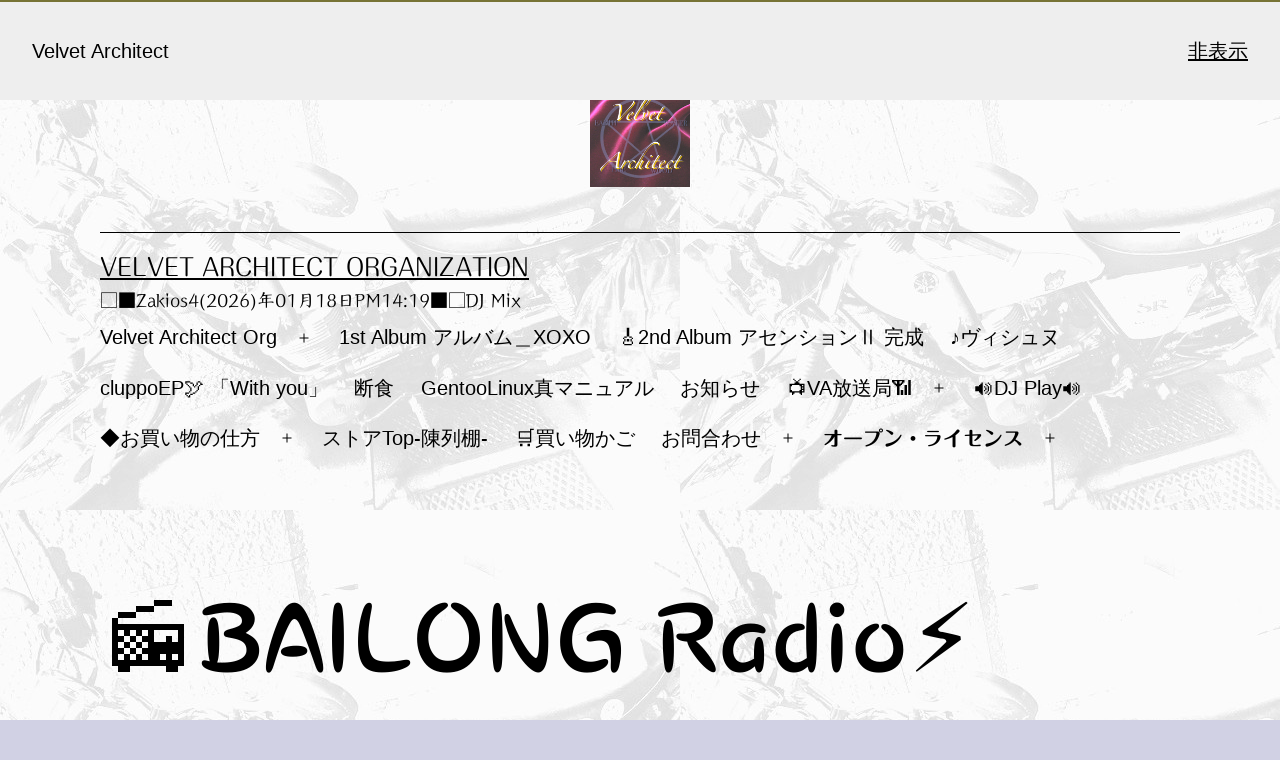

--- FILE ---
content_type: text/html; charset=UTF-8
request_url: https://velvetarchitect.org/%F0%9F%93%BBva-radio%E2%9A%A1%EF%B8%8F/%F0%9F%93%BBva-radio%E2%9A%A1%EF%B8%8F%E3%82%A2%E3%83%BC%E3%82%AB%E3%82%A4%E3%83%962021-05/%F0%9F%93%BBbailong-radio%E2%9A%A1%EF%B8%8F/
body_size: 29632
content:
<!doctype html>
<html lang="ja" >
<head>
	<meta charset="UTF-8" />
	<meta name="viewport" content="width=device-width, initial-scale=1" />
	<title>📻BAILONG Radio⚡️ &#8211; Velvet Architect Organization</title>
<meta name='robots' content='max-image-preview:large' />
	<style>img:is([sizes="auto" i], [sizes^="auto," i]) { contain-intrinsic-size: 3000px 1500px }</style>
	<link rel='dns-prefetch' href='//code.typesquare.com' />
<link rel='dns-prefetch' href='//js.stripe.com' />
<link rel='dns-prefetch' href='//asset.fwcdn2.com' />
<link rel='dns-prefetch' href='//cdn.jsdelivr.net' />
<link rel='dns-prefetch' href='//8x8.vc' />
<link rel="alternate" type="application/rss+xml" title="Velvet Architect Organization &raquo; フィード" href="https://velvetarchitect.org/feed/" />
<link rel="alternate" type="application/rss+xml" title="Velvet Architect Organization &raquo; コメントフィード" href="https://velvetarchitect.org/comments/feed/" />

<script>
var MP3jPLAYLISTS = [];
var MP3jPLAYERS = [];
</script>
<script>
window._wpemojiSettings = {"baseUrl":"https:\/\/s.w.org\/images\/core\/emoji\/15.0.3\/72x72\/","ext":".png","svgUrl":"https:\/\/s.w.org\/images\/core\/emoji\/15.0.3\/svg\/","svgExt":".svg","source":{"concatemoji":"https:\/\/velvetarchitect.org\/wp-includes\/js\/wp-emoji-release.min.js?ver=6.7.4"}};
/*! This file is auto-generated */
!function(i,n){var o,s,e;function c(e){try{var t={supportTests:e,timestamp:(new Date).valueOf()};sessionStorage.setItem(o,JSON.stringify(t))}catch(e){}}function p(e,t,n){e.clearRect(0,0,e.canvas.width,e.canvas.height),e.fillText(t,0,0);var t=new Uint32Array(e.getImageData(0,0,e.canvas.width,e.canvas.height).data),r=(e.clearRect(0,0,e.canvas.width,e.canvas.height),e.fillText(n,0,0),new Uint32Array(e.getImageData(0,0,e.canvas.width,e.canvas.height).data));return t.every(function(e,t){return e===r[t]})}function u(e,t,n){switch(t){case"flag":return n(e,"\ud83c\udff3\ufe0f\u200d\u26a7\ufe0f","\ud83c\udff3\ufe0f\u200b\u26a7\ufe0f")?!1:!n(e,"\ud83c\uddfa\ud83c\uddf3","\ud83c\uddfa\u200b\ud83c\uddf3")&&!n(e,"\ud83c\udff4\udb40\udc67\udb40\udc62\udb40\udc65\udb40\udc6e\udb40\udc67\udb40\udc7f","\ud83c\udff4\u200b\udb40\udc67\u200b\udb40\udc62\u200b\udb40\udc65\u200b\udb40\udc6e\u200b\udb40\udc67\u200b\udb40\udc7f");case"emoji":return!n(e,"\ud83d\udc26\u200d\u2b1b","\ud83d\udc26\u200b\u2b1b")}return!1}function f(e,t,n){var r="undefined"!=typeof WorkerGlobalScope&&self instanceof WorkerGlobalScope?new OffscreenCanvas(300,150):i.createElement("canvas"),a=r.getContext("2d",{willReadFrequently:!0}),o=(a.textBaseline="top",a.font="600 32px Arial",{});return e.forEach(function(e){o[e]=t(a,e,n)}),o}function t(e){var t=i.createElement("script");t.src=e,t.defer=!0,i.head.appendChild(t)}"undefined"!=typeof Promise&&(o="wpEmojiSettingsSupports",s=["flag","emoji"],n.supports={everything:!0,everythingExceptFlag:!0},e=new Promise(function(e){i.addEventListener("DOMContentLoaded",e,{once:!0})}),new Promise(function(t){var n=function(){try{var e=JSON.parse(sessionStorage.getItem(o));if("object"==typeof e&&"number"==typeof e.timestamp&&(new Date).valueOf()<e.timestamp+604800&&"object"==typeof e.supportTests)return e.supportTests}catch(e){}return null}();if(!n){if("undefined"!=typeof Worker&&"undefined"!=typeof OffscreenCanvas&&"undefined"!=typeof URL&&URL.createObjectURL&&"undefined"!=typeof Blob)try{var e="postMessage("+f.toString()+"("+[JSON.stringify(s),u.toString(),p.toString()].join(",")+"));",r=new Blob([e],{type:"text/javascript"}),a=new Worker(URL.createObjectURL(r),{name:"wpTestEmojiSupports"});return void(a.onmessage=function(e){c(n=e.data),a.terminate(),t(n)})}catch(e){}c(n=f(s,u,p))}t(n)}).then(function(e){for(var t in e)n.supports[t]=e[t],n.supports.everything=n.supports.everything&&n.supports[t],"flag"!==t&&(n.supports.everythingExceptFlag=n.supports.everythingExceptFlag&&n.supports[t]);n.supports.everythingExceptFlag=n.supports.everythingExceptFlag&&!n.supports.flag,n.DOMReady=!1,n.readyCallback=function(){n.DOMReady=!0}}).then(function(){return e}).then(function(){var e;n.supports.everything||(n.readyCallback(),(e=n.source||{}).concatemoji?t(e.concatemoji):e.wpemoji&&e.twemoji&&(t(e.twemoji),t(e.wpemoji)))}))}((window,document),window._wpemojiSettings);
</script>
<style id='wp-emoji-styles-inline-css'>

	img.wp-smiley, img.emoji {
		display: inline !important;
		border: none !important;
		box-shadow: none !important;
		height: 1em !important;
		width: 1em !important;
		margin: 0 0.07em !important;
		vertical-align: -0.1em !important;
		background: none !important;
		padding: 0 !important;
	}
</style>
<link rel='stylesheet' id='wp-block-library-css' href='https://velvetarchitect.org/wp-includes/css/dist/block-library/style.min.css?ver=6.7.4' media='all' />
<style id='wp-block-library-theme-inline-css'>
.wp-block-audio :where(figcaption){color:#555;font-size:13px;text-align:center}.is-dark-theme .wp-block-audio :where(figcaption){color:#ffffffa6}.wp-block-audio{margin:0 0 1em}.wp-block-code{border:1px solid #ccc;border-radius:4px;font-family:Menlo,Consolas,monaco,monospace;padding:.8em 1em}.wp-block-embed :where(figcaption){color:#555;font-size:13px;text-align:center}.is-dark-theme .wp-block-embed :where(figcaption){color:#ffffffa6}.wp-block-embed{margin:0 0 1em}.blocks-gallery-caption{color:#555;font-size:13px;text-align:center}.is-dark-theme .blocks-gallery-caption{color:#ffffffa6}:root :where(.wp-block-image figcaption){color:#555;font-size:13px;text-align:center}.is-dark-theme :root :where(.wp-block-image figcaption){color:#ffffffa6}.wp-block-image{margin:0 0 1em}.wp-block-pullquote{border-bottom:4px solid;border-top:4px solid;color:currentColor;margin-bottom:1.75em}.wp-block-pullquote cite,.wp-block-pullquote footer,.wp-block-pullquote__citation{color:currentColor;font-size:.8125em;font-style:normal;text-transform:uppercase}.wp-block-quote{border-left:.25em solid;margin:0 0 1.75em;padding-left:1em}.wp-block-quote cite,.wp-block-quote footer{color:currentColor;font-size:.8125em;font-style:normal;position:relative}.wp-block-quote:where(.has-text-align-right){border-left:none;border-right:.25em solid;padding-left:0;padding-right:1em}.wp-block-quote:where(.has-text-align-center){border:none;padding-left:0}.wp-block-quote.is-large,.wp-block-quote.is-style-large,.wp-block-quote:where(.is-style-plain){border:none}.wp-block-search .wp-block-search__label{font-weight:700}.wp-block-search__button{border:1px solid #ccc;padding:.375em .625em}:where(.wp-block-group.has-background){padding:1.25em 2.375em}.wp-block-separator.has-css-opacity{opacity:.4}.wp-block-separator{border:none;border-bottom:2px solid;margin-left:auto;margin-right:auto}.wp-block-separator.has-alpha-channel-opacity{opacity:1}.wp-block-separator:not(.is-style-wide):not(.is-style-dots){width:100px}.wp-block-separator.has-background:not(.is-style-dots){border-bottom:none;height:1px}.wp-block-separator.has-background:not(.is-style-wide):not(.is-style-dots){height:2px}.wp-block-table{margin:0 0 1em}.wp-block-table td,.wp-block-table th{word-break:normal}.wp-block-table :where(figcaption){color:#555;font-size:13px;text-align:center}.is-dark-theme .wp-block-table :where(figcaption){color:#ffffffa6}.wp-block-video :where(figcaption){color:#555;font-size:13px;text-align:center}.is-dark-theme .wp-block-video :where(figcaption){color:#ffffffa6}.wp-block-video{margin:0 0 1em}:root :where(.wp-block-template-part.has-background){margin-bottom:0;margin-top:0;padding:1.25em 2.375em}
</style>
<link rel='stylesheet' id='bplugins-plyrio-css' href='https://velvetarchitect.org/wp-content/plugins/html5-video-player/public/css/h5vp.css?ver=2.5.33' media='all' />
<link rel='stylesheet' id='html5-player-video-style-css' href='https://velvetarchitect.org/wp-content/plugins/html5-video-player/dist/frontend.css?ver=2.5.33' media='all' />
<style id='classic-theme-styles-inline-css'>
/*! This file is auto-generated */
.wp-block-button__link{color:#fff;background-color:#32373c;border-radius:9999px;box-shadow:none;text-decoration:none;padding:calc(.667em + 2px) calc(1.333em + 2px);font-size:1.125em}.wp-block-file__button{background:#32373c;color:#fff;text-decoration:none}
</style>
<style id='global-styles-inline-css'>
:root{--wp--preset--aspect-ratio--square: 1;--wp--preset--aspect-ratio--4-3: 4/3;--wp--preset--aspect-ratio--3-4: 3/4;--wp--preset--aspect-ratio--3-2: 3/2;--wp--preset--aspect-ratio--2-3: 2/3;--wp--preset--aspect-ratio--16-9: 16/9;--wp--preset--aspect-ratio--9-16: 9/16;--wp--preset--color--black: #000000;--wp--preset--color--cyan-bluish-gray: #abb8c3;--wp--preset--color--white: #FFFFFF;--wp--preset--color--pale-pink: #f78da7;--wp--preset--color--vivid-red: #cf2e2e;--wp--preset--color--luminous-vivid-orange: #ff6900;--wp--preset--color--luminous-vivid-amber: #fcb900;--wp--preset--color--light-green-cyan: #7bdcb5;--wp--preset--color--vivid-green-cyan: #00d084;--wp--preset--color--pale-cyan-blue: #8ed1fc;--wp--preset--color--vivid-cyan-blue: #0693e3;--wp--preset--color--vivid-purple: #9b51e0;--wp--preset--color--dark-gray: #28303D;--wp--preset--color--gray: #39414D;--wp--preset--color--green: #D1E4DD;--wp--preset--color--blue: #D1DFE4;--wp--preset--color--purple: #D1D1E4;--wp--preset--color--red: #E4D1D1;--wp--preset--color--orange: #E4DAD1;--wp--preset--color--yellow: #EEEADD;--wp--preset--gradient--vivid-cyan-blue-to-vivid-purple: linear-gradient(135deg,rgba(6,147,227,1) 0%,rgb(155,81,224) 100%);--wp--preset--gradient--light-green-cyan-to-vivid-green-cyan: linear-gradient(135deg,rgb(122,220,180) 0%,rgb(0,208,130) 100%);--wp--preset--gradient--luminous-vivid-amber-to-luminous-vivid-orange: linear-gradient(135deg,rgba(252,185,0,1) 0%,rgba(255,105,0,1) 100%);--wp--preset--gradient--luminous-vivid-orange-to-vivid-red: linear-gradient(135deg,rgba(255,105,0,1) 0%,rgb(207,46,46) 100%);--wp--preset--gradient--very-light-gray-to-cyan-bluish-gray: linear-gradient(135deg,rgb(238,238,238) 0%,rgb(169,184,195) 100%);--wp--preset--gradient--cool-to-warm-spectrum: linear-gradient(135deg,rgb(74,234,220) 0%,rgb(151,120,209) 20%,rgb(207,42,186) 40%,rgb(238,44,130) 60%,rgb(251,105,98) 80%,rgb(254,248,76) 100%);--wp--preset--gradient--blush-light-purple: linear-gradient(135deg,rgb(255,206,236) 0%,rgb(152,150,240) 100%);--wp--preset--gradient--blush-bordeaux: linear-gradient(135deg,rgb(254,205,165) 0%,rgb(254,45,45) 50%,rgb(107,0,62) 100%);--wp--preset--gradient--luminous-dusk: linear-gradient(135deg,rgb(255,203,112) 0%,rgb(199,81,192) 50%,rgb(65,88,208) 100%);--wp--preset--gradient--pale-ocean: linear-gradient(135deg,rgb(255,245,203) 0%,rgb(182,227,212) 50%,rgb(51,167,181) 100%);--wp--preset--gradient--electric-grass: linear-gradient(135deg,rgb(202,248,128) 0%,rgb(113,206,126) 100%);--wp--preset--gradient--midnight: linear-gradient(135deg,rgb(2,3,129) 0%,rgb(40,116,252) 100%);--wp--preset--gradient--purple-to-yellow: linear-gradient(160deg, #D1D1E4 0%, #EEEADD 100%);--wp--preset--gradient--yellow-to-purple: linear-gradient(160deg, #EEEADD 0%, #D1D1E4 100%);--wp--preset--gradient--green-to-yellow: linear-gradient(160deg, #D1E4DD 0%, #EEEADD 100%);--wp--preset--gradient--yellow-to-green: linear-gradient(160deg, #EEEADD 0%, #D1E4DD 100%);--wp--preset--gradient--red-to-yellow: linear-gradient(160deg, #E4D1D1 0%, #EEEADD 100%);--wp--preset--gradient--yellow-to-red: linear-gradient(160deg, #EEEADD 0%, #E4D1D1 100%);--wp--preset--gradient--purple-to-red: linear-gradient(160deg, #D1D1E4 0%, #E4D1D1 100%);--wp--preset--gradient--red-to-purple: linear-gradient(160deg, #E4D1D1 0%, #D1D1E4 100%);--wp--preset--font-size--small: 18px;--wp--preset--font-size--medium: 20px;--wp--preset--font-size--large: 24px;--wp--preset--font-size--x-large: 42px;--wp--preset--font-size--extra-small: 16px;--wp--preset--font-size--normal: 20px;--wp--preset--font-size--extra-large: 40px;--wp--preset--font-size--huge: 96px;--wp--preset--font-size--gigantic: 144px;--wp--preset--font-family--inter: "Inter", sans-serif;--wp--preset--font-family--cardo: Cardo;--wp--preset--spacing--20: 0.44rem;--wp--preset--spacing--30: 0.67rem;--wp--preset--spacing--40: 1rem;--wp--preset--spacing--50: 1.5rem;--wp--preset--spacing--60: 2.25rem;--wp--preset--spacing--70: 3.38rem;--wp--preset--spacing--80: 5.06rem;--wp--preset--shadow--natural: 6px 6px 9px rgba(0, 0, 0, 0.2);--wp--preset--shadow--deep: 12px 12px 50px rgba(0, 0, 0, 0.4);--wp--preset--shadow--sharp: 6px 6px 0px rgba(0, 0, 0, 0.2);--wp--preset--shadow--outlined: 6px 6px 0px -3px rgba(255, 255, 255, 1), 6px 6px rgba(0, 0, 0, 1);--wp--preset--shadow--crisp: 6px 6px 0px rgba(0, 0, 0, 1);}:where(.is-layout-flex){gap: 0.5em;}:where(.is-layout-grid){gap: 0.5em;}body .is-layout-flex{display: flex;}.is-layout-flex{flex-wrap: wrap;align-items: center;}.is-layout-flex > :is(*, div){margin: 0;}body .is-layout-grid{display: grid;}.is-layout-grid > :is(*, div){margin: 0;}:where(.wp-block-columns.is-layout-flex){gap: 2em;}:where(.wp-block-columns.is-layout-grid){gap: 2em;}:where(.wp-block-post-template.is-layout-flex){gap: 1.25em;}:where(.wp-block-post-template.is-layout-grid){gap: 1.25em;}.has-black-color{color: var(--wp--preset--color--black) !important;}.has-cyan-bluish-gray-color{color: var(--wp--preset--color--cyan-bluish-gray) !important;}.has-white-color{color: var(--wp--preset--color--white) !important;}.has-pale-pink-color{color: var(--wp--preset--color--pale-pink) !important;}.has-vivid-red-color{color: var(--wp--preset--color--vivid-red) !important;}.has-luminous-vivid-orange-color{color: var(--wp--preset--color--luminous-vivid-orange) !important;}.has-luminous-vivid-amber-color{color: var(--wp--preset--color--luminous-vivid-amber) !important;}.has-light-green-cyan-color{color: var(--wp--preset--color--light-green-cyan) !important;}.has-vivid-green-cyan-color{color: var(--wp--preset--color--vivid-green-cyan) !important;}.has-pale-cyan-blue-color{color: var(--wp--preset--color--pale-cyan-blue) !important;}.has-vivid-cyan-blue-color{color: var(--wp--preset--color--vivid-cyan-blue) !important;}.has-vivid-purple-color{color: var(--wp--preset--color--vivid-purple) !important;}.has-black-background-color{background-color: var(--wp--preset--color--black) !important;}.has-cyan-bluish-gray-background-color{background-color: var(--wp--preset--color--cyan-bluish-gray) !important;}.has-white-background-color{background-color: var(--wp--preset--color--white) !important;}.has-pale-pink-background-color{background-color: var(--wp--preset--color--pale-pink) !important;}.has-vivid-red-background-color{background-color: var(--wp--preset--color--vivid-red) !important;}.has-luminous-vivid-orange-background-color{background-color: var(--wp--preset--color--luminous-vivid-orange) !important;}.has-luminous-vivid-amber-background-color{background-color: var(--wp--preset--color--luminous-vivid-amber) !important;}.has-light-green-cyan-background-color{background-color: var(--wp--preset--color--light-green-cyan) !important;}.has-vivid-green-cyan-background-color{background-color: var(--wp--preset--color--vivid-green-cyan) !important;}.has-pale-cyan-blue-background-color{background-color: var(--wp--preset--color--pale-cyan-blue) !important;}.has-vivid-cyan-blue-background-color{background-color: var(--wp--preset--color--vivid-cyan-blue) !important;}.has-vivid-purple-background-color{background-color: var(--wp--preset--color--vivid-purple) !important;}.has-black-border-color{border-color: var(--wp--preset--color--black) !important;}.has-cyan-bluish-gray-border-color{border-color: var(--wp--preset--color--cyan-bluish-gray) !important;}.has-white-border-color{border-color: var(--wp--preset--color--white) !important;}.has-pale-pink-border-color{border-color: var(--wp--preset--color--pale-pink) !important;}.has-vivid-red-border-color{border-color: var(--wp--preset--color--vivid-red) !important;}.has-luminous-vivid-orange-border-color{border-color: var(--wp--preset--color--luminous-vivid-orange) !important;}.has-luminous-vivid-amber-border-color{border-color: var(--wp--preset--color--luminous-vivid-amber) !important;}.has-light-green-cyan-border-color{border-color: var(--wp--preset--color--light-green-cyan) !important;}.has-vivid-green-cyan-border-color{border-color: var(--wp--preset--color--vivid-green-cyan) !important;}.has-pale-cyan-blue-border-color{border-color: var(--wp--preset--color--pale-cyan-blue) !important;}.has-vivid-cyan-blue-border-color{border-color: var(--wp--preset--color--vivid-cyan-blue) !important;}.has-vivid-purple-border-color{border-color: var(--wp--preset--color--vivid-purple) !important;}.has-vivid-cyan-blue-to-vivid-purple-gradient-background{background: var(--wp--preset--gradient--vivid-cyan-blue-to-vivid-purple) !important;}.has-light-green-cyan-to-vivid-green-cyan-gradient-background{background: var(--wp--preset--gradient--light-green-cyan-to-vivid-green-cyan) !important;}.has-luminous-vivid-amber-to-luminous-vivid-orange-gradient-background{background: var(--wp--preset--gradient--luminous-vivid-amber-to-luminous-vivid-orange) !important;}.has-luminous-vivid-orange-to-vivid-red-gradient-background{background: var(--wp--preset--gradient--luminous-vivid-orange-to-vivid-red) !important;}.has-very-light-gray-to-cyan-bluish-gray-gradient-background{background: var(--wp--preset--gradient--very-light-gray-to-cyan-bluish-gray) !important;}.has-cool-to-warm-spectrum-gradient-background{background: var(--wp--preset--gradient--cool-to-warm-spectrum) !important;}.has-blush-light-purple-gradient-background{background: var(--wp--preset--gradient--blush-light-purple) !important;}.has-blush-bordeaux-gradient-background{background: var(--wp--preset--gradient--blush-bordeaux) !important;}.has-luminous-dusk-gradient-background{background: var(--wp--preset--gradient--luminous-dusk) !important;}.has-pale-ocean-gradient-background{background: var(--wp--preset--gradient--pale-ocean) !important;}.has-electric-grass-gradient-background{background: var(--wp--preset--gradient--electric-grass) !important;}.has-midnight-gradient-background{background: var(--wp--preset--gradient--midnight) !important;}.has-small-font-size{font-size: var(--wp--preset--font-size--small) !important;}.has-medium-font-size{font-size: var(--wp--preset--font-size--medium) !important;}.has-large-font-size{font-size: var(--wp--preset--font-size--large) !important;}.has-x-large-font-size{font-size: var(--wp--preset--font-size--x-large) !important;}
:where(.wp-block-post-template.is-layout-flex){gap: 1.25em;}:where(.wp-block-post-template.is-layout-grid){gap: 1.25em;}
:where(.wp-block-columns.is-layout-flex){gap: 2em;}:where(.wp-block-columns.is-layout-grid){gap: 2em;}
:root :where(.wp-block-pullquote){font-size: 1.5em;line-height: 1.6;}
</style>
<link rel='stylesheet' id='bbp-default-css' href='https://velvetarchitect.org/wp-content/plugins/bbpress/templates/default/css/bbpress.min.css?ver=2.6.11' media='all' />
<link rel='stylesheet' id='wpedon-css' href='https://velvetarchitect.org/wp-content/plugins/easy-paypal-donation/assets/css/wpedon.css?ver=1.5.3' media='all' />
<link rel='stylesheet' id='swpm.common-css' href='https://velvetarchitect.org/wp-content/plugins/simple-membership/css/swpm.common.css?ver=4.5.8' media='all' />
<link rel='stylesheet' id='srs-player-css-css' href='https://velvetarchitect.org/wp-content/plugins/srs-player/public/css/srs-player-public.css?ver=1.0.18' media='all' />
<link rel='stylesheet' id='vcw-css' href='https://velvetarchitect.org/wp-content/plugins/video-conferencing-webex/public/frontend/app.css?ver=1.1.6' media='all' />
<link rel='stylesheet' id='woocommerce-layout-css' href='https://velvetarchitect.org/wp-content/plugins/woocommerce/assets/css/woocommerce-layout.css?ver=9.5.3' media='all' />
<link rel='stylesheet' id='woocommerce-smallscreen-css' href='https://velvetarchitect.org/wp-content/plugins/woocommerce/assets/css/woocommerce-smallscreen.css?ver=9.5.3' media='only screen and (max-width: 768px)' />
<link rel='stylesheet' id='woocommerce-general-css' href='//velvetarchitect.org/wp-content/plugins/woocommerce/assets/css/twenty-twenty-one.css?ver=9.5.3' media='all' />
<style id='woocommerce-inline-inline-css'>
.woocommerce form .form-row .required { visibility: visible; }
</style>
<link rel='stylesheet' id='wpstream-style-css' href='https://velvetarchitect.org/wp-content/plugins/wpstream/public//css/wpstream_style.css?ver=4.9.8' media='all' />
<link rel='stylesheet' id='video-js.min-css' href='https://velvetarchitect.org/wp-content/plugins/wpstream/public/css/video-js.css?ver=4.9.8' media='all' />
<link rel='stylesheet' id='videojs-wpstream-player-css' href='https://velvetarchitect.org/wp-content/plugins/wpstream/public/css/videojs-wpstream.css?ver=4.9.8.1768306104' media='all' />
<link rel='stylesheet' id='wpstream-integrations-css' href='https://velvetarchitect.org/wp-content/plugins/wpstream/integrations/css/integrations.css?ver=4.9.8' media='all' />
<link rel='stylesheet' id='wpstream_front_style-css' href='https://velvetarchitect.org/wp-content/plugins/wpstream/admin/css/wpstream-admin.css?ver=4.9.8' media='all' />
<link rel='stylesheet' id='jitsi-meet-wp-css' href='https://velvetarchitect.org/wp-content/plugins/webinar-and-video-conference-with-jitsi-meet/blocks/dist/blocks.style.build.css?ver=241229-110944' media='all' />
<link rel='stylesheet' id='wc-gateway-linepay-smart-payment-buttons-css' href='https://velvetarchitect.org/wp-content/plugins/woocommerce-for-japan/assets/css/linepay_button.css?ver=6.7.4' media='all' />
<link rel='stylesheet' id='twenty-twenty-one-style-css' href='https://velvetarchitect.org/wp-content/themes/twentytwentyone/style.css?ver=1.3' media='all' />
<style id='twenty-twenty-one-style-inline-css'>
body,input,textarea,button,.button,.faux-button,.wp-block-button__link,.wp-block-file__button,.has-drop-cap:not(:focus)::first-letter,.has-drop-cap:not(:focus)::first-letter,.entry-content .wp-block-archives,.entry-content .wp-block-categories,.entry-content .wp-block-cover-image,.entry-content .wp-block-latest-comments,.entry-content .wp-block-latest-posts,.entry-content .wp-block-pullquote,.entry-content .wp-block-quote.is-large,.entry-content .wp-block-quote.is-style-large,.entry-content .wp-block-archives *,.entry-content .wp-block-categories *,.entry-content .wp-block-latest-posts *,.entry-content .wp-block-latest-comments *,.entry-content p,.entry-content ol,.entry-content ul,.entry-content dl,.entry-content dt,.entry-content cite,.entry-content figcaption,.entry-content .wp-caption-text,.comment-content p,.comment-content ol,.comment-content ul,.comment-content dl,.comment-content dt,.comment-content cite,.comment-content figcaption,.comment-content .wp-caption-text,.widget_text p,.widget_text ol,.widget_text ul,.widget_text dl,.widget_text dt,.widget-content .rssSummary,.widget-content cite,.widget-content figcaption,.widget-content .wp-caption-text { font-family: sans-serif; }
:root{--global--color-background: #d1d1e4;--global--color-primary: #000;--global--color-secondary: #000;--button--color-background: #000;--button--color-text-hover: #000;}
</style>
<link rel='stylesheet' id='twenty-twenty-one-print-style-css' href='https://velvetarchitect.org/wp-content/themes/twentytwentyone/assets/css/print.css?ver=1.3' media='print' />
<link rel='stylesheet' id='video-js-css' href='https://velvetarchitect.org/wp-content/plugins/video-embed-thumbnail-generator/video-js/video-js.min.css?ver=7.11.4' media='all' />
<link rel='stylesheet' id='video-js-kg-skin-css' href='https://velvetarchitect.org/wp-content/plugins/video-embed-thumbnail-generator/video-js/kg-video-js-skin.css?ver=4.10.3' media='all' />
<link rel='stylesheet' id='kgvid_video_styles-css' href='https://velvetarchitect.org/wp-content/plugins/video-embed-thumbnail-generator/src/public/css/videopack-styles.css?ver=4.10.3' media='all' />
<link rel='stylesheet' id='mp3-jplayer-css' href='https://velvetarchitect.org/wp-content/plugins/mp3-jplayer/css/dark.css?ver=2.7.3' media='all' />
<script src="https://velvetarchitect.org/wp-includes/js/jquery/jquery.min.js?ver=3.7.1" id="jquery-core-js"></script>
<script src="https://velvetarchitect.org/wp-includes/js/jquery/jquery-migrate.min.js?ver=3.4.1" id="jquery-migrate-js"></script>
<script src="//code.typesquare.com/static/ZDbTe4IzCko%253D/ts307f.js?fadein=0&amp;ver=2.0.4" id="typesquare_std-js"></script>
<script id="anc-6310-ajax-script-js-extra">
var anc_6310_ajax_object = {"anc_6310_ajax_url":"https:\/\/velvetarchitect.org\/wp-admin\/admin-ajax.php"};
</script>
<script src="https://velvetarchitect.org/wp-content/plugins/animated-number-counters/assets/js/ajaxdata.js?ver=6.7.4" id="anc-6310-ajax-script-js"></script>
<script src="https://velvetarchitect.org/wp-content/plugins/animated-number-counters/assets/js/jquery.counterup.js?ver=6.7.4" id="anc-6310-counterup-js"></script>
<script src="https://velvetarchitect.org/wp-content/plugins/animated-number-counters/assets/js/anc-6310-output.js?ver=6.7.4" id="anc-6310-output-js"></script>
<script src="//asset.fwcdn2.com/js/embed-feed.js?ver=1" id="firework-videos-embed-feed-js"></script>
<script src="//asset.fwcdn2.com/js/storyblock.js?ver=1" id="firework-videos-embed-storyblock-js"></script>
<script src="//asset.fwcdn2.com/js/integrations/woocommerce-cocart.js?ver=1" id="firework-videos-woocommerce-cocart-js"></script>
<script src="https://velvetarchitect.org/wp-content/plugins/srs-player/public/js/srs.sdk.js?ver=1.0.18" id="srs-player-sdk-js"></script>
<script src="https://velvetarchitect.org/wp-content/plugins/srs-player/public/js/mpegts-1.7.3.min.js?ver=1.0.18" id="srs-player-flv-js"></script>
<script src="https://velvetarchitect.org/wp-content/plugins/srs-player/public/js/hls-1.4.14.min.js?ver=1.0.18" id="srs-player-hls-js"></script>
<script src="https://velvetarchitect.org/wp-content/plugins/srs-player/public/js/adapter-7.4.0.min.js?ver=1.0.18" id="srs-player-adapter-js"></script>
<script src="https://velvetarchitect.org/wp-content/plugins/srs-player/public/js/srs.player.js?ver=1.0.18" id="srs-player-main-js"></script>
<script src="https://velvetarchitect.org/wp-content/plugins/woocommerce/assets/js/jquery-blockui/jquery.blockUI.min.js?ver=2.7.0-wc.9.5.3" id="jquery-blockui-js" defer data-wp-strategy="defer"></script>
<script id="wc-add-to-cart-js-extra">
var wc_add_to_cart_params = {"ajax_url":"\/wp-admin\/admin-ajax.php","wc_ajax_url":"\/?wc-ajax=%%endpoint%%","i18n_view_cart":"\u304a\u8cb7\u3044\u7269\u30ab\u30b4\u3092\u8868\u793a","cart_url":"https:\/\/velvetarchitect.org\/cart\/","is_cart":"","cart_redirect_after_add":"yes"};
</script>
<script src="https://velvetarchitect.org/wp-content/plugins/woocommerce/assets/js/frontend/add-to-cart.min.js?ver=9.5.3" id="wc-add-to-cart-js" defer data-wp-strategy="defer"></script>
<script src="https://velvetarchitect.org/wp-content/plugins/woocommerce/assets/js/js-cookie/js.cookie.min.js?ver=2.1.4-wc.9.5.3" id="js-cookie-js" defer data-wp-strategy="defer"></script>
<script id="woocommerce-js-extra">
var woocommerce_params = {"ajax_url":"\/wp-admin\/admin-ajax.php","wc_ajax_url":"\/?wc-ajax=%%endpoint%%"};
</script>
<script src="https://velvetarchitect.org/wp-content/plugins/woocommerce/assets/js/frontend/woocommerce.min.js?ver=9.5.3" id="woocommerce-js" defer data-wp-strategy="defer"></script>
<script src="https://vjs.zencdn.net/8.20.0/video.min.js?ver=1" id="video.min-js"></script>
<script id="WCPAY_ASSETS-js-extra">
var wcpayAssets = {"url":"https:\/\/velvetarchitect.org\/wp-content\/plugins\/woocommerce-payments\/dist\/"};
</script>
<script src="https://8x8.vc/external_api.js?ver=2.1.2" id="jitsi-8x8-api-js"></script>
<link rel="https://api.w.org/" href="https://velvetarchitect.org/wp-json/" /><link rel="alternate" title="JSON" type="application/json" href="https://velvetarchitect.org/wp-json/wp/v2/pages/1029" /><link rel="EditURI" type="application/rsd+xml" title="RSD" href="https://velvetarchitect.org/xmlrpc.php?rsd" />
<meta name="generator" content="WordPress 6.7.4" />
<meta name="generator" content="WooCommerce 9.5.3" />
<link rel="canonical" href="https://velvetarchitect.org/%f0%9f%93%bbva-radio%e2%9a%a1%ef%b8%8f/%f0%9f%93%bbva-radio%e2%9a%a1%ef%b8%8f%e3%82%a2%e3%83%bc%e3%82%ab%e3%82%a4%e3%83%962021-05/%f0%9f%93%bbbailong-radio%e2%9a%a1%ef%b8%8f/" />
<link rel='shortlink' href='https://velvetarchitect.org/?p=1029' />
<link rel="alternate" title="oEmbed (JSON)" type="application/json+oembed" href="https://velvetarchitect.org/wp-json/oembed/1.0/embed?url=https%3A%2F%2Fvelvetarchitect.org%2F%25f0%259f%2593%25bbva-radio%25e2%259a%25a1%25ef%25b8%258f%2F%25f0%259f%2593%25bbva-radio%25e2%259a%25a1%25ef%25b8%258f%25e3%2582%25a2%25e3%2583%25bc%25e3%2582%25ab%25e3%2582%25a4%25e3%2583%25962021-05%2F%25f0%259f%2593%25bbbailong-radio%25e2%259a%25a1%25ef%25b8%258f%2F" />
<link rel="alternate" title="oEmbed (XML)" type="text/xml+oembed" href="https://velvetarchitect.org/wp-json/oembed/1.0/embed?url=https%3A%2F%2Fvelvetarchitect.org%2F%25f0%259f%2593%25bbva-radio%25e2%259a%25a1%25ef%25b8%258f%2F%25f0%259f%2593%25bbva-radio%25e2%259a%25a1%25ef%25b8%258f%25e3%2582%25a2%25e3%2583%25bc%25e3%2582%25ab%25e3%2582%25a4%25e3%2583%25962021-05%2F%25f0%259f%2593%25bbbailong-radio%25e2%259a%25a1%25ef%25b8%258f%2F&#038;format=xml" />
<script type="text/javascript" src="http://velvetarchitect.org/wp-content/plugins/quicktime-embed/qtobject.js"></script>
<style type='text/css'>
    .site-branding .site-title a:lang(ja),.site-title{ font-family: '丸フォーク R';}.site-description:lang(ja){ font-family: 'モアリア R';}section.widget h2:lang(ja),.widget-title{ font-family: 'A1明朝';}section.widget ul li:lang(ja),.widget-content ul li{ font-family: 'TBUD明朝 M';}</style>
<style type='text/css'>
    h1,h2,h3,h1:lang(ja),h2:lang(ja),h3:lang(ja),.entry-title:lang(ja){ font-family: "ぽっくる";}h4,h5,h6,h4:lang(ja),h5:lang(ja),h6:lang(ja),div.entry-meta span:lang(ja),footer.entry-footer span:lang(ja){ font-family: "新丸ゴ B";}.hentry,.entry-content p,.post-inner.entry-content p,#comments div:lang(ja){ font-family: "丸フォーク R";}strong,b,#comments .comment-author .fn:lang(ja){ font-family: "丸フォーク B";}</style>
 <style> #h5vpQuickPlayer { width: 100%; max-width: 100%; margin: 0 auto; } </style> <!-- Google site verification - Google for WooCommerce -->
<meta name="google-site-verification" content="dKJOETO5kdJATTZyfuIcKOMM91VHYs5RU7v4H_-lvnY" />
	<noscript><style>.woocommerce-product-gallery{ opacity: 1 !important; }</style></noscript>
	<style id="custom-background-css">
body.custom-background { background-color: #d1d1e4; background-image: url("https://velvetarchitect.org/wp-content/uploads/2022/02/8c3bc6cd38a28e0051c73dc539fb987a.jpg"); background-position: left top; background-size: auto; background-repeat: repeat; background-attachment: scroll; }
</style>
	<style class='wp-fonts-local'>
@font-face{font-family:Inter;font-style:normal;font-weight:300 900;font-display:fallback;src:url('https://velvetarchitect.org/wp-content/plugins/woocommerce/assets/fonts/Inter-VariableFont_slnt,wght.woff2') format('woff2');font-stretch:normal;}
@font-face{font-family:Cardo;font-style:normal;font-weight:400;font-display:fallback;src:url('https://velvetarchitect.org/wp-content/plugins/woocommerce/assets/fonts/cardo_normal_400.woff2') format('woff2');}
</style>
<link rel="icon" href="https://velvetarchitect.org/wp-content/uploads/2020/11/cropped-ロゴvelvet-32x32.jpg" sizes="32x32" />
<link rel="icon" href="https://velvetarchitect.org/wp-content/uploads/2020/11/cropped-ロゴvelvet-192x192.jpg" sizes="192x192" />
<link rel="apple-touch-icon" href="https://velvetarchitect.org/wp-content/uploads/2020/11/cropped-ロゴvelvet-180x180.jpg" />
<meta name="msapplication-TileImage" content="https://velvetarchitect.org/wp-content/uploads/2020/11/cropped-ロゴvelvet-270x270.jpg" />
</head>

<body class="page-template-default page page-id-1029 page-child parent-pageid-955 custom-background wp-custom-logo wp-embed-responsive theme-twentytwentyone woocommerce-demo-store woocommerce-no-js is-light-theme no-js singular has-main-navigation">

<script type="text/javascript" id="bbp-swap-no-js-body-class">
	document.body.className = document.body.className.replace( 'bbp-no-js', 'bbp-js' );
</script>

<div id="page" class="site">
	<a class="skip-link screen-reader-text" href="#content">コンテンツへスキップ</a>

	
<header id="masthead" class="site-header has-logo has-title-and-tagline has-menu" role="banner">

	
	<div class="site-logo"><a href="https://velvetarchitect.org/" class="custom-logo-link" rel="home"><img width="2000" height="2000" src="https://velvetarchitect.org/wp-content/uploads/2020/11/ロゴvelvet.jpg" class="custom-logo" alt="Velvet Architect Orgsnization" decoding="async" fetchpriority="high" srcset="https://velvetarchitect.org/wp-content/uploads/2020/11/ロゴvelvet.jpg 2000w, https://velvetarchitect.org/wp-content/uploads/2020/11/ロゴvelvet-450x450.jpg 450w, https://velvetarchitect.org/wp-content/uploads/2020/11/ロゴvelvet-100x100.jpg 100w, https://velvetarchitect.org/wp-content/uploads/2020/11/ロゴvelvet-600x600.jpg 600w, https://velvetarchitect.org/wp-content/uploads/2020/11/ロゴvelvet-300x300.jpg 300w, https://velvetarchitect.org/wp-content/uploads/2020/11/ロゴvelvet-1024x1024.jpg 1024w, https://velvetarchitect.org/wp-content/uploads/2020/11/ロゴvelvet-150x150.jpg 150w, https://velvetarchitect.org/wp-content/uploads/2020/11/ロゴvelvet-768x768.jpg 768w, https://velvetarchitect.org/wp-content/uploads/2020/11/ロゴvelvet-1536x1536.jpg 1536w, https://velvetarchitect.org/wp-content/uploads/2020/11/ロゴvelvet-1200x1200.jpg 1200w, https://velvetarchitect.org/wp-content/uploads/2020/11/ロゴvelvet-1980x1980.jpg 1980w" sizes="(max-width: 2000px) 100vw, 2000px" /></a></div>

<div class="site-branding">

	
						<p class="site-title"><a href="https://velvetarchitect.org/">Velvet Architect Organization</a></p>
			
			<p class="site-description">
			□■Zakios4(2026)年01月18日PM14:19■□DJ Mix 		</p>
	</div><!-- .site-branding -->
	
	<nav id="site-navigation" class="primary-navigation" role="navigation" aria-label="メインメニュー">
		<div class="menu-button-container">
			<button id="primary-mobile-menu" class="button" aria-controls="primary-menu-list" aria-expanded="false">
				<span class="dropdown-icon open">メニュー					<svg class="svg-icon" width="24" height="24" aria-hidden="true" role="img" focusable="false" viewBox="0 0 24 24" fill="none" xmlns="http://www.w3.org/2000/svg"><path fill-rule="evenodd" clip-rule="evenodd" d="M4.5 6H19.5V7.5H4.5V6ZM4.5 12H19.5V13.5H4.5V12ZM19.5 18H4.5V19.5H19.5V18Z" fill="currentColor"/></svg>				</span>
				<span class="dropdown-icon close">閉じる					<svg class="svg-icon" width="24" height="24" aria-hidden="true" role="img" focusable="false" viewBox="0 0 24 24" fill="none" xmlns="http://www.w3.org/2000/svg"><path fill-rule="evenodd" clip-rule="evenodd" d="M12 10.9394L5.53033 4.46973L4.46967 5.53039L10.9393 12.0001L4.46967 18.4697L5.53033 19.5304L12 13.0607L18.4697 19.5304L19.5303 18.4697L13.0607 12.0001L19.5303 5.53039L18.4697 4.46973L12 10.9394Z" fill="currentColor"/></svg>				</span>
			</button><!-- #primary-mobile-menu -->
		</div><!-- .menu-button-container -->
		<div class="primary-menu-container"><ul id="primary-menu-list" class="menu-wrapper"><li id="menu-item-18" class="menu-item menu-item-type-post_type menu-item-object-page menu-item-home menu-item-has-children menu-item-18"><a href="https://velvetarchitect.org/">Velvet Architect Org</a><button class="sub-menu-toggle" aria-expanded="false" onClick="twentytwentyoneExpandSubMenu(this)"><span class="icon-plus"><svg class="svg-icon" width="18" height="18" aria-hidden="true" role="img" focusable="false" viewBox="0 0 24 24" fill="none" xmlns="http://www.w3.org/2000/svg"><path fill-rule="evenodd" clip-rule="evenodd" d="M18 11.2h-5.2V6h-1.6v5.2H6v1.6h5.2V18h1.6v-5.2H18z" fill="currentColor"/></svg></span><span class="icon-minus"><svg class="svg-icon" width="18" height="18" aria-hidden="true" role="img" focusable="false" viewBox="0 0 24 24" fill="none" xmlns="http://www.w3.org/2000/svg"><path fill-rule="evenodd" clip-rule="evenodd" d="M6 11h12v2H6z" fill="currentColor"/></svg></span><span class="screen-reader-text">メニューを開く</span></button>
<ul class="sub-menu">
	<li id="menu-item-70" class="menu-item menu-item-type-post_type menu-item-object-page menu-item-70"><a href="https://velvetarchitect.org/velvet-architect-studio/">Velvet Architect Studio</a></li>
	<li id="menu-item-3000" class="menu-item menu-item-type-post_type menu-item-object-page menu-item-3000"><a href="https://velvetarchitect.org/%e8%88%9e%e5%8f%b0%e8%a3%8fback-yard/">🧗舞台裏[Back Yard]</a></li>
</ul>
</li>
<li id="menu-item-498" class="menu-item menu-item-type-post_type menu-item-object-page menu-item-498"><a href="https://velvetarchitect.org/xoxo-by-bailong/">1st Album アルバム＿XOXO</a></li>
<li id="menu-item-1643" class="menu-item menu-item-type-post_type menu-item-object-page menu-item-1643"><a href="https://velvetarchitect.org/%e2%9c%a8%e6%96%b0%e6%9b%b2%e2%9c%a8/%e3%82%a2%e3%83%ab%e3%83%90%e3%83%a0%e3%82%a2%e3%82%bb%e3%83%b3%e3%82%b7%e3%83%a7%e3%83%b3%e2%85%b1/">🎸2nd Album アセンションⅡ 完成</a></li>
<li id="menu-item-392" class="menu-item menu-item-type-post_type menu-item-object-page menu-item-392"><a href="https://velvetarchitect.org/%e2%99%aa%e3%83%b4%e3%82%a3%e3%82%b7%e3%83%a5%e3%83%8c/">♪ヴィシュヌ</a></li>
<li id="menu-item-411" class="menu-item menu-item-type-custom menu-item-object-custom menu-item-411"><a href="https://lnk.to/withyou_">cluppoEP🕊 「With you」</a></li>
<li id="menu-item-142" class="menu-item menu-item-type-post_type menu-item-object-post menu-item-142"><a href="https://velvetarchitect.org/2020/11/18/%e6%96%ad%e9%a3%9f/">断食</a></li>
<li id="menu-item-3160" class="menu-item menu-item-type-post_type menu-item-object-page menu-item-3160"><a href="https://velvetarchitect.org/gentoolinux%e7%9c%9f%e3%83%9e%e3%83%8b%e3%83%a5%e3%82%a2%e3%83%ab/">GentooLinux真マニュアル</a></li>
<li id="menu-item-19" class="menu-item menu-item-type-post_type menu-item-object-page menu-item-19"><a href="https://velvetarchitect.org/%e3%83%96%e3%83%ad%e3%82%b0/">お知らせ</a></li>
<li id="menu-item-875" class="menu-item menu-item-type-post_type menu-item-object-page menu-item-has-children menu-item-875"><a href="https://velvetarchitect.org/%f0%9f%93%bava-%e6%94%be%e9%80%81%e5%b1%80%f0%9f%93%b6/">📺VA放送局📶</a><button class="sub-menu-toggle" aria-expanded="false" onClick="twentytwentyoneExpandSubMenu(this)"><span class="icon-plus"><svg class="svg-icon" width="18" height="18" aria-hidden="true" role="img" focusable="false" viewBox="0 0 24 24" fill="none" xmlns="http://www.w3.org/2000/svg"><path fill-rule="evenodd" clip-rule="evenodd" d="M18 11.2h-5.2V6h-1.6v5.2H6v1.6h5.2V18h1.6v-5.2H18z" fill="currentColor"/></svg></span><span class="icon-minus"><svg class="svg-icon" width="18" height="18" aria-hidden="true" role="img" focusable="false" viewBox="0 0 24 24" fill="none" xmlns="http://www.w3.org/2000/svg"><path fill-rule="evenodd" clip-rule="evenodd" d="M6 11h12v2H6z" fill="currentColor"/></svg></span><span class="screen-reader-text">メニューを開く</span></button>
<ul class="sub-menu">
	<li id="menu-item-893" class="menu-item menu-item-type-post_type menu-item-object-page current-page-ancestor menu-item-893"><a href="https://velvetarchitect.org/%f0%9f%93%bbva-radio%e2%9a%a1%ef%b8%8f/">📻ラジオ(完)</a></li>
</ul>
</li>
<li id="menu-item-3203" class="menu-item menu-item-type-post_type menu-item-object-page menu-item-3203"><a href="https://velvetarchitect.org/%f0%9f%94%8adj-play%f0%9f%94%8a/">🔊DJ Play🔊</a></li>
<li id="menu-item-2470" class="menu-item menu-item-type-post_type menu-item-object-post menu-item-has-children menu-item-2470"><a href="https://velvetarchitect.org/2022/11/29/%e3%81%8a%e8%b2%b7%e3%81%84%e7%89%a9%e3%81%ae%e4%bb%95%e6%96%b9/">◆お買い物の仕方</a><button class="sub-menu-toggle" aria-expanded="false" onClick="twentytwentyoneExpandSubMenu(this)"><span class="icon-plus"><svg class="svg-icon" width="18" height="18" aria-hidden="true" role="img" focusable="false" viewBox="0 0 24 24" fill="none" xmlns="http://www.w3.org/2000/svg"><path fill-rule="evenodd" clip-rule="evenodd" d="M18 11.2h-5.2V6h-1.6v5.2H6v1.6h5.2V18h1.6v-5.2H18z" fill="currentColor"/></svg></span><span class="icon-minus"><svg class="svg-icon" width="18" height="18" aria-hidden="true" role="img" focusable="false" viewBox="0 0 24 24" fill="none" xmlns="http://www.w3.org/2000/svg"><path fill-rule="evenodd" clip-rule="evenodd" d="M6 11h12v2H6z" fill="currentColor"/></svg></span><span class="screen-reader-text">メニューを開く</span></button>
<ul class="sub-menu">
	<li id="menu-item-1787" class="menu-item menu-item-type-post_type menu-item-object-page menu-item-1787"><a href="https://velvetarchitect.org/%e3%80%80%e5%95%86%e5%93%81%e8%b2%a9%e5%a3%b2/">🆕 ♢商品(販売)ページ♢</a></li>
</ul>
</li>
<li id="menu-item-2430" class="menu-item menu-item-type-custom menu-item-object-custom menu-item-2430"><a href="https://velvetarchitect.org/shop/">ストアTop-陳列棚-</a></li>
<li id="menu-item-2436" class="menu-item menu-item-type-custom menu-item-object-custom menu-item-2436"><a href="https://velvetarchitect.org/cart/">🛒買い物かご</a></li>
<li id="menu-item-20" class="menu-item menu-item-type-post_type menu-item-object-page menu-item-has-children menu-item-20"><a href="https://velvetarchitect.org/%e3%81%8a%e5%95%8f%e3%81%84%e5%90%88%e3%82%8f%e3%81%9b/">お問合わせ</a><button class="sub-menu-toggle" aria-expanded="false" onClick="twentytwentyoneExpandSubMenu(this)"><span class="icon-plus"><svg class="svg-icon" width="18" height="18" aria-hidden="true" role="img" focusable="false" viewBox="0 0 24 24" fill="none" xmlns="http://www.w3.org/2000/svg"><path fill-rule="evenodd" clip-rule="evenodd" d="M18 11.2h-5.2V6h-1.6v5.2H6v1.6h5.2V18h1.6v-5.2H18z" fill="currentColor"/></svg></span><span class="icon-minus"><svg class="svg-icon" width="18" height="18" aria-hidden="true" role="img" focusable="false" viewBox="0 0 24 24" fill="none" xmlns="http://www.w3.org/2000/svg"><path fill-rule="evenodd" clip-rule="evenodd" d="M6 11h12v2H6z" fill="currentColor"/></svg></span><span class="screen-reader-text">メニューを開く</span></button>
<ul class="sub-menu">
	<li id="menu-item-2572" class="menu-item menu-item-type-custom menu-item-object-custom menu-item-2572"><a href="https://meet.jit.si/FreedomOpenWorld">お話会ミーティング(jitisi)</a></li>
	<li id="menu-item-3188" class="menu-item menu-item-type-post_type menu-item-object-page menu-item-3188"><a href="https://velvetarchitect.org/%e3%82%b3%e3%83%a9%e3%83%a02025/">コラム2025</a></li>
	<li id="menu-item-2309" class="menu-item menu-item-type-post_type menu-item-object-page menu-item-2309"><a href="https://velvetarchitect.org/in-need-machine-project/">In Need Machine Project</a></li>
	<li id="menu-item-256" class="menu-item menu-item-type-post_type menu-item-object-page menu-item-256"><a href="https://velvetarchitect.org/%e3%83%aa%e3%83%b3%e3%82%af%e3%82%92%e8%b2%bc%e3%82%8b%e3%82%b3%e3%83%bc%e3%83%8a%e3%83%bc/">リンクを貼るコーナー</a></li>
	<li id="menu-item-631" class="menu-item menu-item-type-post_type menu-item-object-page menu-item-631"><a href="https://velvetarchitect.org/%e2%ad%95%ef%b8%8f%e2%9c%a8%e3%81%95%e3%81%8f%e3%82%89%f0%9f%8c%b8/">さくら🌸</a></li>
</ul>
</li>
<li id="menu-item-2454" class="menu-item menu-item-type-post_type menu-item-object-post menu-item-has-children menu-item-2454"><a href="https://velvetarchitect.org/2022/11/26/%e3%82%aa%e3%83%bc%e3%83%97%e3%83%b3%e3%83%bb%e3%83%a9%e3%82%a4%e3%82%bb%e3%83%b3%e3%82%b9/"><strong>オープン・ライセンス</strong></a><button class="sub-menu-toggle" aria-expanded="false" onClick="twentytwentyoneExpandSubMenu(this)"><span class="icon-plus"><svg class="svg-icon" width="18" height="18" aria-hidden="true" role="img" focusable="false" viewBox="0 0 24 24" fill="none" xmlns="http://www.w3.org/2000/svg"><path fill-rule="evenodd" clip-rule="evenodd" d="M18 11.2h-5.2V6h-1.6v5.2H6v1.6h5.2V18h1.6v-5.2H18z" fill="currentColor"/></svg></span><span class="icon-minus"><svg class="svg-icon" width="18" height="18" aria-hidden="true" role="img" focusable="false" viewBox="0 0 24 24" fill="none" xmlns="http://www.w3.org/2000/svg"><path fill-rule="evenodd" clip-rule="evenodd" d="M6 11h12v2H6z" fill="currentColor"/></svg></span><span class="screen-reader-text">メニューを開く</span></button>
<ul class="sub-menu">
	<li id="menu-item-2475" class="menu-item menu-item-type-post_type menu-item-object-page menu-item-privacy-policy menu-item-2475"><a rel="privacy-policy" href="https://velvetarchitect.org/privacy-policy/">Privacy Policy</a></li>
</ul>
</li>
</ul></div>	</nav><!-- #site-navigation -->

</header><!-- #masthead -->

	<div id="content" class="site-content">
		<div id="primary" class="content-area">
			<main id="main" class="site-main" role="main">

<article id="post-1029" class="post-1029 page type-page status-publish hentry entry">

			<header class="entry-header alignwide">
			<h1 class="entry-title">📻BAILONG Radio⚡️</h1>					</header><!-- .entry-header -->
	
	<div class="entry-content">
		<div class="wp-block-columns alignfull has-background is-layout-flex wp-container-core-columns-is-layout-1 wp-block-columns-is-layout-flex" style="background:linear-gradient(135deg,rgb(255,206,236) 0%,rgb(152,150,240) 32%)"><div class="wp-block-column is-vertically-aligned-top is-layout-flow wp-block-column-is-layout-flow" style="flex-basis:33.33%"><div class="wp-block-group has-text-color has-background" style="background:linear-gradient(135deg,rgb(122,220,180) 0%,rgb(0,208,130) 47%);color:#f9f7f0"><div class="wp-block-group__inner-container is-layout-flow wp-block-group-is-layout-flow"><p>全てのBAILONG<strong><a href="http://velvetarchitect.org/?page_id=955">※INDEXへ</a></strong></p>

<p>RADIO📻<strong><a href="http://velvetarchitect.org/?page_id=994">※ラジオTOP</a></strong></p></div></div>

<p class="has-text-align-center has-text-color has-background" style="background-color:#b3e1c7;color:#0c034a">ダウンロードの欄✨</p>

<div class="wp-block-group"><div class="wp-block-group__inner-container is-layout-flow wp-block-group-is-layout-flow"><div class="wp-block-file aligncenter"><div id="mp3jWrap_0" class="mjp-s-wrapper s-graphic unsel-mjp " style="font-size:18px;"><span id="playpause_wrap_mp3j_0" class="wrap_inline_mp3j" style="font-weight:700;"><span class="gfxbutton_mp3j play-mjp" id="playpause_mp3j_0" style="font-size:18px;">&nbsp;&nbsp;&nbsp;&nbsp;&nbsp;</span>&nbsp;<span class="group_wrap"><span class="bars_mp3j"><span class="loadB_mp3j" id="load_mp3j_0"></span><span class="posbarB_mp3j" id="posbar_mp3j_0"></span></span><span class="T_mp3j" id="T_mp3j_0" style="font-size:18px;">第1回<span> - bailong radio 第1回 Theme: とくにテーマと言えば、アセンションかなw</span></span><span class="indi_mp3j" style="font-size:12.6px;" id="statusMI_0"></span></span><span class="vol_mp3j flipped" id="vol_mp3j_0"></span></span></div><span class="s-nosolution" id="mp3j_nosolution_0" style="display:none;"></span><script>
MP3jPLAYLISTS.inline_0 = [
	{ name: "第1回", formats: ["mp3"], mp3: "aHR0cDovL3ZlbHZldGFyY2hpdGVjdC5vcmcvd3AtY29udGVudC91cGxvYWRzLzIwMjEvMDUvcmFkaW8xLm1wMw==", counterpart:"", artist: "bailong radio 第1回 Theme: とくにテーマと言えば、アセンションかなw", image: "", imgurl: "" }
];
</script>

<script>MP3jPLAYERS[0] = { list: MP3jPLAYLISTS.inline_0, tr:0, type:'single', lstate:'', loop:false, play_txt:'&nbsp;&nbsp;&nbsp;&nbsp;&nbsp;', pause_txt:'&nbsp;&nbsp;&nbsp;&nbsp;&nbsp;', pp_title:'', autoplay:false, download:false, vol:100, height:'' };</script><a href="http://velvetarchitect.org/wp-content/uploads/2021/05/radio1.mp3" class="wp-block-file__button" download>ダウンロード</a></div>

<div class="wp-block-file"><div id="mp3jWrap_1" class="mjp-s-wrapper s-graphic unsel-mjp " style="font-size:18px;"><span id="playpause_wrap_mp3j_1" class="wrap_inline_mp3j" style="font-weight:700;"><span class="gfxbutton_mp3j play-mjp" id="playpause_mp3j_1" style="font-size:18px;">&nbsp;&nbsp;&nbsp;&nbsp;&nbsp;</span>&nbsp;<span class="group_wrap"><span class="bars_mp3j"><span class="loadB_mp3j" id="load_mp3j_1"></span><span class="posbarB_mp3j" id="posbar_mp3j_1"></span></span><span class="T_mp3j" id="T_mp3j_1" style="font-size:18px;">第2回 <span> - bailong radio 第2回 Theme: 今日のテーマは、作曲についてでーすw</span></span><span class="indi_mp3j" style="font-size:12.6px;" id="statusMI_1"></span></span><span class="vol_mp3j flipped" id="vol_mp3j_1"></span></span></div><span class="s-nosolution" id="mp3j_nosolution_1" style="display:none;"></span><script>
MP3jPLAYLISTS.inline_1 = [
	{ name: "第2回 ", formats: ["mp3"], mp3: "aHR0cDovL3ZlbHZldGFyY2hpdGVjdC5vcmcvd3AtY29udGVudC91cGxvYWRzLzIwMjEvMDUvYmFpbG9uZ3JhZGlvMi5tcDM=", counterpart:"", artist: "bailong radio 第2回 Theme: 今日のテーマは、作曲についてでーすw", image: "", imgurl: "" }
];
</script>

<script>MP3jPLAYERS[1] = { list: MP3jPLAYLISTS.inline_1, tr:0, type:'single', lstate:'', loop:false, play_txt:'&nbsp;&nbsp;&nbsp;&nbsp;&nbsp;', pause_txt:'&nbsp;&nbsp;&nbsp;&nbsp;&nbsp;', pp_title:'', autoplay:false, download:false, vol:100, height:'' };</script><a href="http://velvetarchitect.org/wp-content/uploads/2021/05/bailongradio2.mp3" class="wp-block-file__button" download>ダウンロード</a></div>

<div class="wp-block-file"><div id="mp3jWrap_2" class="mjp-s-wrapper s-graphic unsel-mjp " style="font-size:18px;"><span id="playpause_wrap_mp3j_2" class="wrap_inline_mp3j" style="font-weight:700;"><span class="gfxbutton_mp3j play-mjp" id="playpause_mp3j_2" style="font-size:18px;">&nbsp;&nbsp;&nbsp;&nbsp;&nbsp;</span>&nbsp;<span class="group_wrap"><span class="bars_mp3j"><span class="loadB_mp3j" id="load_mp3j_2"></span><span class="posbarB_mp3j" id="posbar_mp3j_2"></span></span><span class="T_mp3j" id="T_mp3j_2" style="font-size:18px;">第3回<span> - bailong　radio　第3回 Theme: ベーシックインカム、うるさくね？wユニバーサルw☺️</span></span><span class="indi_mp3j" style="font-size:12.6px;" id="statusMI_2"></span></span><span class="vol_mp3j flipped" id="vol_mp3j_2"></span></span></div><span class="s-nosolution" id="mp3j_nosolution_2" style="display:none;"></span><script>
MP3jPLAYLISTS.inline_2 = [
	{ name: "第3回", formats: ["mp3"], mp3: "aHR0cDovL3ZlbHZldGFyY2hpdGVjdC5vcmcvd3AtY29udGVudC91cGxvYWRzLzIwMjEvMDUvYmFpbG9uZ3JhZGlvMy5tcDM=", counterpart:"", artist: "bailong　radio　第3回 Theme: ベーシックインカム、うるさくね？wユニバーサルw☺️", image: "", imgurl: "" }
];
</script>

<script>MP3jPLAYERS[2] = { list: MP3jPLAYLISTS.inline_2, tr:0, type:'single', lstate:'', loop:false, play_txt:'&nbsp;&nbsp;&nbsp;&nbsp;&nbsp;', pause_txt:'&nbsp;&nbsp;&nbsp;&nbsp;&nbsp;', pp_title:'', autoplay:false, download:false, vol:100, height:'' };</script><a href="http://velvetarchitect.org/wp-content/uploads/2021/05/bailongradio3.mp3" class="wp-block-file__button" download>ダウンロード</a></div>

<div class="wp-block-file"><div id="mp3jWrap_3" class="mjp-s-wrapper s-graphic unsel-mjp " style="font-size:18px;"><span id="playpause_wrap_mp3j_3" class="wrap_inline_mp3j" style="font-weight:700;"><span class="gfxbutton_mp3j play-mjp" id="playpause_mp3j_3" style="font-size:18px;">&nbsp;&nbsp;&nbsp;&nbsp;&nbsp;</span>&nbsp;<span class="group_wrap"><span class="bars_mp3j"><span class="loadB_mp3j" id="load_mp3j_3"></span><span class="posbarB_mp3j" id="posbar_mp3j_3"></span></span><span class="T_mp3j" id="T_mp3j_3" style="font-size:18px;">第4回<span> - bailong　radio　第4回 Theme: アセンションと、貧しさと、大我　小我について。</span></span><span class="indi_mp3j" style="font-size:12.6px;" id="statusMI_3"></span></span><span class="vol_mp3j flipped" id="vol_mp3j_3"></span></span></div><span class="s-nosolution" id="mp3j_nosolution_3" style="display:none;"></span><script>
MP3jPLAYLISTS.inline_3 = [
	{ name: "第4回", formats: ["mp3"], mp3: "aHR0cDovL3ZlbHZldGFyY2hpdGVjdC5vcmcvd3AtY29udGVudC91cGxvYWRzLzIwMjEvMDUvYmFpbG9uZ3JhZGlvNC5tcDM=", counterpart:"", artist: "bailong　radio　第4回 Theme: アセンションと、貧しさと、大我　小我について。", image: "", imgurl: "" }
];
</script>

<script>MP3jPLAYERS[3] = { list: MP3jPLAYLISTS.inline_3, tr:0, type:'single', lstate:'', loop:false, play_txt:'&nbsp;&nbsp;&nbsp;&nbsp;&nbsp;', pause_txt:'&nbsp;&nbsp;&nbsp;&nbsp;&nbsp;', pp_title:'', autoplay:false, download:false, vol:100, height:'' };</script><a href="http://velvetarchitect.org/wp-content/uploads/2021/05/bailongradio4.mp3" class="wp-block-file__button" download>ダウンロード</a></div>

<div class="wp-block-file"><div id="mp3jWrap_4" class="mjp-s-wrapper s-graphic unsel-mjp " style="font-size:18px;"><span id="playpause_wrap_mp3j_4" class="wrap_inline_mp3j" style="font-weight:700;"><span class="gfxbutton_mp3j play-mjp" id="playpause_mp3j_4" style="font-size:18px;">&nbsp;&nbsp;&nbsp;&nbsp;&nbsp;</span>&nbsp;<span class="group_wrap"><span class="bars_mp3j"><span class="loadB_mp3j" id="load_mp3j_4"></span><span class="posbarB_mp3j" id="posbar_mp3j_4"></span></span><span class="T_mp3j" id="T_mp3j_4" style="font-size:18px;">第５回 <span> - bailong　radio　第５回 Theme: Bass録音と断食</span></span><span class="indi_mp3j" style="font-size:12.6px;" id="statusMI_4"></span></span><span class="vol_mp3j flipped" id="vol_mp3j_4"></span></span></div><span class="s-nosolution" id="mp3j_nosolution_4" style="display:none;"></span><script>
MP3jPLAYLISTS.inline_4 = [
	{ name: "第５回 ", formats: ["mp3"], mp3: "aHR0cDovL3ZlbHZldGFyY2hpdGVjdC5vcmcvd3AtY29udGVudC91cGxvYWRzLzIwMjEvMDUvYmFpbG9uZ3JhZGlvNS5tcDM=", counterpart:"", artist: "bailong　radio　第５回 Theme: Bass録音と断食", image: "", imgurl: "" }
];
</script>

<script>MP3jPLAYERS[4] = { list: MP3jPLAYLISTS.inline_4, tr:0, type:'single', lstate:'', loop:false, play_txt:'&nbsp;&nbsp;&nbsp;&nbsp;&nbsp;', pause_txt:'&nbsp;&nbsp;&nbsp;&nbsp;&nbsp;', pp_title:'', autoplay:false, download:false, vol:100, height:'' };</script><a href="http://velvetarchitect.org/wp-content/uploads/2021/05/bailongradio5.mp3" class="wp-block-file__button" download>ダウンロード</a></div>

<div class="wp-block-file"><div id="mp3jWrap_5" class="mjp-s-wrapper s-graphic unsel-mjp " style="font-size:18px;"><span id="playpause_wrap_mp3j_5" class="wrap_inline_mp3j" style="font-weight:700;"><span class="gfxbutton_mp3j play-mjp" id="playpause_mp3j_5" style="font-size:18px;">&nbsp;&nbsp;&nbsp;&nbsp;&nbsp;</span>&nbsp;<span class="group_wrap"><span class="bars_mp3j"><span class="loadB_mp3j" id="load_mp3j_5"></span><span class="posbarB_mp3j" id="posbar_mp3j_5"></span></span><span class="T_mp3j" id="T_mp3j_5" style="font-size:18px;">第６回 <span> - bailong　radio　第６回 Theme: 癌とはなにか？その正体。</span></span><span class="indi_mp3j" style="font-size:12.6px;" id="statusMI_5"></span></span><span class="vol_mp3j flipped" id="vol_mp3j_5"></span></span></div><span class="s-nosolution" id="mp3j_nosolution_5" style="display:none;"></span><script>
MP3jPLAYLISTS.inline_5 = [
	{ name: "第６回 ", formats: ["mp3"], mp3: "aHR0cDovL3ZlbHZldGFyY2hpdGVjdC5vcmcvd3AtY29udGVudC91cGxvYWRzLzIwMjEvMDUvYmFpbG9uZ3JhZGlvNi5tcDM=", counterpart:"", artist: "bailong　radio　第６回 Theme: 癌とはなにか？その正体。", image: "", imgurl: "" }
];
</script>

<script>MP3jPLAYERS[5] = { list: MP3jPLAYLISTS.inline_5, tr:0, type:'single', lstate:'', loop:false, play_txt:'&nbsp;&nbsp;&nbsp;&nbsp;&nbsp;', pause_txt:'&nbsp;&nbsp;&nbsp;&nbsp;&nbsp;', pp_title:'', autoplay:false, download:false, vol:100, height:'' };</script><a href="http://velvetarchitect.org/wp-content/uploads/2021/05/bailongradio6.mp3" class="wp-block-file__button" download>ダウンロード</a></div>

<div class="wp-block-file"><div id="mp3jWrap_6" class="mjp-s-wrapper s-graphic unsel-mjp " style="font-size:18px;"><span id="playpause_wrap_mp3j_6" class="wrap_inline_mp3j" style="font-weight:700;"><span class="gfxbutton_mp3j play-mjp" id="playpause_mp3j_6" style="font-size:18px;">&nbsp;&nbsp;&nbsp;&nbsp;&nbsp;</span>&nbsp;<span class="group_wrap"><span class="bars_mp3j"><span class="loadB_mp3j" id="load_mp3j_6"></span><span class="posbarB_mp3j" id="posbar_mp3j_6"></span></span><span class="T_mp3j" id="T_mp3j_6" style="font-size:18px;">第７回<span> - bailong　radio  第７回 Theme: 断食と脂肪について。</span></span><span class="indi_mp3j" style="font-size:12.6px;" id="statusMI_6"></span></span><span class="vol_mp3j flipped" id="vol_mp3j_6"></span></span></div><span class="s-nosolution" id="mp3j_nosolution_6" style="display:none;"></span><script>
MP3jPLAYLISTS.inline_6 = [
	{ name: "第７回", formats: ["mp3"], mp3: "aHR0cDovL3ZlbHZldGFyY2hpdGVjdC5vcmcvd3AtY29udGVudC91cGxvYWRzLzIwMjEvMDUvYmFpbG9uZ3JhZGlvNy5tcDM=", counterpart:"", artist: "bailong　radio  第７回 Theme: 断食と脂肪について。", image: "", imgurl: "" }
];
</script>

<script>MP3jPLAYERS[6] = { list: MP3jPLAYLISTS.inline_6, tr:0, type:'single', lstate:'', loop:false, play_txt:'&nbsp;&nbsp;&nbsp;&nbsp;&nbsp;', pause_txt:'&nbsp;&nbsp;&nbsp;&nbsp;&nbsp;', pp_title:'', autoplay:false, download:false, vol:100, height:'' };</script><a href="http://velvetarchitect.org/wp-content/uploads/2021/05/bailongradio7.mp3" class="wp-block-file__button" download>ダウンロード</a></div>

<div class="wp-block-file"><div id="mp3jWrap_7" class="mjp-s-wrapper s-graphic unsel-mjp " style="font-size:18px;"><span id="playpause_wrap_mp3j_7" class="wrap_inline_mp3j" style="font-weight:700;"><span class="gfxbutton_mp3j play-mjp" id="playpause_mp3j_7" style="font-size:18px;">&nbsp;&nbsp;&nbsp;&nbsp;&nbsp;</span>&nbsp;<span class="group_wrap"><span class="bars_mp3j"><span class="loadB_mp3j" id="load_mp3j_7"></span><span class="posbarB_mp3j" id="posbar_mp3j_7"></span></span><span class="T_mp3j" id="T_mp3j_7" style="font-size:18px;">第８回 <span> - bailong radio 第８回 Theme: 新しい市場を作りたいね！</span></span><span class="indi_mp3j" style="font-size:12.6px;" id="statusMI_7"></span></span><span class="vol_mp3j flipped" id="vol_mp3j_7"></span></span></div><span class="s-nosolution" id="mp3j_nosolution_7" style="display:none;"></span><script>
MP3jPLAYLISTS.inline_7 = [
	{ name: "第８回 ", formats: ["mp3"], mp3: "aHR0cDovL3ZlbHZldGFyY2hpdGVjdC5vcmcvd3AtY29udGVudC91cGxvYWRzLzIwMjEvMDUvYmFpbG9uZ3JhZGlvOC5tcDM=", counterpart:"", artist: "bailong radio 第８回 Theme: 新しい市場を作りたいね！", image: "", imgurl: "" }
];
</script>

<script>MP3jPLAYERS[7] = { list: MP3jPLAYLISTS.inline_7, tr:0, type:'single', lstate:'', loop:false, play_txt:'&nbsp;&nbsp;&nbsp;&nbsp;&nbsp;', pause_txt:'&nbsp;&nbsp;&nbsp;&nbsp;&nbsp;', pp_title:'', autoplay:false, download:false, vol:100, height:'' };</script><a href="http://velvetarchitect.org/wp-content/uploads/2021/05/bailongradio8.mp3" class="wp-block-file__button" download>ダウンロード</a></div>

<div class="wp-block-file"><div id="mp3jWrap_8" class="mjp-s-wrapper s-graphic unsel-mjp " style="font-size:18px;"><span id="playpause_wrap_mp3j_8" class="wrap_inline_mp3j" style="font-weight:700;"><span class="gfxbutton_mp3j play-mjp" id="playpause_mp3j_8" style="font-size:18px;">&nbsp;&nbsp;&nbsp;&nbsp;&nbsp;</span>&nbsp;<span class="group_wrap"><span class="bars_mp3j"><span class="loadB_mp3j" id="load_mp3j_8"></span><span class="posbarB_mp3j" id="posbar_mp3j_8"></span></span><span class="T_mp3j" id="T_mp3j_8" style="font-size:18px;">第９回 <span> - bailong　radio　第９回 Theme: 立ちくらみと、チョコw</span></span><span class="indi_mp3j" style="font-size:12.6px;" id="statusMI_8"></span></span><span class="vol_mp3j flipped" id="vol_mp3j_8"></span></span></div><span class="s-nosolution" id="mp3j_nosolution_8" style="display:none;"></span><script>
MP3jPLAYLISTS.inline_8 = [
	{ name: "第９回 ", formats: ["mp3"], mp3: "aHR0cDovL3ZlbHZldGFyY2hpdGVjdC5vcmcvd3AtY29udGVudC91cGxvYWRzLzIwMjEvMDUvYmFpbG9uZ3JhZGlvOS5tcDM=", counterpart:"", artist: "bailong　radio　第９回 Theme: 立ちくらみと、チョコw", image: "", imgurl: "" }
];
</script>

<script>MP3jPLAYERS[8] = { list: MP3jPLAYLISTS.inline_8, tr:0, type:'single', lstate:'', loop:false, play_txt:'&nbsp;&nbsp;&nbsp;&nbsp;&nbsp;', pause_txt:'&nbsp;&nbsp;&nbsp;&nbsp;&nbsp;', pp_title:'', autoplay:false, download:false, vol:100, height:'' };</script><a href="http://velvetarchitect.org/wp-content/uploads/2021/05/bailongradio9.mp3" class="wp-block-file__button" download>ダウンロード</a></div>

<div class="wp-block-file"><div id="mp3jWrap_9" class="mjp-s-wrapper s-graphic unsel-mjp " style="font-size:18px;"><span id="playpause_wrap_mp3j_9" class="wrap_inline_mp3j" style="font-weight:700;"><span class="gfxbutton_mp3j play-mjp" id="playpause_mp3j_9" style="font-size:18px;">&nbsp;&nbsp;&nbsp;&nbsp;&nbsp;</span>&nbsp;<span class="group_wrap"><span class="bars_mp3j"><span class="loadB_mp3j" id="load_mp3j_9"></span><span class="posbarB_mp3j" id="posbar_mp3j_9"></span></span><span class="T_mp3j" id="T_mp3j_9" style="font-size:18px;">第１０回 <span> - bailong radio 第１０回 Theme: マイクケーブルの改造w</span></span><span class="indi_mp3j" style="font-size:12.6px;" id="statusMI_9"></span></span><span class="vol_mp3j flipped" id="vol_mp3j_9"></span></span></div><span class="s-nosolution" id="mp3j_nosolution_9" style="display:none;"></span><script>
MP3jPLAYLISTS.inline_9 = [
	{ name: "第１０回 ", formats: ["mp3"], mp3: "aHR0cDovL3ZlbHZldGFyY2hpdGVjdC5vcmcvd3AtY29udGVudC91cGxvYWRzLzIwMjEvMDUvYmFpbG9uZ3JhZGlvMTAubXAz", counterpart:"", artist: "bailong radio 第１０回 Theme: マイクケーブルの改造w", image: "", imgurl: "" }
];
</script>

<script>MP3jPLAYERS[9] = { list: MP3jPLAYLISTS.inline_9, tr:0, type:'single', lstate:'', loop:false, play_txt:'&nbsp;&nbsp;&nbsp;&nbsp;&nbsp;', pause_txt:'&nbsp;&nbsp;&nbsp;&nbsp;&nbsp;', pp_title:'', autoplay:false, download:false, vol:100, height:'' };</script><a href="http://velvetarchitect.org/wp-content/uploads/2021/05/bailongradio10.mp3" class="wp-block-file__button" download>ダウンロード</a></div>

<div class="wp-block-file"><div id="mp3jWrap_10" class="mjp-s-wrapper s-graphic unsel-mjp " style="font-size:18px;"><span id="playpause_wrap_mp3j_10" class="wrap_inline_mp3j" style="font-weight:700;"><span class="gfxbutton_mp3j play-mjp" id="playpause_mp3j_10" style="font-size:18px;">&nbsp;&nbsp;&nbsp;&nbsp;&nbsp;</span>&nbsp;<span class="group_wrap"><span class="bars_mp3j"><span class="loadB_mp3j" id="load_mp3j_10"></span><span class="posbarB_mp3j" id="posbar_mp3j_10"></span></span><span class="T_mp3j" id="T_mp3j_10" style="font-size:18px;">第11回<span> - bailongr adio 第11回　rtmpストリーム配信について。</span></span><span class="indi_mp3j" style="font-size:12.6px;" id="statusMI_10"></span></span><span class="vol_mp3j flipped" id="vol_mp3j_10"></span></span></div><span class="s-nosolution" id="mp3j_nosolution_10" style="display:none;"></span><script>
MP3jPLAYLISTS.inline_10 = [
	{ name: "第11回", formats: ["mp3"], mp3: "aHR0cDovL3ZlbHZldGFyY2hpdGVjdC5vcmcvd3AtY29udGVudC91cGxvYWRzLzIwMjEvMDUvYmFpbG9uZ3JhZGlvMTEubXAz", counterpart:"", artist: "bailongr adio 第11回　rtmpストリーム配信について。", image: "", imgurl: "" }
];
</script>

<script>MP3jPLAYERS[10] = { list: MP3jPLAYLISTS.inline_10, tr:0, type:'single', lstate:'', loop:false, play_txt:'&nbsp;&nbsp;&nbsp;&nbsp;&nbsp;', pause_txt:'&nbsp;&nbsp;&nbsp;&nbsp;&nbsp;', pp_title:'', autoplay:false, download:false, vol:100, height:'' };</script><a href="http://velvetarchitect.org/wp-content/uploads/2021/05/bailongradio11.mp3" class="wp-block-file__button" download>ダウンロード</a></div>

<div class="wp-block-file"><div id="mp3jWrap_11" class="mjp-s-wrapper s-graphic unsel-mjp " style="font-size:18px;"><span id="playpause_wrap_mp3j_11" class="wrap_inline_mp3j" style="font-weight:700;"><span class="gfxbutton_mp3j play-mjp" id="playpause_mp3j_11" style="font-size:18px;">&nbsp;&nbsp;&nbsp;&nbsp;&nbsp;</span>&nbsp;<span class="group_wrap"><span class="bars_mp3j"><span class="loadB_mp3j" id="load_mp3j_11"></span><span class="posbarB_mp3j" id="posbar_mp3j_11"></span></span><span class="T_mp3j" id="T_mp3j_11" style="font-size:18px;">第12回<span> - bailong radio 第12回 Theme: 呪術？w（呪術廻戦の話ではないw）</span></span><span class="indi_mp3j" style="font-size:12.6px;" id="statusMI_11"></span></span><span class="vol_mp3j flipped" id="vol_mp3j_11"></span></span></div><span class="s-nosolution" id="mp3j_nosolution_11" style="display:none;"></span><script>
MP3jPLAYLISTS.inline_11 = [
	{ name: "第12回", formats: ["mp3"], mp3: "aHR0cDovL3ZlbHZldGFyY2hpdGVjdC5vcmcvd3AtY29udGVudC91cGxvYWRzLzIwMjEvMDUvYmFpbG9uZ3JhZGlvMTIubXAz", counterpart:"", artist: "bailong radio 第12回 Theme: 呪術？w（呪術廻戦の話ではないw）", image: "", imgurl: "" }
];
</script>

<script>MP3jPLAYERS[11] = { list: MP3jPLAYLISTS.inline_11, tr:0, type:'single', lstate:'', loop:false, play_txt:'&nbsp;&nbsp;&nbsp;&nbsp;&nbsp;', pause_txt:'&nbsp;&nbsp;&nbsp;&nbsp;&nbsp;', pp_title:'', autoplay:false, download:false, vol:100, height:'' };</script><a href="http://velvetarchitect.org/wp-content/uploads/2021/05/bailongradio12.mp3" class="wp-block-file__button" download>ダウンロード</a></div>

<div class="wp-block-file"><div id="mp3jWrap_12" class="mjp-s-wrapper s-graphic unsel-mjp " style="font-size:18px;"><span id="playpause_wrap_mp3j_12" class="wrap_inline_mp3j" style="font-weight:700;"><span class="gfxbutton_mp3j play-mjp" id="playpause_mp3j_12" style="font-size:18px;">&nbsp;&nbsp;&nbsp;&nbsp;&nbsp;</span>&nbsp;<span class="group_wrap"><span class="bars_mp3j"><span class="loadB_mp3j" id="load_mp3j_12"></span><span class="posbarB_mp3j" id="posbar_mp3j_12"></span></span><span class="T_mp3j" id="T_mp3j_12" style="font-size:18px;">第１３回<span> - bailong　radio　第13回　Theme: きゃべつ、人参、山芋w</span></span><span class="indi_mp3j" style="font-size:12.6px;" id="statusMI_12"></span></span><span class="vol_mp3j flipped" id="vol_mp3j_12"></span></span></div><span class="s-nosolution" id="mp3j_nosolution_12" style="display:none;"></span><script>
MP3jPLAYLISTS.inline_12 = [
	{ name: "第１３回", formats: ["mp3"], mp3: "aHR0cDovL3ZlbHZldGFyY2hpdGVjdC5vcmcvd3AtY29udGVudC91cGxvYWRzLzIwMjEvMDUvYmFpbG9uZ3JhZGlvMTMubXAz", counterpart:"", artist: "bailong　radio　第13回　Theme: きゃべつ、人参、山芋w", image: "", imgurl: "" }
];
</script>

<script>MP3jPLAYERS[12] = { list: MP3jPLAYLISTS.inline_12, tr:0, type:'single', lstate:'', loop:false, play_txt:'&nbsp;&nbsp;&nbsp;&nbsp;&nbsp;', pause_txt:'&nbsp;&nbsp;&nbsp;&nbsp;&nbsp;', pp_title:'', autoplay:false, download:false, vol:100, height:'' };</script><a href="http://velvetarchitect.org/wp-content/uploads/2021/05/bailongradio13.mp3" class="wp-block-file__button" download>ダウンロード</a></div>

<div class="wp-block-file"><div id="mp3jWrap_13" class="mjp-s-wrapper s-graphic unsel-mjp " style="font-size:18px;"><span id="playpause_wrap_mp3j_13" class="wrap_inline_mp3j" style="font-weight:700;"><span class="gfxbutton_mp3j play-mjp" id="playpause_mp3j_13" style="font-size:18px;">&nbsp;&nbsp;&nbsp;&nbsp;&nbsp;</span>&nbsp;<span class="group_wrap"><span class="bars_mp3j"><span class="loadB_mp3j" id="load_mp3j_13"></span><span class="posbarB_mp3j" id="posbar_mp3j_13"></span></span><span class="T_mp3j" id="T_mp3j_13" style="font-size:18px;">第14回<span> - bailong radio 第14回　Theme: 著作権ってあれだよねーw</span></span><span class="indi_mp3j" style="font-size:12.6px;" id="statusMI_13"></span></span><span class="vol_mp3j flipped" id="vol_mp3j_13"></span></span></div><span class="s-nosolution" id="mp3j_nosolution_13" style="display:none;"></span><script>
MP3jPLAYLISTS.inline_13 = [
	{ name: "第14回", formats: ["mp3"], mp3: "aHR0cDovL3ZlbHZldGFyY2hpdGVjdC5vcmcvd3AtY29udGVudC91cGxvYWRzLzIwMjEvMDUvYmFpbG9uZ3JhZGlvMTQubXAz", counterpart:"", artist: "bailong radio 第14回　Theme: 著作権ってあれだよねーw", image: "", imgurl: "" }
];
</script>

<script>MP3jPLAYERS[13] = { list: MP3jPLAYLISTS.inline_13, tr:0, type:'single', lstate:'', loop:false, play_txt:'&nbsp;&nbsp;&nbsp;&nbsp;&nbsp;', pause_txt:'&nbsp;&nbsp;&nbsp;&nbsp;&nbsp;', pp_title:'', autoplay:false, download:false, vol:100, height:'' };</script><a href="http://velvetarchitect.org/wp-content/uploads/2021/05/bailongradio14.mp3" class="wp-block-file__button" download>ダウンロード</a></div>

<div class="wp-block-file"><div id="mp3jWrap_14" class="mjp-s-wrapper s-graphic unsel-mjp " style="font-size:18px;"><span id="playpause_wrap_mp3j_14" class="wrap_inline_mp3j" style="font-weight:700;"><span class="gfxbutton_mp3j play-mjp" id="playpause_mp3j_14" style="font-size:18px;">&nbsp;&nbsp;&nbsp;&nbsp;&nbsp;</span>&nbsp;<span class="group_wrap"><span class="bars_mp3j"><span class="loadB_mp3j" id="load_mp3j_14"></span><span class="posbarB_mp3j" id="posbar_mp3j_14"></span></span><span class="T_mp3j" id="T_mp3j_14" style="font-size:18px;">第15回<span> - bailong radio 第15回　Theme: 書道、茶道？w</span></span><span class="indi_mp3j" style="font-size:12.6px;" id="statusMI_14"></span></span><span class="vol_mp3j flipped" id="vol_mp3j_14"></span></span></div><span class="s-nosolution" id="mp3j_nosolution_14" style="display:none;"></span><script>
MP3jPLAYLISTS.inline_14 = [
	{ name: "第15回", formats: ["mp3"], mp3: "aHR0cDovL3ZlbHZldGFyY2hpdGVjdC5vcmcvd3AtY29udGVudC91cGxvYWRzLzIwMjEvMDUvYmFpbG9uZ3JhZGlvMTUubXAz", counterpart:"", artist: "bailong radio 第15回　Theme: 書道、茶道？w", image: "", imgurl: "" }
];
</script>

<script>MP3jPLAYERS[14] = { list: MP3jPLAYLISTS.inline_14, tr:0, type:'single', lstate:'', loop:false, play_txt:'&nbsp;&nbsp;&nbsp;&nbsp;&nbsp;', pause_txt:'&nbsp;&nbsp;&nbsp;&nbsp;&nbsp;', pp_title:'', autoplay:false, download:false, vol:100, height:'' };</script><a href="http://velvetarchitect.org/wp-content/uploads/2021/05/bailongradio15.mp3" class="wp-block-file__button" download>ダウンロード</a></div>

<div class="wp-block-file"><div id="mp3jWrap_15" class="mjp-s-wrapper s-graphic unsel-mjp " style="font-size:18px;"><span id="playpause_wrap_mp3j_15" class="wrap_inline_mp3j" style="font-weight:700;"><span class="gfxbutton_mp3j play-mjp" id="playpause_mp3j_15" style="font-size:18px;">&nbsp;&nbsp;&nbsp;&nbsp;&nbsp;</span>&nbsp;<span class="group_wrap"><span class="bars_mp3j"><span class="loadB_mp3j" id="load_mp3j_15"></span><span class="posbarB_mp3j" id="posbar_mp3j_15"></span></span><span class="T_mp3j" id="T_mp3j_15" style="font-size:18px;">第16回<span> - bailong radio 第16回 Theme: Donationという考え方</span></span><span class="indi_mp3j" style="font-size:12.6px;" id="statusMI_15"></span></span><span class="vol_mp3j flipped" id="vol_mp3j_15"></span></span></div><span class="s-nosolution" id="mp3j_nosolution_15" style="display:none;"></span><script>
MP3jPLAYLISTS.inline_15 = [
	{ name: "第16回", formats: ["mp3"], mp3: "aHR0cDovL3ZlbHZldGFyY2hpdGVjdC5vcmcvd3AtY29udGVudC91cGxvYWRzLzIwMjEvMDUvYmFpbG9uZ3JhZGlvMTYubXAz", counterpart:"", artist: "bailong radio 第16回 Theme: Donationという考え方", image: "", imgurl: "" }
];
</script>

<script>MP3jPLAYERS[15] = { list: MP3jPLAYLISTS.inline_15, tr:0, type:'single', lstate:'', loop:false, play_txt:'&nbsp;&nbsp;&nbsp;&nbsp;&nbsp;', pause_txt:'&nbsp;&nbsp;&nbsp;&nbsp;&nbsp;', pp_title:'', autoplay:false, download:false, vol:100, height:'' };</script><a href="http://velvetarchitect.org/wp-content/uploads/2021/05/bailongradio16.mp3" class="wp-block-file__button" download>ダウンロード</a></div>

<div class="wp-block-file"><div id="mp3jWrap_16" class="mjp-s-wrapper s-graphic unsel-mjp " style="font-size:18px;"><span id="playpause_wrap_mp3j_16" class="wrap_inline_mp3j" style="font-weight:700;"><span class="gfxbutton_mp3j play-mjp" id="playpause_mp3j_16" style="font-size:18px;">&nbsp;&nbsp;&nbsp;&nbsp;&nbsp;</span>&nbsp;<span class="group_wrap"><span class="bars_mp3j"><span class="loadB_mp3j" id="load_mp3j_16"></span><span class="posbarB_mp3j" id="posbar_mp3j_16"></span></span><span class="T_mp3j" id="T_mp3j_16" style="font-size:18px;">第17回<span> - bailong　radio　第17回　Theme: けっこう仮面？w</span></span><span class="indi_mp3j" style="font-size:12.6px;" id="statusMI_16"></span></span><span class="vol_mp3j flipped" id="vol_mp3j_16"></span></span></div><span class="s-nosolution" id="mp3j_nosolution_16" style="display:none;"></span><script>
MP3jPLAYLISTS.inline_16 = [
	{ name: "第17回", formats: ["mp3"], mp3: "aHR0cDovL3ZlbHZldGFyY2hpdGVjdC5vcmcvd3AtY29udGVudC91cGxvYWRzLzIwMjEvMDUvYmFpbG9uZ3JhZGlvMTcubXAz", counterpart:"", artist: "bailong　radio　第17回　Theme: けっこう仮面？w", image: "", imgurl: "" }
];
</script>

<script>MP3jPLAYERS[16] = { list: MP3jPLAYLISTS.inline_16, tr:0, type:'single', lstate:'', loop:false, play_txt:'&nbsp;&nbsp;&nbsp;&nbsp;&nbsp;', pause_txt:'&nbsp;&nbsp;&nbsp;&nbsp;&nbsp;', pp_title:'', autoplay:false, download:false, vol:100, height:'' };</script><a href="http://velvetarchitect.org/wp-content/uploads/2021/05/bailongradio17.mp3" class="wp-block-file__button" download>ダウンロード</a></div>

<div class="wp-block-file"><div id="mp3jWrap_17" class="mjp-s-wrapper s-graphic unsel-mjp " style="font-size:18px;"><span id="playpause_wrap_mp3j_17" class="wrap_inline_mp3j" style="font-weight:700;"><span class="gfxbutton_mp3j play-mjp" id="playpause_mp3j_17" style="font-size:18px;">&nbsp;&nbsp;&nbsp;&nbsp;&nbsp;</span>&nbsp;<span class="group_wrap"><span class="bars_mp3j"><span class="loadB_mp3j" id="load_mp3j_17"></span><span class="posbarB_mp3j" id="posbar_mp3j_17"></span></span><span class="T_mp3j" id="T_mp3j_17" style="font-size:18px;">第18回<span> - bailong radio 第18回　Theme: つらいGentoo linux</span></span><span class="indi_mp3j" style="font-size:12.6px;" id="statusMI_17"></span></span><span class="vol_mp3j flipped" id="vol_mp3j_17"></span></span></div><span class="s-nosolution" id="mp3j_nosolution_17" style="display:none;"></span><script>
MP3jPLAYLISTS.inline_17 = [
	{ name: "第18回", formats: ["mp3"], mp3: "aHR0cDovL3ZlbHZldGFyY2hpdGVjdC5vcmcvd3AtY29udGVudC91cGxvYWRzLzIwMjEvMDUvYmFpbG9uZ3JhZGlvMTgubXAz", counterpart:"", artist: "bailong radio 第18回　Theme: つらいGentoo linux", image: "", imgurl: "" }
];
</script>

<script>MP3jPLAYERS[17] = { list: MP3jPLAYLISTS.inline_17, tr:0, type:'single', lstate:'', loop:false, play_txt:'&nbsp;&nbsp;&nbsp;&nbsp;&nbsp;', pause_txt:'&nbsp;&nbsp;&nbsp;&nbsp;&nbsp;', pp_title:'', autoplay:false, download:false, vol:100, height:'' };</script><a href="http://velvetarchitect.org/wp-content/uploads/2021/05/bailongradio18.mp3" class="wp-block-file__button" download>ダウンロード</a></div>

<div class="wp-block-file"><div id="mp3jWrap_18" class="mjp-s-wrapper s-graphic unsel-mjp " style="font-size:18px;"><span id="playpause_wrap_mp3j_18" class="wrap_inline_mp3j" style="font-weight:700;"><span class="gfxbutton_mp3j play-mjp" id="playpause_mp3j_18" style="font-size:18px;">&nbsp;&nbsp;&nbsp;&nbsp;&nbsp;</span>&nbsp;<span class="group_wrap"><span class="bars_mp3j"><span class="loadB_mp3j" id="load_mp3j_18"></span><span class="posbarB_mp3j" id="posbar_mp3j_18"></span></span><span class="T_mp3j" id="T_mp3j_18" style="font-size:18px;">第19回<span> - bailong radio 第19回　Theme: マイク用ポップガード</span></span><span class="indi_mp3j" style="font-size:12.6px;" id="statusMI_18"></span></span><span class="vol_mp3j flipped" id="vol_mp3j_18"></span></span></div><span class="s-nosolution" id="mp3j_nosolution_18" style="display:none;"></span><script>
MP3jPLAYLISTS.inline_18 = [
	{ name: "第19回", formats: ["mp3"], mp3: "aHR0cDovL3ZlbHZldGFyY2hpdGVjdC5vcmcvd3AtY29udGVudC91cGxvYWRzLzIwMjEvMDYvYmFpbG9uZ3JhZGlvMTkubXAz", counterpart:"", artist: "bailong radio 第19回　Theme: マイク用ポップガード", image: "", imgurl: "" }
];
</script>

<script>MP3jPLAYERS[18] = { list: MP3jPLAYLISTS.inline_18, tr:0, type:'single', lstate:'', loop:false, play_txt:'&nbsp;&nbsp;&nbsp;&nbsp;&nbsp;', pause_txt:'&nbsp;&nbsp;&nbsp;&nbsp;&nbsp;', pp_title:'', autoplay:false, download:false, vol:100, height:'' };</script><a href="http://velvetarchitect.org/wp-content/uploads/2021/06/bailongradio19.mp3" class="wp-block-file__button" download>ダウンロード</a></div>

<div class="wp-block-file"><div id="mp3jWrap_19" class="mjp-s-wrapper s-graphic unsel-mjp " style="font-size:18px;"><span id="playpause_wrap_mp3j_19" class="wrap_inline_mp3j" style="font-weight:700;"><span class="gfxbutton_mp3j play-mjp" id="playpause_mp3j_19" style="font-size:18px;">&nbsp;&nbsp;&nbsp;&nbsp;&nbsp;</span>&nbsp;<span class="group_wrap"><span class="bars_mp3j"><span class="loadB_mp3j" id="load_mp3j_19"></span><span class="posbarB_mp3j" id="posbar_mp3j_19"></span></span><span class="T_mp3j" id="T_mp3j_19" style="font-size:18px;">第20回<span> - bailong radio 第20回　Theme: 知る楽しさ♪</span></span><span class="indi_mp3j" style="font-size:12.6px;" id="statusMI_19"></span></span><span class="vol_mp3j flipped" id="vol_mp3j_19"></span></span></div><span class="s-nosolution" id="mp3j_nosolution_19" style="display:none;"></span><script>
MP3jPLAYLISTS.inline_19 = [
	{ name: "第20回", formats: ["mp3"], mp3: "aHR0cDovL3ZlbHZldGFyY2hpdGVjdC5vcmcvd3AtY29udGVudC91cGxvYWRzLzIwMjEvMDYvYmFpbG9uZ3JhZGlvMjAubXAz", counterpart:"", artist: "bailong radio 第20回　Theme: 知る楽しさ♪", image: "", imgurl: "" }
];
</script>

<script>MP3jPLAYERS[19] = { list: MP3jPLAYLISTS.inline_19, tr:0, type:'single', lstate:'', loop:false, play_txt:'&nbsp;&nbsp;&nbsp;&nbsp;&nbsp;', pause_txt:'&nbsp;&nbsp;&nbsp;&nbsp;&nbsp;', pp_title:'', autoplay:false, download:false, vol:100, height:'' };</script><a href="http://velvetarchitect.org/wp-content/uploads/2021/06/bailongradio20.mp3" class="wp-block-file__button" download>ダウンロード</a></div>

<div class="wp-block-file"><div id="mp3jWrap_20" class="mjp-s-wrapper s-graphic unsel-mjp " style="font-size:18px;"><span id="playpause_wrap_mp3j_20" class="wrap_inline_mp3j" style="font-weight:700;"><span class="gfxbutton_mp3j play-mjp" id="playpause_mp3j_20" style="font-size:18px;">&nbsp;&nbsp;&nbsp;&nbsp;&nbsp;</span>&nbsp;<span class="group_wrap"><span class="bars_mp3j"><span class="loadB_mp3j" id="load_mp3j_20"></span><span class="posbarB_mp3j" id="posbar_mp3j_20"></span></span><span class="T_mp3j" id="T_mp3j_20" style="font-size:18px;">第21回<span> - bailong radio 第21回　Theme: チェックサムとは？</span></span><span class="indi_mp3j" style="font-size:12.6px;" id="statusMI_20"></span></span><span class="vol_mp3j flipped" id="vol_mp3j_20"></span></span></div><span class="s-nosolution" id="mp3j_nosolution_20" style="display:none;"></span><script>
MP3jPLAYLISTS.inline_20 = [
	{ name: "第21回", formats: ["mp3"], mp3: "aHR0cDovL3ZlbHZldGFyY2hpdGVjdC5vcmcvd3AtY29udGVudC91cGxvYWRzLzIwMjEvMDYvYmFpbG9uZ3JhZGlvMjEubXAz", counterpart:"", artist: "bailong radio 第21回　Theme: チェックサムとは？", image: "", imgurl: "" }
];
</script>

<script>MP3jPLAYERS[20] = { list: MP3jPLAYLISTS.inline_20, tr:0, type:'single', lstate:'', loop:false, play_txt:'&nbsp;&nbsp;&nbsp;&nbsp;&nbsp;', pause_txt:'&nbsp;&nbsp;&nbsp;&nbsp;&nbsp;', pp_title:'', autoplay:false, download:false, vol:100, height:'' };</script><a href="http://velvetarchitect.org/wp-content/uploads/2021/06/bailongradio21.mp3" class="wp-block-file__button" download>ダウンロード</a></div>

<div class="wp-block-file"><div id="mp3jWrap_21" class="mjp-s-wrapper s-graphic unsel-mjp " style="font-size:18px;"><span id="playpause_wrap_mp3j_21" class="wrap_inline_mp3j" style="font-weight:700;"><span class="gfxbutton_mp3j play-mjp" id="playpause_mp3j_21" style="font-size:18px;">&nbsp;&nbsp;&nbsp;&nbsp;&nbsp;</span>&nbsp;<span class="group_wrap"><span class="bars_mp3j"><span class="loadB_mp3j" id="load_mp3j_21"></span><span class="posbarB_mp3j" id="posbar_mp3j_21"></span></span><span class="T_mp3j" id="T_mp3j_21" style="font-size:18px;">第22回<span> - bailong　radio　第22回　Theme: Linuxは、愛だw</span></span><span class="indi_mp3j" style="font-size:12.6px;" id="statusMI_21"></span></span><span class="vol_mp3j flipped" id="vol_mp3j_21"></span></span></div><span class="s-nosolution" id="mp3j_nosolution_21" style="display:none;"></span><script>
MP3jPLAYLISTS.inline_21 = [
	{ name: "第22回", formats: ["mp3"], mp3: "aHR0cDovL3ZlbHZldGFyY2hpdGVjdC5vcmcvd3AtY29udGVudC91cGxvYWRzLzIwMjEvMDYvYmFpbG9uZ3JhZGlvMjIubXAz", counterpart:"", artist: "bailong　radio　第22回　Theme: Linuxは、愛だw", image: "", imgurl: "" }
];
</script>

<script>MP3jPLAYERS[21] = { list: MP3jPLAYLISTS.inline_21, tr:0, type:'single', lstate:'', loop:false, play_txt:'&nbsp;&nbsp;&nbsp;&nbsp;&nbsp;', pause_txt:'&nbsp;&nbsp;&nbsp;&nbsp;&nbsp;', pp_title:'', autoplay:false, download:false, vol:100, height:'' };</script><a href="http://velvetarchitect.org/wp-content/uploads/2021/06/bailongradio22.mp3" class="wp-block-file__button" download>ダウンロード</a></div>

<div class="wp-block-file"><div id="mp3jWrap_22" class="mjp-s-wrapper s-graphic unsel-mjp " style="font-size:18px;"><span id="playpause_wrap_mp3j_22" class="wrap_inline_mp3j" style="font-weight:700;"><span class="gfxbutton_mp3j play-mjp" id="playpause_mp3j_22" style="font-size:18px;">&nbsp;&nbsp;&nbsp;&nbsp;&nbsp;</span>&nbsp;<span class="group_wrap"><span class="bars_mp3j"><span class="loadB_mp3j" id="load_mp3j_22"></span><span class="posbarB_mp3j" id="posbar_mp3j_22"></span></span><span class="T_mp3j" id="T_mp3j_22" style="font-size:18px;">第23回<span> - bailong radio 第23回　継続は力なりw</span></span><span class="indi_mp3j" style="font-size:12.6px;" id="statusMI_22"></span></span><span class="vol_mp3j flipped" id="vol_mp3j_22"></span></span></div><span class="s-nosolution" id="mp3j_nosolution_22" style="display:none;"></span><script>
MP3jPLAYLISTS.inline_22 = [
	{ name: "第23回", formats: ["mp3"], mp3: "aHR0cDovL3ZlbHZldGFyY2hpdGVjdC5vcmcvd3AtY29udGVudC91cGxvYWRzLzIwMjEvMDYvYmFpbG9uZ3JhZGlvMjMubXAz", counterpart:"", artist: "bailong radio 第23回　継続は力なりw", image: "", imgurl: "" }
];
</script>

<script>MP3jPLAYERS[22] = { list: MP3jPLAYLISTS.inline_22, tr:0, type:'single', lstate:'', loop:false, play_txt:'&nbsp;&nbsp;&nbsp;&nbsp;&nbsp;', pause_txt:'&nbsp;&nbsp;&nbsp;&nbsp;&nbsp;', pp_title:'', autoplay:false, download:false, vol:100, height:'' };</script><a href="http://velvetarchitect.org/wp-content/uploads/2021/06/bailongradio23.mp3" class="wp-block-file__button" download>ダウンロード</a></div>

<div class="wp-block-file"><div id="mp3jWrap_23" class="mjp-s-wrapper s-graphic unsel-mjp " style="font-size:18px;"><span id="playpause_wrap_mp3j_23" class="wrap_inline_mp3j" style="font-weight:700;"><span class="gfxbutton_mp3j play-mjp" id="playpause_mp3j_23" style="font-size:18px;">&nbsp;&nbsp;&nbsp;&nbsp;&nbsp;</span>&nbsp;<span class="group_wrap"><span class="bars_mp3j"><span class="loadB_mp3j" id="load_mp3j_23"></span><span class="posbarB_mp3j" id="posbar_mp3j_23"></span></span><span class="T_mp3j" id="T_mp3j_23" style="font-size:18px;">第24回<span> - bailong radio 第24回　Theme: あと一歩w</span></span><span class="indi_mp3j" style="font-size:12.6px;" id="statusMI_23"></span></span><span class="vol_mp3j flipped" id="vol_mp3j_23"></span></span></div><span class="s-nosolution" id="mp3j_nosolution_23" style="display:none;"></span><script>
MP3jPLAYLISTS.inline_23 = [
	{ name: "第24回", formats: ["mp3"], mp3: "aHR0cDovL3ZlbHZldGFyY2hpdGVjdC5vcmcvd3AtY29udGVudC91cGxvYWRzLzIwMjEvMDYvYmFpbG9uZ3JhZGlvMjQubXAz", counterpart:"", artist: "bailong radio 第24回　Theme: あと一歩w", image: "", imgurl: "" }
];
</script>

<script>MP3jPLAYERS[23] = { list: MP3jPLAYLISTS.inline_23, tr:0, type:'single', lstate:'', loop:false, play_txt:'&nbsp;&nbsp;&nbsp;&nbsp;&nbsp;', pause_txt:'&nbsp;&nbsp;&nbsp;&nbsp;&nbsp;', pp_title:'', autoplay:false, download:false, vol:100, height:'' };</script><a href="http://velvetarchitect.org/wp-content/uploads/2021/06/bailongradio24.mp3" class="wp-block-file__button" download>ダウンロード</a></div>

<div class="wp-block-file"><div id="mp3jWrap_24" class="mjp-s-wrapper s-graphic unsel-mjp " style="font-size:18px;"><span id="playpause_wrap_mp3j_24" class="wrap_inline_mp3j" style="font-weight:700;"><span class="gfxbutton_mp3j play-mjp" id="playpause_mp3j_24" style="font-size:18px;">&nbsp;&nbsp;&nbsp;&nbsp;&nbsp;</span>&nbsp;<span class="group_wrap"><span class="bars_mp3j"><span class="loadB_mp3j" id="load_mp3j_24"></span><span class="posbarB_mp3j" id="posbar_mp3j_24"></span></span><span class="T_mp3j" id="T_mp3j_24" style="font-size:18px;">第25回<span> - bailong radio 第25回　Theme: 良い時代が来るw</span></span><span class="indi_mp3j" style="font-size:12.6px;" id="statusMI_24"></span></span><span class="vol_mp3j flipped" id="vol_mp3j_24"></span></span></div><span class="s-nosolution" id="mp3j_nosolution_24" style="display:none;"></span><script>
MP3jPLAYLISTS.inline_24 = [
	{ name: "第25回", formats: ["mp3"], mp3: "aHR0cDovL3ZlbHZldGFyY2hpdGVjdC5vcmcvd3AtY29udGVudC91cGxvYWRzLzIwMjEvMDYvYmFpbG9uZ3JhZGlvMjUubXAz", counterpart:"", artist: "bailong radio 第25回　Theme: 良い時代が来るw", image: "", imgurl: "" }
];
</script>

<script>MP3jPLAYERS[24] = { list: MP3jPLAYLISTS.inline_24, tr:0, type:'single', lstate:'', loop:false, play_txt:'&nbsp;&nbsp;&nbsp;&nbsp;&nbsp;', pause_txt:'&nbsp;&nbsp;&nbsp;&nbsp;&nbsp;', pp_title:'', autoplay:false, download:false, vol:100, height:'' };</script><a href="http://velvetarchitect.org/wp-content/uploads/2021/06/bailongradio25.mp3" class="wp-block-file__button" download>ダウンロード</a></div></div></div></div>

<div class="wp-block-column is-layout-flow wp-block-column-is-layout-flow" style="flex-basis:66.66%">
 <div id="wrapperMI_25" class="wrap-mjp nostop flip " style="position: relative; padding:5px 0px 30px 0px; margin:0px; width:100%;">
	<div style="display:none;" class="Eabove-mjp" id="Eabove-mjp_25"></div>
	 <div class="subwrap-MI">
		 <div class="jp-innerwrap">
			 <div class="innerx"></div>
			 <div class="innerleft"></div>
			 <div class="innerright"></div>
			 <div class="innertab"></div>
			 <div class="interface-mjp" style="height:120px;" id="interfaceMI_25">
				 <div class="MI-image Himg left-mjp" id="MI_image_25" style=" width:auto; height:120px; overflow:false;"></div>
				 <div id="T_mp3j_25" class="player-track-title right-mjp bold-mjp plain-mjp childNorm-mjp childItalic-mjp" style="left:36px; right:36px;  top:30px;"></div>
				 <div class="bars_holder">
					 <div class="loadMI_mp3j" id="load_mp3j_25"></div>
					 <div class="poscolMI_mp3j soften-mjp" id="poscol_mp3j_25"></div>
					 <div class="posbarMI_mp3j" id="posbar_mp3j_25"></div>
				 </div>
				 <div id="P-Time-MI_25" class="jp-play-time"></div>
				 <div id="T-Time-MI_25" class="jp-total-time"></div>
				 <div id="statusMI_25" class="statusMI"></div>
				 <div class="transport-MI"><div class="play-mjp" id="playpause_mp3j_25">Play</div><div class="stop-mjp" id="stop_mp3j_25">Stop</div><div class="next-mjp" id="Next_mp3j_25">Next&raquo;</div><div class="prev-mjp" id="Prev_mp3j_25">&laquo;Prev</div></div>
				 <div class="buttons-wrap-mjp" id="buttons-wrap-mjp_25">
					 <div class="playlist-toggle-MI" id="playlist-toggle_25">HIDE PLAYLIST</div>
					 <div class="mp3j-popout-MI" id="lpp_mp3j_25" style=""></div>
					 
				 </div>
			 </div>
			 <div class="mjp-volwrap">
				 <div class="MIsliderVolume" id="vol_mp3j_25"></div>
				 <div class="innerExt1" id="innerExt1_25"></div>
				 <div class="innerExt2" id="innerExt2_25"></div>
			 </div>
		 </div>
		 <div style="display:none;" class="Ebetween-mjp" id="Ebetween-mjp_25"></div>
		 <div class="listwrap_mp3j" id="L_mp3j_25" style="overflow:auto; max-height:450px;"><div class="wrapper-mjp"><div class="playlist-colour"></div><div class="wrapper-mjp"><ul class="ul-mjp childNorm-mjp childPlain-mjp left-mjp" id="UL_mp3j_25"><li></li></ul></div></div></div>
	 </div>
	 <div id="mp3j_finfo_25" class="mp3j-finfo" style="display:none;"><div class="mp3j-finfo-sleeve"><div id="mp3j_finfo_gif_25" class="mp3j-finfo-gif"></div><div id="mp3j_finfo_txt_25" class="mp3j-finfo-txt"></div><div class="mp3j-finfo-close" id="mp3j_finfo_close_25">X</div></div></div><div id="mp3j_dlf_25" class="mp3j-dlframe" style="display:none;"></div>
	 <div class="mp3j-nosolution" id="mp3j_nosolution_25" style="display:none;"></div>
	 <div style="display:none;" class="Ebelow-mjp" id="Ebelow-mjp_25"></div>
 </div> 
<script>
MP3jPLAYLISTS.MI_25 = [
	{ name: "Bailong", formats: ["mp3"], mp3: "aHR0cDovL3ZlbHZldGFyY2hpdGVjdC5vcmcvd3AtY29udGVudC91cGxvYWRzLzIwMjEvMDUvcmFkaW8xLm1wMw==", counterpart:"", artist: "bailong radio 第1回 Theme: とくにテーマと言えば、アセンションかなw", image: "false", imgurl: "" },
	{ name: "Bailong", formats: ["mp3"], mp3: "aHR0cDovL3ZlbHZldGFyY2hpdGVjdC5vcmcvd3AtY29udGVudC91cGxvYWRzLzIwMjEvMDUvYmFpbG9uZ3JhZGlvMi5tcDM=", counterpart:"", artist: "bailong radio 第2回 Theme: 今日のテーマは、作曲についてでーすw", image: "false", imgurl: "" },
	{ name: "Bailong", formats: ["mp3"], mp3: "aHR0cDovL3ZlbHZldGFyY2hpdGVjdC5vcmcvd3AtY29udGVudC91cGxvYWRzLzIwMjEvMDUvYmFpbG9uZ3JhZGlvMy5tcDM=", counterpart:"", artist: "bailong　radio　第3回 Theme: ベーシックインカム、うるさくね？wユニバーサルw☺️", image: "false", imgurl: "" },
	{ name: "Bailong", formats: ["mp3"], mp3: "aHR0cDovL3ZlbHZldGFyY2hpdGVjdC5vcmcvd3AtY29udGVudC91cGxvYWRzLzIwMjEvMDUvYmFpbG9uZ3JhZGlvNC5tcDM=", counterpart:"", artist: "bailong　radio　第4回 Theme: アセンションと、貧しさと、大我　小我について。", image: "false", imgurl: "" },
	{ name: "Bailong", formats: ["mp3"], mp3: "aHR0cDovL3ZlbHZldGFyY2hpdGVjdC5vcmcvd3AtY29udGVudC91cGxvYWRzLzIwMjEvMDUvYmFpbG9uZ3JhZGlvNS5tcDM=", counterpart:"", artist: "bailong　radio　第５回 Theme: Bass録音と断食", image: "false", imgurl: "" },
	{ name: "Bailong", formats: ["mp3"], mp3: "aHR0cDovL3ZlbHZldGFyY2hpdGVjdC5vcmcvd3AtY29udGVudC91cGxvYWRzLzIwMjEvMDUvYmFpbG9uZ3JhZGlvNi5tcDM=", counterpart:"", artist: "bailong　radio　第６回 Theme: 癌とはなにか？その正体。", image: "false", imgurl: "" },
	{ name: "bailong", formats: ["mp3"], mp3: "aHR0cDovL3ZlbHZldGFyY2hpdGVjdC5vcmcvd3AtY29udGVudC91cGxvYWRzLzIwMjEvMDUvYmFpbG9uZ3JhZGlvNy5tcDM=", counterpart:"", artist: "bailong　radio  第７回 Theme: 断食と脂肪について。", image: "false", imgurl: "" },
	{ name: "Bailong", formats: ["mp3"], mp3: "aHR0cDovL3ZlbHZldGFyY2hpdGVjdC5vcmcvd3AtY29udGVudC91cGxvYWRzLzIwMjEvMDUvYmFpbG9uZ3JhZGlvOC5tcDM=", counterpart:"", artist: "bailong radio 第８回 Theme: 新しい市場を作りたいね！", image: "false", imgurl: "" },
	{ name: "Bailong", formats: ["mp3"], mp3: "aHR0cDovL3ZlbHZldGFyY2hpdGVjdC5vcmcvd3AtY29udGVudC91cGxvYWRzLzIwMjEvMDUvYmFpbG9uZ3JhZGlvOS5tcDM=", counterpart:"", artist: "bailong　radio　第９回 Theme: 立ちくらみと、チョコw", image: "false", imgurl: "" },
	{ name: "Bailong", formats: ["mp3"], mp3: "aHR0cDovL3ZlbHZldGFyY2hpdGVjdC5vcmcvd3AtY29udGVudC91cGxvYWRzLzIwMjEvMDUvYmFpbG9uZ3JhZGlvMTAubXAz", counterpart:"", artist: "bailong radio 第１０回 Theme: マイクケーブルの改造w", image: "false", imgurl: "" },
	{ name: "Bailong", formats: ["mp3"], mp3: "aHR0cDovL3ZlbHZldGFyY2hpdGVjdC5vcmcvd3AtY29udGVudC91cGxvYWRzLzIwMjEvMDUvYmFpbG9uZ3JhZGlvMTEubXAz", counterpart:"", artist: "bailongr adio 第11回　rtmpストリーム配信について。", image: "false", imgurl: "" },
	{ name: "Bailong", formats: ["mp3"], mp3: "aHR0cDovL3ZlbHZldGFyY2hpdGVjdC5vcmcvd3AtY29udGVudC91cGxvYWRzLzIwMjEvMDUvYmFpbG9uZ3JhZGlvMTIubXAz", counterpart:"", artist: "bailong radio 第12回 Theme: 呪術？w（呪術廻戦の話ではないw）", image: "false", imgurl: "" },
	{ name: "Bailong", formats: ["mp3"], mp3: "aHR0cDovL3ZlbHZldGFyY2hpdGVjdC5vcmcvd3AtY29udGVudC91cGxvYWRzLzIwMjEvMDUvYmFpbG9uZ3JhZGlvMTMubXAz", counterpart:"", artist: "bailong　radio　第13回　Theme: きゃべつ、人参、山芋w", image: "false", imgurl: "" },
	{ name: "Bailong", formats: ["mp3"], mp3: "aHR0cDovL3ZlbHZldGFyY2hpdGVjdC5vcmcvd3AtY29udGVudC91cGxvYWRzLzIwMjEvMDUvYmFpbG9uZ3JhZGlvMTQubXAz", counterpart:"", artist: "bailong radio 第14回　Theme: 著作権ってあれだよねーw", image: "false", imgurl: "" },
	{ name: "Bailong", formats: ["mp3"], mp3: "aHR0cDovL3ZlbHZldGFyY2hpdGVjdC5vcmcvd3AtY29udGVudC91cGxvYWRzLzIwMjEvMDUvYmFpbG9uZ3JhZGlvMTUubXAz", counterpart:"", artist: "bailong radio 第15回　Theme: 書道、茶道？w", image: "false", imgurl: "" },
	{ name: "Bailong", formats: ["mp3"], mp3: "aHR0cDovL3ZlbHZldGFyY2hpdGVjdC5vcmcvd3AtY29udGVudC91cGxvYWRzLzIwMjEvMDUvYmFpbG9uZ3JhZGlvMTYubXAz", counterpart:"", artist: "bailong radio 第16回 Theme: Donationという考え方", image: "false", imgurl: "" },
	{ name: "Bailong", formats: ["mp3"], mp3: "aHR0cDovL3ZlbHZldGFyY2hpdGVjdC5vcmcvd3AtY29udGVudC91cGxvYWRzLzIwMjEvMDUvYmFpbG9uZ3JhZGlvMTcubXAz", counterpart:"", artist: "bailong　radio　第17回　Theme: けっこう仮面？w", image: "false", imgurl: "" },
	{ name: "Bailong", formats: ["mp3"], mp3: "aHR0cDovL3ZlbHZldGFyY2hpdGVjdC5vcmcvd3AtY29udGVudC91cGxvYWRzLzIwMjEvMDUvYmFpbG9uZ3JhZGlvMTgubXAz", counterpart:"", artist: "bailong radio 第18回　Theme: つらいGentoo linux", image: "false", imgurl: "" },
	{ name: "Bailong", formats: ["mp3"], mp3: "aHR0cDovL3ZlbHZldGFyY2hpdGVjdC5vcmcvd3AtY29udGVudC91cGxvYWRzLzIwMjEvMDYvYmFpbG9uZ3JhZGlvMTkubXAz", counterpart:"", artist: "bailong radio 第19回　Theme: マイク用ポップガード", image: "false", imgurl: "" },
	{ name: "Bailong", formats: ["mp3"], mp3: "aHR0cDovL3ZlbHZldGFyY2hpdGVjdC5vcmcvd3AtY29udGVudC91cGxvYWRzLzIwMjEvMDYvYmFpbG9uZ3JhZGlvMjAubXAz", counterpart:"", artist: "bailong radio 第20回　Theme: 知る楽しさ♪", image: "false", imgurl: "" },
	{ name: "Bailong", formats: ["mp3"], mp3: "aHR0cDovL3ZlbHZldGFyY2hpdGVjdC5vcmcvd3AtY29udGVudC91cGxvYWRzLzIwMjEvMDYvYmFpbG9uZ3JhZGlvMjEubXAz", counterpart:"", artist: "bailong radio 第21回　Theme: チェックサムとは？", image: "false", imgurl: "" },
	{ name: "Bailong", formats: ["mp3"], mp3: "aHR0cDovL3ZlbHZldGFyY2hpdGVjdC5vcmcvd3AtY29udGVudC91cGxvYWRzLzIwMjEvMDYvYmFpbG9uZ3JhZGlvMjIubXAz", counterpart:"", artist: "bailong　radio　第22回　Theme: Linuxは、愛だw", image: "false", imgurl: "" },
	{ name: "Bailong", formats: ["mp3"], mp3: "aHR0cDovL3ZlbHZldGFyY2hpdGVjdC5vcmcvd3AtY29udGVudC91cGxvYWRzLzIwMjEvMDYvYmFpbG9uZ3JhZGlvMjMubXAz", counterpart:"", artist: "bailong radio 第23回　継続は力なりw", image: "false", imgurl: "" },
	{ name: "Bailong", formats: ["mp3"], mp3: "aHR0cDovL3ZlbHZldGFyY2hpdGVjdC5vcmcvd3AtY29udGVudC91cGxvYWRzLzIwMjEvMDYvYmFpbG9uZ3JhZGlvMjQubXAz", counterpart:"", artist: "bailong radio 第24回　Theme: あと一歩w", image: "false", imgurl: "" },
	{ name: "Bailong", formats: ["mp3"], mp3: "aHR0cDovL3ZlbHZldGFyY2hpdGVjdC5vcmcvd3AtY29udGVudC91cGxvYWRzLzIwMjEvMDYvYmFpbG9uZ3JhZGlvMjUubXAz", counterpart:"", artist: "bailong radio 第25回　Theme: 良い時代が来るw", image: "false", imgurl: "" },
	{ name: "Bailong", formats: ["mp3"], mp3: "aHR0cDovL3ZlbHZldGFyY2hpdGVjdC5vcmcvd3AtY29udGVudC91cGxvYWRzLzIwMjEvMDcvYmFpbG9uZ3JhZGlvMjYubXAz", counterpart:"", artist: "bailong　radio　第26回 久々", image: "false", imgurl: "" },
	{ name: "Bailong", formats: ["mp3"], mp3: "aHR0cDovL3ZlbHZldGFyY2hpdGVjdC5vcmcvd3AtY29udGVudC91cGxvYWRzLzIwMjEvMTAvYmFpbG9uZ3JhZGlvMjcubXAz", counterpart:"", artist: "Bailong radio 第27回　医者", image: "false", imgurl: "" },
	{ name: "Bailong", formats: ["mp3"], mp3: "aHR0cDovL3ZlbHZldGFyY2hpdGVjdC5vcmcvd3AtY29udGVudC91cGxvYWRzLzIwMjEvMTIvYmFpUjIwMTIxMjEyLm1wMw==", counterpart:"", artist: "Bailong  radio  第28回　DVDを焼く", image: "false", imgurl: "" },
	{ name: "Bailong", formats: ["mp3"], mp3: "aHR0cDovL3ZlbHZldGFyY2hpdGVjdC5vcmcvd3AtY29udGVudC91cGxvYWRzLzIwMjIvMDIvYmFpbG9uZ3JhZGlvMjkubXAz", counterpart:"", artist: "Bailong  radio  第29回　SNSとは？w", image: "false", imgurl: "" },
	{ name: "Bailong", formats: ["mp3"], mp3: "aHR0cDovL3ZlbHZldGFyY2hpdGVjdC5vcmcvd3AtY29udGVudC91cGxvYWRzLzIwMjIvMDIvYmFpbG9uZ3JhZGlvMzAubXAz", counterpart:"", artist: "Bailong  radio  第30回　ベトナムはアセンション出来るか？w", image: "false", imgurl: "" },
	{ name: "Bailong", formats: ["mp3"], mp3: "aHR0cDovL3ZlbHZldGFyY2hpdGVjdC5vcmcvd3AtY29udGVudC91cGxvYWRzLzIwMjIvMDIvYmFpbG9uZ3JhZGlvMzEubXAz", counterpart:"", artist: "Bailong  radio  第31回 社会主義と創造性　1", image: "false", imgurl: "" },
	{ name: "Bailong", formats: ["mp3"], mp3: "aHR0cDovL3ZlbHZldGFyY2hpdGVjdC5vcmcvd3AtY29udGVudC91cGxvYWRzLzIwMjIvMDIvYmFpbG9uZ3JhZGlvMzIubXAz", counterpart:"", artist: "Bailong  radio  第32回 社会主義と創造性　2", image: "false", imgurl: "" },
	{ name: "Bailong", formats: ["mp3"], mp3: "aHR0cDovL3ZlbHZldGFyY2hpdGVjdC5vcmcvd3AtY29udGVudC91cGxvYWRzLzIwMjIvMDIvYmFpbG9uZ3JhZGlvMzMubXAz", counterpart:"", artist: "Bailong  radio  第33回 不食、断食、ミトコンドリア細胞とは？w", image: "false", imgurl: "" },
	{ name: "Bailong", formats: ["mp3"], mp3: "aHR0cDovL3ZlbHZldGFyY2hpdGVjdC5vcmcvd3AtY29udGVudC91cGxvYWRzLzIwMjIvMDIvYmFpbG9uZ3JhZGlvMDIyM18yMi5tcDM=", counterpart:"", artist: "Bailong  radio  第34回 ちょまらじw", image: "false", imgurl: "" },
	{ name: "Bailong", formats: ["mp3"], mp3: "aHR0cDovL3ZlbHZldGFyY2hpdGVjdC5vcmcvd3AtY29udGVudC91cGxvYWRzLzIwMjIvMDMva29qaW50b2l1dGVhbS5tcDM=", counterpart:"", artist: "Bailong  radio  第35回 個人というチームw", image: "false", imgurl: "" },
	{ name: "Bailong", formats: ["mp3"], mp3: "aHR0cDovL3ZlbHZldGFyY2hpdGVjdC5vcmcvd3AtY29udGVudC91cGxvYWRzLzIwMjIvMDQvb29oYXJhaXRvaGEubXAz", counterpart:"", artist: "Bailong  radio  第36回 大祓祝詞とは？w", image: "false", imgurl: "" },
	{ name: "Bailong", formats: ["mp3"], mp3: "aHR0cDovL3ZlbHZldGFyY2hpdGVjdC5vcmcvd3AtY29udGVudC91cGxvYWRzLzIwMjIvMDQvcmFkaW9faHVtYW5lcnJvci5tcDM=", counterpart:"", artist: "Bailong  radio  第37回 ヒューマンエラー", image: "false", imgurl: "" },
	{ name: "Bailong", formats: ["mp3"], mp3: "aHR0cDovL3ZlbHZldGFyY2hpdGVjdC5vcmcvd3AtY29udGVudC91cGxvYWRzLzIwMjIvMDQvcmFkaW8wNDIzLm1wMw==", counterpart:"", artist: "Bailong  radio  第38回 スピリチュアルな話", image: "false", imgurl: "" },
	{ name: "Bailong", formats: ["mp3"], mp3: "aHR0cDovL3ZlbHZldGFyY2hpdGVjdC5vcmcvd3AtY29udGVudC91cGxvYWRzLzIwMjIvMDQvaGlrYV95YW1pLm1wMw==", counterpart:"", artist: "Bailong  radio  第39回 光と闇", image: "false", imgurl: "" },
	{ name: "Bailong", formats: ["mp3"], mp3: "aHR0cDovL3ZlbHZldGFyY2hpdGVjdC5vcmcvd3AtY29udGVudC91cGxvYWRzLzIwMjIvMDUvb3BlbnNvb29zdS5tcDM=", counterpart:"", artist: "Bailong  radio  第40回 オープンソース", image: "false", imgurl: "" },
	{ name: "Bailong", formats: ["mp3"], mp3: "aHR0cDovL3ZlbHZldGFyY2hpdGVjdC5vcmcvd3AtY29udGVudC91cGxvYWRzLzIwMjIvMDUvYmFpcmFkaW9fZGVuamloYS5tcDM=", counterpart:"", artist: "Bailong  radio  第41回100μTの電磁波", image: "false", imgurl: "" },
	{ name: "Bailong", formats: ["mp3"], mp3: "aHR0cDovL3ZlbHZldGFyY2hpdGVjdC5vcmcvd3AtY29udGVudC91cGxvYWRzLzIwMjIvMDUvc2Fuc2VpVGRldmlsLm1wMw==", counterpart:"", artist: "Bailong  radio  第42回参政党とはネオナチである", image: "false", imgurl: "" },
	{ name: "Bailong", formats: ["mp3"], mp3: "aHR0cDovL3ZlbHZldGFyY2hpdGVjdC5vcmcvd3AtY29udGVudC91cGxvYWRzLzIwMjIvMDcvc2VjaG91aWUubXAz", counterpart:"", artist: "Bailong  radio  第43回生長の家とは？", image: "false", imgurl: "" }
];
</script>

<script>MP3jPLAYERS[25] = { list:MP3jPLAYLISTS.MI_25, tr:0, type:'MI', lstate:true, loop:false, play_txt:'Play', pause_txt:'Pause', pp_title:'Velvet Architect Organization', autoplay:false, download:false, vol:100, height:120, cssclass:'nostop flip ', popout_css:{ enabled:true, 			colours: ["#f0f0f0", "rgba(0, 0, 0, 0.18)", "rgba(167, 167, 167, 0.55)", "rgba(49, 49, 49, 0.64)", "rgba(0, 180, 37, 0.91)", "#d3d3d3", "#d8d8d8", "#3d3232", "#262120", "#262120", "#11912b", "/", 400, 600 ],
			cssInterface: { "color": "#3d3232" },
			cssTitle: { "left": "36px", "right":"36px", "top":"30px" },
			cssImage: { "overflow": "false", "width":"auto", "height":"120px"  },
			cssFontSize: { "title": "22px", "caption": "15.4px", "list": "18px" },
			classes: { interface:'', title:' right-mjp bold-mjp plain-mjp childNorm-mjp childItalic-mjp', image:' Himg left-mjp', poscol:' soften-mjp', ul:' childNorm-mjp childPlain-mjp left-mjp' }} };</script>



<div class="wp-block-file aligncenter"><div id="mp3jWrap_26" class="mjp-s-wrapper s-graphic unsel-mjp " style="font-size:18px;"><span id="playpause_wrap_mp3j_26" class="wrap_inline_mp3j" style="font-weight:700;"><span class="gfxbutton_mp3j play-mjp" id="playpause_mp3j_26" style="font-size:18px;">&nbsp;&nbsp;&nbsp;&nbsp;&nbsp;</span>&nbsp;<span class="group_wrap"><span class="bars_mp3j"><span class="loadB_mp3j" id="load_mp3j_26"></span><span class="posbarB_mp3j" id="posbar_mp3j_26"></span></span><span class="T_mp3j" id="T_mp3j_26" style="font-size:18px;">第26回<span> - bailong　radio　第26回 久々</span></span><span class="indi_mp3j" style="font-size:12.6px;" id="statusMI_26"></span></span><span class="vol_mp3j flipped" id="vol_mp3j_26"></span></span></div><span class="s-nosolution" id="mp3j_nosolution_26" style="display:none;"></span><script>
MP3jPLAYLISTS.inline_25 = [
	{ name: "第26回", formats: ["mp3"], mp3: "aHR0cDovL3ZlbHZldGFyY2hpdGVjdC5vcmcvd3AtY29udGVudC91cGxvYWRzLzIwMjEvMDcvYmFpbG9uZ3JhZGlvMjYubXAz", counterpart:"", artist: "bailong　radio　第26回 久々", image: "", imgurl: "" }
];
</script>

<script>MP3jPLAYERS[26] = { list: MP3jPLAYLISTS.inline_25, tr:0, type:'single', lstate:'', loop:false, play_txt:'&nbsp;&nbsp;&nbsp;&nbsp;&nbsp;', pause_txt:'&nbsp;&nbsp;&nbsp;&nbsp;&nbsp;', pp_title:'', autoplay:false, download:false, vol:100, height:'' };</script><a href="http://velvetarchitect.org/wp-content/uploads/2021/07/bailongradio26.mp3" class="wp-block-file__button" download>ダウンロード</a></div>

<div class="wp-block-file aligncenter"><div id="mp3jWrap_27" class="mjp-s-wrapper s-graphic unsel-mjp " style="font-size:18px;"><span id="playpause_wrap_mp3j_27" class="wrap_inline_mp3j" style="font-weight:700;"><span class="gfxbutton_mp3j play-mjp" id="playpause_mp3j_27" style="font-size:18px;">&nbsp;&nbsp;&nbsp;&nbsp;&nbsp;</span>&nbsp;<span class="group_wrap"><span class="bars_mp3j"><span class="loadB_mp3j" id="load_mp3j_27"></span><span class="posbarB_mp3j" id="posbar_mp3j_27"></span></span><span class="T_mp3j" id="T_mp3j_27" style="font-size:18px;">第27回<span> - bailong　radio　第27回 医者</span></span><span class="indi_mp3j" style="font-size:12.6px;" id="statusMI_27"></span></span><span class="vol_mp3j flipped" id="vol_mp3j_27"></span></span></div><span class="s-nosolution" id="mp3j_nosolution_27" style="display:none;"></span><script>
MP3jPLAYLISTS.inline_26 = [
	{ name: "第27回", formats: ["mp3"], mp3: "aHR0cDovL3ZlbHZldGFyY2hpdGVjdC5vcmcvd3AtY29udGVudC91cGxvYWRzLzIwMjEvMTAvYmFpbG9uZ3JhZGlvMjctMS5tcDM=", counterpart:"", artist: "bailong　radio　第27回 医者", image: "", imgurl: "" }
];
</script>

<script>MP3jPLAYERS[27] = { list: MP3jPLAYLISTS.inline_26, tr:0, type:'single', lstate:'', loop:false, play_txt:'&nbsp;&nbsp;&nbsp;&nbsp;&nbsp;', pause_txt:'&nbsp;&nbsp;&nbsp;&nbsp;&nbsp;', pp_title:'', autoplay:false, download:false, vol:100, height:'' };</script><a href="http://velvetarchitect.org/wp-content/uploads/2021/10/bailongradio27-1.mp3" class="wp-block-file__button" download>ダウンロード</a></div>

<div class="wp-block-file aligncenter"><div id="mp3jWrap_28" class="mjp-s-wrapper s-graphic unsel-mjp " style="font-size:18px;"><span id="playpause_wrap_mp3j_28" class="wrap_inline_mp3j" style="font-weight:700;"><span class="gfxbutton_mp3j play-mjp" id="playpause_mp3j_28" style="font-size:18px;">&nbsp;&nbsp;&nbsp;&nbsp;&nbsp;</span>&nbsp;<span class="group_wrap"><span class="bars_mp3j"><span class="loadB_mp3j" id="load_mp3j_28"></span><span class="posbarB_mp3j" id="posbar_mp3j_28"></span></span><span class="T_mp3j" id="T_mp3j_28" style="font-size:18px;">第28回<span> - Bailong  radio  第28回　DVDを焼く</span></span><span class="indi_mp3j" style="font-size:12.6px;" id="statusMI_28"></span></span><span class="vol_mp3j flipped" id="vol_mp3j_28"></span></span></div><span class="s-nosolution" id="mp3j_nosolution_28" style="display:none;"></span><script>
MP3jPLAYLISTS.inline_27 = [
	{ name: "第28回", formats: ["mp3"], mp3: "aHR0cDovL3ZlbHZldGFyY2hpdGVjdC5vcmcvd3AtY29udGVudC91cGxvYWRzLzIwMjEvMTIvYmFpUjIwMTIxMjEyLm1wMw==", counterpart:"", artist: "Bailong  radio  第28回　DVDを焼く", image: "", imgurl: "" }
];
</script>

<script>MP3jPLAYERS[28] = { list: MP3jPLAYLISTS.inline_27, tr:0, type:'single', lstate:'', loop:false, play_txt:'&nbsp;&nbsp;&nbsp;&nbsp;&nbsp;', pause_txt:'&nbsp;&nbsp;&nbsp;&nbsp;&nbsp;', pp_title:'', autoplay:false, download:false, vol:100, height:'' };</script><a href="http://velvetarchitect.org/wp-content/uploads/2021/12/baiR20121212.mp3" class="wp-block-file__button" download>ダウンロード</a></div>

<div class="wp-block-file aligncenter"><div id="mp3jWrap_29" class="mjp-s-wrapper s-graphic unsel-mjp " style="font-size:18px;"><span id="playpause_wrap_mp3j_29" class="wrap_inline_mp3j" style="font-weight:700;"><span class="gfxbutton_mp3j play-mjp" id="playpause_mp3j_29" style="font-size:18px;">&nbsp;&nbsp;&nbsp;&nbsp;&nbsp;</span>&nbsp;<span class="group_wrap"><span class="bars_mp3j"><span class="loadB_mp3j" id="load_mp3j_29"></span><span class="posbarB_mp3j" id="posbar_mp3j_29"></span></span><span class="T_mp3j" id="T_mp3j_29" style="font-size:18px;">第29回<span> - Bailong  radio  第29回　SNSとは？w</span></span><span class="indi_mp3j" style="font-size:12.6px;" id="statusMI_29"></span></span><span class="vol_mp3j flipped" id="vol_mp3j_29"></span></span></div><span class="s-nosolution" id="mp3j_nosolution_29" style="display:none;"></span><script>
MP3jPLAYLISTS.inline_28 = [
	{ name: "第29回", formats: ["mp3"], mp3: "aHR0cDovL3ZlbHZldGFyY2hpdGVjdC5vcmcvd3AtY29udGVudC91cGxvYWRzLzIwMjIvMDIvYmFpbG9uZ3JhZGlvMjkubXAz", counterpart:"", artist: "Bailong  radio  第29回　SNSとは？w", image: "", imgurl: "" }
];
</script>

<script>MP3jPLAYERS[29] = { list: MP3jPLAYLISTS.inline_28, tr:0, type:'single', lstate:'', loop:false, play_txt:'&nbsp;&nbsp;&nbsp;&nbsp;&nbsp;', pause_txt:'&nbsp;&nbsp;&nbsp;&nbsp;&nbsp;', pp_title:'', autoplay:false, download:false, vol:100, height:'' };</script><a href="http://velvetarchitect.org/wp-content/uploads/2022/02/bailongradio29.mp3" class="wp-block-file__button" download>ダウンロード</a></div>

<div class="wp-block-file aligncenter"><div id="mp3jWrap_30" class="mjp-s-wrapper s-graphic unsel-mjp " style="font-size:18px;"><span id="playpause_wrap_mp3j_30" class="wrap_inline_mp3j" style="font-weight:700;"><span class="gfxbutton_mp3j play-mjp" id="playpause_mp3j_30" style="font-size:18px;">&nbsp;&nbsp;&nbsp;&nbsp;&nbsp;</span>&nbsp;<span class="group_wrap"><span class="bars_mp3j"><span class="loadB_mp3j" id="load_mp3j_30"></span><span class="posbarB_mp3j" id="posbar_mp3j_30"></span></span><span class="T_mp3j" id="T_mp3j_30" style="font-size:18px;">第30回<span> - Bailong  radio  第30回　ベトナムはアセンション出来るか？w</span></span><span class="indi_mp3j" style="font-size:12.6px;" id="statusMI_30"></span></span><span class="vol_mp3j flipped" id="vol_mp3j_30"></span></span></div><span class="s-nosolution" id="mp3j_nosolution_30" style="display:none;"></span><script>
MP3jPLAYLISTS.inline_29 = [
	{ name: "第30回", formats: ["mp3"], mp3: "aHR0cDovL3ZlbHZldGFyY2hpdGVjdC5vcmcvd3AtY29udGVudC91cGxvYWRzLzIwMjIvMDIvYmFpbG9uZ3JhZGlvMzAubXAz", counterpart:"", artist: "Bailong  radio  第30回　ベトナムはアセンション出来るか？w", image: "", imgurl: "" }
];
</script>

<script>MP3jPLAYERS[30] = { list: MP3jPLAYLISTS.inline_29, tr:0, type:'single', lstate:'', loop:false, play_txt:'&nbsp;&nbsp;&nbsp;&nbsp;&nbsp;', pause_txt:'&nbsp;&nbsp;&nbsp;&nbsp;&nbsp;', pp_title:'', autoplay:false, download:false, vol:100, height:'' };</script><a href="http://velvetarchitect.org/wp-content/uploads/2022/02/bailongradio30.mp3" class="wp-block-file__button" download>ダウンロード</a></div>

<div class="wp-block-file aligncenter"><div id="mp3jWrap_31" class="mjp-s-wrapper s-graphic unsel-mjp " style="font-size:18px;"><span id="playpause_wrap_mp3j_31" class="wrap_inline_mp3j" style="font-weight:700;"><span class="gfxbutton_mp3j play-mjp" id="playpause_mp3j_31" style="font-size:18px;">&nbsp;&nbsp;&nbsp;&nbsp;&nbsp;</span>&nbsp;<span class="group_wrap"><span class="bars_mp3j"><span class="loadB_mp3j" id="load_mp3j_31"></span><span class="posbarB_mp3j" id="posbar_mp3j_31"></span></span><span class="T_mp3j" id="T_mp3j_31" style="font-size:18px;">第31回<span> - Bailong  radio  第31回 社会主義と創造性　1</span></span><span class="indi_mp3j" style="font-size:12.6px;" id="statusMI_31"></span></span><span class="vol_mp3j flipped" id="vol_mp3j_31"></span></span></div><span class="s-nosolution" id="mp3j_nosolution_31" style="display:none;"></span><script>
MP3jPLAYLISTS.inline_30 = [
	{ name: "第31回", formats: ["mp3"], mp3: "aHR0cDovL3ZlbHZldGFyY2hpdGVjdC5vcmcvd3AtY29udGVudC91cGxvYWRzLzIwMjIvMDIvYmFpbG9uZ3JhZGlvMzEubXAz", counterpart:"", artist: "Bailong  radio  第31回 社会主義と創造性　1", image: "", imgurl: "" }
];
</script>

<script>MP3jPLAYERS[31] = { list: MP3jPLAYLISTS.inline_30, tr:0, type:'single', lstate:'', loop:false, play_txt:'&nbsp;&nbsp;&nbsp;&nbsp;&nbsp;', pause_txt:'&nbsp;&nbsp;&nbsp;&nbsp;&nbsp;', pp_title:'', autoplay:false, download:false, vol:100, height:'' };</script><a href="http://velvetarchitect.org/wp-content/uploads/2022/02/bailongradio31.mp3" class="wp-block-file__button" download>ダウンロード</a></div>

<div class="wp-block-file aligncenter"><div id="mp3jWrap_32" class="mjp-s-wrapper s-graphic unsel-mjp " style="font-size:18px;"><span id="playpause_wrap_mp3j_32" class="wrap_inline_mp3j" style="font-weight:700;"><span class="gfxbutton_mp3j play-mjp" id="playpause_mp3j_32" style="font-size:18px;">&nbsp;&nbsp;&nbsp;&nbsp;&nbsp;</span>&nbsp;<span class="group_wrap"><span class="bars_mp3j"><span class="loadB_mp3j" id="load_mp3j_32"></span><span class="posbarB_mp3j" id="posbar_mp3j_32"></span></span><span class="T_mp3j" id="T_mp3j_32" style="font-size:18px;">第32回<span> - Bailong  radio  第32回 社会主義と創造性　2</span></span><span class="indi_mp3j" style="font-size:12.6px;" id="statusMI_32"></span></span><span class="vol_mp3j flipped" id="vol_mp3j_32"></span></span></div><span class="s-nosolution" id="mp3j_nosolution_32" style="display:none;"></span><script>
MP3jPLAYLISTS.inline_31 = [
	{ name: "第32回", formats: ["mp3"], mp3: "aHR0cDovL3ZlbHZldGFyY2hpdGVjdC5vcmcvd3AtY29udGVudC91cGxvYWRzLzIwMjIvMDIvYmFpbG9uZ3JhZGlvMzIubXAz", counterpart:"", artist: "Bailong  radio  第32回 社会主義と創造性　2", image: "", imgurl: "" }
];
</script>

<script>MP3jPLAYERS[32] = { list: MP3jPLAYLISTS.inline_31, tr:0, type:'single', lstate:'', loop:false, play_txt:'&nbsp;&nbsp;&nbsp;&nbsp;&nbsp;', pause_txt:'&nbsp;&nbsp;&nbsp;&nbsp;&nbsp;', pp_title:'', autoplay:false, download:false, vol:100, height:'' };</script><a href="http://velvetarchitect.org/wp-content/uploads/2022/02/bailongradio32.mp3" class="wp-block-file__button" download>ダウンロード</a></div>

<div class="wp-block-file aligncenter"><div id="mp3jWrap_33" class="mjp-s-wrapper s-graphic unsel-mjp " style="font-size:18px;"><span id="playpause_wrap_mp3j_33" class="wrap_inline_mp3j" style="font-weight:700;"><span class="gfxbutton_mp3j play-mjp" id="playpause_mp3j_33" style="font-size:18px;">&nbsp;&nbsp;&nbsp;&nbsp;&nbsp;</span>&nbsp;<span class="group_wrap"><span class="bars_mp3j"><span class="loadB_mp3j" id="load_mp3j_33"></span><span class="posbarB_mp3j" id="posbar_mp3j_33"></span></span><span class="T_mp3j" id="T_mp3j_33" style="font-size:18px;">第33回<span> - Bailong  radio  第33回 不食、断食、ミトコンドリア細胞とは？w</span></span><span class="indi_mp3j" style="font-size:12.6px;" id="statusMI_33"></span></span><span class="vol_mp3j flipped" id="vol_mp3j_33"></span></span></div><span class="s-nosolution" id="mp3j_nosolution_33" style="display:none;"></span><script>
MP3jPLAYLISTS.inline_32 = [
	{ name: "第33回", formats: ["mp3"], mp3: "aHR0cDovL3ZlbHZldGFyY2hpdGVjdC5vcmcvd3AtY29udGVudC91cGxvYWRzLzIwMjIvMDIvYmFpbG9uZ3JhZGlvMzMubXAz", counterpart:"", artist: "Bailong  radio  第33回 不食、断食、ミトコンドリア細胞とは？w", image: "", imgurl: "" }
];
</script>

<script>MP3jPLAYERS[33] = { list: MP3jPLAYLISTS.inline_32, tr:0, type:'single', lstate:'', loop:false, play_txt:'&nbsp;&nbsp;&nbsp;&nbsp;&nbsp;', pause_txt:'&nbsp;&nbsp;&nbsp;&nbsp;&nbsp;', pp_title:'', autoplay:false, download:false, vol:100, height:'' };</script><a href="http://velvetarchitect.org/wp-content/uploads/2022/02/bailongradio33.mp3" class="wp-block-file__button" download>ダウンロード</a></div>

<div class="wp-block-file aligncenter"><div id="mp3jWrap_34" class="mjp-s-wrapper s-graphic unsel-mjp " style="font-size:18px;"><span id="playpause_wrap_mp3j_34" class="wrap_inline_mp3j" style="font-weight:700;"><span class="gfxbutton_mp3j play-mjp" id="playpause_mp3j_34" style="font-size:18px;">&nbsp;&nbsp;&nbsp;&nbsp;&nbsp;</span>&nbsp;<span class="group_wrap"><span class="bars_mp3j"><span class="loadB_mp3j" id="load_mp3j_34"></span><span class="posbarB_mp3j" id="posbar_mp3j_34"></span></span><span class="T_mp3j" id="T_mp3j_34" style="font-size:18px;">第34回<span> - Bailong  radio  第34回 ちょまらじw</span></span><span class="indi_mp3j" style="font-size:12.6px;" id="statusMI_34"></span></span><span class="vol_mp3j flipped" id="vol_mp3j_34"></span></span></div><span class="s-nosolution" id="mp3j_nosolution_34" style="display:none;"></span><script>
MP3jPLAYLISTS.inline_33 = [
	{ name: "第34回", formats: ["mp3"], mp3: "aHR0cDovL3ZlbHZldGFyY2hpdGVjdC5vcmcvd3AtY29udGVudC91cGxvYWRzLzIwMjIvMDIvYmFpbG9uZ3JhZGlvMDIyM18yMi5tcDM=", counterpart:"", artist: "Bailong  radio  第34回 ちょまらじw", image: "", imgurl: "" }
];
</script>

<script>MP3jPLAYERS[34] = { list: MP3jPLAYLISTS.inline_33, tr:0, type:'single', lstate:'', loop:false, play_txt:'&nbsp;&nbsp;&nbsp;&nbsp;&nbsp;', pause_txt:'&nbsp;&nbsp;&nbsp;&nbsp;&nbsp;', pp_title:'', autoplay:false, download:false, vol:100, height:'' };</script><a href="http://velvetarchitect.org/wp-content/uploads/2022/02/bailongradio0223_22.mp3" class="wp-block-file__button" download>ダウンロード</a></div>

<div class="wp-block-file aligncenter"><div id="mp3jWrap_35" class="mjp-s-wrapper s-graphic unsel-mjp " style="font-size:18px;"><span id="playpause_wrap_mp3j_35" class="wrap_inline_mp3j" style="font-weight:700;"><span class="gfxbutton_mp3j play-mjp" id="playpause_mp3j_35" style="font-size:18px;">&nbsp;&nbsp;&nbsp;&nbsp;&nbsp;</span>&nbsp;<span class="group_wrap"><span class="bars_mp3j"><span class="loadB_mp3j" id="load_mp3j_35"></span><span class="posbarB_mp3j" id="posbar_mp3j_35"></span></span><span class="T_mp3j" id="T_mp3j_35" style="font-size:18px;">第35回 <span> - Bailong  radio  第35回 個人というチームw</span></span><span class="indi_mp3j" style="font-size:12.6px;" id="statusMI_35"></span></span><span class="vol_mp3j flipped" id="vol_mp3j_35"></span></span></div><span class="s-nosolution" id="mp3j_nosolution_35" style="display:none;"></span><script>
MP3jPLAYLISTS.inline_34 = [
	{ name: "第35回 ", formats: ["mp3"], mp3: "aHR0cDovL3ZlbHZldGFyY2hpdGVjdC5vcmcvd3AtY29udGVudC91cGxvYWRzLzIwMjIvMDMva29qaW50b2l1dGVhbS5tcDM=", counterpart:"", artist: "Bailong  radio  第35回 個人というチームw", image: "", imgurl: "" }
];
</script>

<script>MP3jPLAYERS[35] = { list: MP3jPLAYLISTS.inline_34, tr:0, type:'single', lstate:'', loop:false, play_txt:'&nbsp;&nbsp;&nbsp;&nbsp;&nbsp;', pause_txt:'&nbsp;&nbsp;&nbsp;&nbsp;&nbsp;', pp_title:'', autoplay:false, download:false, vol:100, height:'' };</script><a href="http://velvetarchitect.org/wp-content/uploads/2022/03/kojintoiuteam.mp3" class="wp-block-file__button" download>ダウンロード</a></div>

<div class="wp-block-file aligncenter"><div id="mp3jWrap_36" class="mjp-s-wrapper s-graphic unsel-mjp " style="font-size:18px;"><span id="playpause_wrap_mp3j_36" class="wrap_inline_mp3j" style="font-weight:700;"><span class="gfxbutton_mp3j play-mjp" id="playpause_mp3j_36" style="font-size:18px;">&nbsp;&nbsp;&nbsp;&nbsp;&nbsp;</span>&nbsp;<span class="group_wrap"><span class="bars_mp3j"><span class="loadB_mp3j" id="load_mp3j_36"></span><span class="posbarB_mp3j" id="posbar_mp3j_36"></span></span><span class="T_mp3j" id="T_mp3j_36" style="font-size:18px;">第36回<span> - Bailong  radio  第36回 大祓祝詞とは？w</span></span><span class="indi_mp3j" style="font-size:12.6px;" id="statusMI_36"></span></span><span class="vol_mp3j flipped" id="vol_mp3j_36"></span></span></div><span class="s-nosolution" id="mp3j_nosolution_36" style="display:none;"></span><script>
MP3jPLAYLISTS.inline_35 = [
	{ name: "第36回", formats: ["mp3"], mp3: "aHR0cDovL3ZlbHZldGFyY2hpdGVjdC5vcmcvd3AtY29udGVudC91cGxvYWRzLzIwMjIvMDQvb29oYXJhaXRvaGEubXAz", counterpart:"", artist: "Bailong  radio  第36回 大祓祝詞とは？w", image: "", imgurl: "" }
];
</script>

<script>MP3jPLAYERS[36] = { list: MP3jPLAYLISTS.inline_35, tr:0, type:'single', lstate:'', loop:false, play_txt:'&nbsp;&nbsp;&nbsp;&nbsp;&nbsp;', pause_txt:'&nbsp;&nbsp;&nbsp;&nbsp;&nbsp;', pp_title:'', autoplay:false, download:false, vol:100, height:'' };</script><a href="http://velvetarchitect.org/wp-content/uploads/2022/04/ooharaitoha.mp3" class="wp-block-file__button" download>ダウンロード</a></div>

<div class="wp-block-file aligncenter"><div id="mp3jWrap_37" class="mjp-s-wrapper s-graphic unsel-mjp " style="font-size:18px;"><span id="playpause_wrap_mp3j_37" class="wrap_inline_mp3j" style="font-weight:700;"><span class="gfxbutton_mp3j play-mjp" id="playpause_mp3j_37" style="font-size:18px;">&nbsp;&nbsp;&nbsp;&nbsp;&nbsp;</span>&nbsp;<span class="group_wrap"><span class="bars_mp3j"><span class="loadB_mp3j" id="load_mp3j_37"></span><span class="posbarB_mp3j" id="posbar_mp3j_37"></span></span><span class="T_mp3j" id="T_mp3j_37" style="font-size:18px;">第37回<span> - Bailong  radio  第37回 ヒューマンエラー</span></span><span class="indi_mp3j" style="font-size:12.6px;" id="statusMI_37"></span></span><span class="vol_mp3j flipped" id="vol_mp3j_37"></span></span></div><span class="s-nosolution" id="mp3j_nosolution_37" style="display:none;"></span><script>
MP3jPLAYLISTS.inline_36 = [
	{ name: "第37回", formats: ["mp3"], mp3: "aHR0cDovL3ZlbHZldGFyY2hpdGVjdC5vcmcvd3AtY29udGVudC91cGxvYWRzLzIwMjIvMDQvcmFkaW9faHVtYW5lcnJvci5tcDM=", counterpart:"", artist: "Bailong  radio  第37回 ヒューマンエラー", image: "", imgurl: "" }
];
</script>

<script>MP3jPLAYERS[37] = { list: MP3jPLAYLISTS.inline_36, tr:0, type:'single', lstate:'', loop:false, play_txt:'&nbsp;&nbsp;&nbsp;&nbsp;&nbsp;', pause_txt:'&nbsp;&nbsp;&nbsp;&nbsp;&nbsp;', pp_title:'', autoplay:false, download:false, vol:100, height:'' };</script><a href="http://velvetarchitect.org/wp-content/uploads/2022/04/radio_humanerror.mp3" class="wp-block-file__button" download>ダウンロード</a></div>

<div class="wp-block-file aligncenter"><div id="mp3jWrap_38" class="mjp-s-wrapper s-graphic unsel-mjp " style="font-size:18px;"><span id="playpause_wrap_mp3j_38" class="wrap_inline_mp3j" style="font-weight:700;"><span class="gfxbutton_mp3j play-mjp" id="playpause_mp3j_38" style="font-size:18px;">&nbsp;&nbsp;&nbsp;&nbsp;&nbsp;</span>&nbsp;<span class="group_wrap"><span class="bars_mp3j"><span class="loadB_mp3j" id="load_mp3j_38"></span><span class="posbarB_mp3j" id="posbar_mp3j_38"></span></span><span class="T_mp3j" id="T_mp3j_38" style="font-size:18px;">第38回<span> - Bailong  radio  第38回 スピリチュアルな話</span></span><span class="indi_mp3j" style="font-size:12.6px;" id="statusMI_38"></span></span><span class="vol_mp3j flipped" id="vol_mp3j_38"></span></span></div><span class="s-nosolution" id="mp3j_nosolution_38" style="display:none;"></span><script>
MP3jPLAYLISTS.inline_37 = [
	{ name: "第38回", formats: ["mp3"], mp3: "aHR0cDovL3ZlbHZldGFyY2hpdGVjdC5vcmcvd3AtY29udGVudC91cGxvYWRzLzIwMjIvMDQvcmFkaW8wNDIzLm1wMw==", counterpart:"", artist: "Bailong  radio  第38回 スピリチュアルな話", image: "", imgurl: "" }
];
</script>

<script>MP3jPLAYERS[38] = { list: MP3jPLAYLISTS.inline_37, tr:0, type:'single', lstate:'', loop:false, play_txt:'&nbsp;&nbsp;&nbsp;&nbsp;&nbsp;', pause_txt:'&nbsp;&nbsp;&nbsp;&nbsp;&nbsp;', pp_title:'', autoplay:false, download:false, vol:100, height:'' };</script><a href="http://velvetarchitect.org/wp-content/uploads/2022/04/radio0423.mp3" class="wp-block-file__button" download>ダウンロード</a></div>

<div class="wp-block-file aligncenter"><div id="mp3jWrap_39" class="mjp-s-wrapper s-graphic unsel-mjp " style="font-size:18px;"><span id="playpause_wrap_mp3j_39" class="wrap_inline_mp3j" style="font-weight:700;"><span class="gfxbutton_mp3j play-mjp" id="playpause_mp3j_39" style="font-size:18px;">&nbsp;&nbsp;&nbsp;&nbsp;&nbsp;</span>&nbsp;<span class="group_wrap"><span class="bars_mp3j"><span class="loadB_mp3j" id="load_mp3j_39"></span><span class="posbarB_mp3j" id="posbar_mp3j_39"></span></span><span class="T_mp3j" id="T_mp3j_39" style="font-size:18px;">第39回<span> - Bailong  radio  第39回 光と闇</span></span><span class="indi_mp3j" style="font-size:12.6px;" id="statusMI_39"></span></span><span class="vol_mp3j flipped" id="vol_mp3j_39"></span></span></div><span class="s-nosolution" id="mp3j_nosolution_39" style="display:none;"></span><script>
MP3jPLAYLISTS.inline_38 = [
	{ name: "第39回", formats: ["mp3"], mp3: "aHR0cDovL3ZlbHZldGFyY2hpdGVjdC5vcmcvd3AtY29udGVudC91cGxvYWRzLzIwMjIvMDQvaGlrYV95YW1pLm1wMw==", counterpart:"", artist: "Bailong  radio  第39回 光と闇", image: "", imgurl: "" }
];
</script>

<script>MP3jPLAYERS[39] = { list: MP3jPLAYLISTS.inline_38, tr:0, type:'single', lstate:'', loop:false, play_txt:'&nbsp;&nbsp;&nbsp;&nbsp;&nbsp;', pause_txt:'&nbsp;&nbsp;&nbsp;&nbsp;&nbsp;', pp_title:'', autoplay:false, download:false, vol:100, height:'' };</script><a href="http://velvetarchitect.org/wp-content/uploads/2022/04/hika_yami.mp3" class="wp-block-file__button" download>ダウンロード</a></div>

<div class="wp-block-file aligncenter"><div id="mp3jWrap_40" class="mjp-s-wrapper s-graphic unsel-mjp " style="font-size:18px;"><span id="playpause_wrap_mp3j_40" class="wrap_inline_mp3j" style="font-weight:700;"><span class="gfxbutton_mp3j play-mjp" id="playpause_mp3j_40" style="font-size:18px;">&nbsp;&nbsp;&nbsp;&nbsp;&nbsp;</span>&nbsp;<span class="group_wrap"><span class="bars_mp3j"><span class="loadB_mp3j" id="load_mp3j_40"></span><span class="posbarB_mp3j" id="posbar_mp3j_40"></span></span><span class="T_mp3j" id="T_mp3j_40" style="font-size:18px;">第40回<span> - Bailong  radio  第40回 オープンソース</span></span><span class="indi_mp3j" style="font-size:12.6px;" id="statusMI_40"></span></span><span class="vol_mp3j flipped" id="vol_mp3j_40"></span></span></div><span class="s-nosolution" id="mp3j_nosolution_40" style="display:none;"></span><script>
MP3jPLAYLISTS.inline_39 = [
	{ name: "第40回", formats: ["mp3"], mp3: "aHR0cDovL3ZlbHZldGFyY2hpdGVjdC5vcmcvd3AtY29udGVudC91cGxvYWRzLzIwMjIvMDUvb3BlbnNvb29zdS5tcDM=", counterpart:"", artist: "Bailong  radio  第40回 オープンソース", image: "", imgurl: "" }
];
</script>

<script>MP3jPLAYERS[40] = { list: MP3jPLAYLISTS.inline_39, tr:0, type:'single', lstate:'', loop:false, play_txt:'&nbsp;&nbsp;&nbsp;&nbsp;&nbsp;', pause_txt:'&nbsp;&nbsp;&nbsp;&nbsp;&nbsp;', pp_title:'', autoplay:false, download:false, vol:100, height:'' };</script><a href="http://velvetarchitect.org/wp-content/uploads/2022/05/opensooosu.mp3" class="wp-block-file__button" download>ダウンロード</a></div>

<div class="wp-block-file aligncenter"><div id="mp3jWrap_41" class="mjp-s-wrapper s-graphic unsel-mjp " style="font-size:18px;"><span id="playpause_wrap_mp3j_41" class="wrap_inline_mp3j" style="font-weight:700;"><span class="gfxbutton_mp3j play-mjp" id="playpause_mp3j_41" style="font-size:18px;">&nbsp;&nbsp;&nbsp;&nbsp;&nbsp;</span>&nbsp;<span class="group_wrap"><span class="bars_mp3j"><span class="loadB_mp3j" id="load_mp3j_41"></span><span class="posbarB_mp3j" id="posbar_mp3j_41"></span></span><span class="T_mp3j" id="T_mp3j_41" style="font-size:18px;">第41回<span> - Bailong  radio  第41回100μTの電磁波</span></span><span class="indi_mp3j" style="font-size:12.6px;" id="statusMI_41"></span></span><span class="vol_mp3j flipped" id="vol_mp3j_41"></span></span></div><span class="s-nosolution" id="mp3j_nosolution_41" style="display:none;"></span><script>
MP3jPLAYLISTS.inline_40 = [
	{ name: "第41回", formats: ["mp3"], mp3: "aHR0cDovL3ZlbHZldGFyY2hpdGVjdC5vcmcvd3AtY29udGVudC91cGxvYWRzLzIwMjIvMDUvYmFpcmFkaW9fZGVuamloYS5tcDM=", counterpart:"", artist: "Bailong  radio  第41回100μTの電磁波", image: "", imgurl: "" }
];
</script>

<script>MP3jPLAYERS[41] = { list: MP3jPLAYLISTS.inline_40, tr:0, type:'single', lstate:'', loop:false, play_txt:'&nbsp;&nbsp;&nbsp;&nbsp;&nbsp;', pause_txt:'&nbsp;&nbsp;&nbsp;&nbsp;&nbsp;', pp_title:'', autoplay:false, download:false, vol:100, height:'' };</script><a href="http://velvetarchitect.org/wp-content/uploads/2022/05/bairadio_denjiha.mp3" class="wp-block-file__button" download>ダウンロード</a></div>

<div class="wp-block-file aligncenter"><div id="mp3jWrap_42" class="mjp-s-wrapper s-graphic unsel-mjp " style="font-size:18px;"><span id="playpause_wrap_mp3j_42" class="wrap_inline_mp3j" style="font-weight:700;"><span class="gfxbutton_mp3j play-mjp" id="playpause_mp3j_42" style="font-size:18px;">&nbsp;&nbsp;&nbsp;&nbsp;&nbsp;</span>&nbsp;<span class="group_wrap"><span class="bars_mp3j"><span class="loadB_mp3j" id="load_mp3j_42"></span><span class="posbarB_mp3j" id="posbar_mp3j_42"></span></span><span class="T_mp3j" id="T_mp3j_42" style="font-size:18px;">第42回<span> - Bailong  radio  第42回参政党とはネオナチである</span></span><span class="indi_mp3j" style="font-size:12.6px;" id="statusMI_42"></span></span><span class="vol_mp3j flipped" id="vol_mp3j_42"></span></span></div><span class="s-nosolution" id="mp3j_nosolution_42" style="display:none;"></span><script>
MP3jPLAYLISTS.inline_41 = [
	{ name: "第42回", formats: ["mp3"], mp3: "aHR0cDovL3ZlbHZldGFyY2hpdGVjdC5vcmcvd3AtY29udGVudC91cGxvYWRzLzIwMjIvMDUvc2Fuc2VpVGRldmlsLm1wMw==", counterpart:"", artist: "Bailong  radio  第42回参政党とはネオナチである", image: "", imgurl: "" }
];
</script>

<script>MP3jPLAYERS[42] = { list: MP3jPLAYLISTS.inline_41, tr:0, type:'single', lstate:'', loop:false, play_txt:'&nbsp;&nbsp;&nbsp;&nbsp;&nbsp;', pause_txt:'&nbsp;&nbsp;&nbsp;&nbsp;&nbsp;', pp_title:'', autoplay:false, download:false, vol:100, height:'' };</script><a href="http://velvetarchitect.org/wp-content/uploads/2022/05/sanseiTdevil.mp3" class="wp-block-file__button" download>ダウンロード</a></div>

<div class="wp-block-file aligncenter"><div id="mp3jWrap_43" class="mjp-s-wrapper s-graphic unsel-mjp " style="font-size:18px;"><span id="playpause_wrap_mp3j_43" class="wrap_inline_mp3j" style="font-weight:700;"><span class="gfxbutton_mp3j play-mjp" id="playpause_mp3j_43" style="font-size:18px;">&nbsp;&nbsp;&nbsp;&nbsp;&nbsp;</span>&nbsp;<span class="group_wrap"><span class="bars_mp3j"><span class="loadB_mp3j" id="load_mp3j_43"></span><span class="posbarB_mp3j" id="posbar_mp3j_43"></span></span><span class="T_mp3j" id="T_mp3j_43" style="font-size:18px;">第43回<span> - Bailong  radio  第43回生長の家とは？</span></span><span class="indi_mp3j" style="font-size:12.6px;" id="statusMI_43"></span></span><span class="vol_mp3j flipped" id="vol_mp3j_43"></span></span></div><span class="s-nosolution" id="mp3j_nosolution_43" style="display:none;"></span><script>
MP3jPLAYLISTS.inline_42 = [
	{ name: "第43回", formats: ["mp3"], mp3: "aHR0cDovL3ZlbHZldGFyY2hpdGVjdC5vcmcvd3AtY29udGVudC91cGxvYWRzLzIwMjIvMDcvc2VjaG91aWUubXAz", counterpart:"", artist: "Bailong  radio  第43回生長の家とは？", image: "", imgurl: "" }
];
</script>

<script>MP3jPLAYERS[43] = { list: MP3jPLAYLISTS.inline_42, tr:0, type:'single', lstate:'', loop:false, play_txt:'&nbsp;&nbsp;&nbsp;&nbsp;&nbsp;', pause_txt:'&nbsp;&nbsp;&nbsp;&nbsp;&nbsp;', pp_title:'', autoplay:false, download:false, vol:100, height:'' };</script><a href="http://velvetarchitect.org/wp-content/uploads/2022/07/sechouie.mp3" class="wp-block-file__button" download>ダウンロード</a></div></div></div>	</div><!-- .entry-content -->

	</article><!-- #post-1029 -->
			</main><!-- #main -->
		</div><!-- #primary -->
	</div><!-- #content -->

	
	<aside class="widget-area">
		<section id="text-2" class="widget widget_text"><h2 class="widget-title">Velvet Architect Organization</h2>			<div class="textwidget"><p>音楽出版、気功研究、５次元研究、波動学研究を中心に活動してゆきます。</p>
<p>また、この組織内での助け合い、色々な情報発信も行ってゆきたく思います。</p>
</div>
		</section><section id="custom_html-4" class="widget_text widget widget_custom_html"><div class="textwidget custom-html-widget"></div></section><section id="media_image-3" class="widget widget_media_image"><img width="300" height="211" src="https://velvetarchitect.org/wp-content/uploads/2021/04/IMG_7442-300x211.jpg" class="image wp-image-425  attachment-medium size-medium" alt="" style="width:100%;height:70.32%;max-width:711px;max-width: 100%; height: auto;" decoding="async" loading="lazy" srcset="https://velvetarchitect.org/wp-content/uploads/2021/04/IMG_7442-300x211.jpg 300w, https://velvetarchitect.org/wp-content/uploads/2021/04/IMG_7442-600x422.jpg 600w, https://velvetarchitect.org/wp-content/uploads/2021/04/IMG_7442.jpg 711w" sizes="auto, (max-width: 300px) 100vw, 300px" /></section><section id="text-3" class="widget widget_text"><h2 class="widget-title">アクセス</h2>			<div class="textwidget"><p><strong>住所</strong><br />
東京都大田区萩中３−５−１１</p>
<p>アンビシャス３０２</p>
<p>080-3512-5727</p>
<p>李白龍(Bailong Lee)</p>
<p><strong>活動時間</strong><br />
月〜金: 9:00 AM – 5:00 PM<br />
土日祝日: 休み</p>
<p>※基本上記ですが、随時対応。</p>
</div>
		</section>	</aside><!-- .widget-area -->


	<footer id="colophon" class="site-footer" role="contentinfo">

					<nav aria-label="サブメニュー" class="footer-navigation">
				<ul class="footer-navigation-wrapper">
					<li id="menu-item-29" class="menu-item menu-item-type-custom menu-item-object-custom menu-item-29"><a href="mailto:velvet.architect.label@gmail.com"><svg class="svg-icon" width="24" height="24" aria-hidden="true" role="img" focusable="false" width="24" height="24" viewBox="0 0 24 24" version="1.1" xmlns="http://www.w3.org/2000/svg"><path d="M20,4H4C2.895,4,2,4.895,2,6v12c0,1.105,0.895,2,2,2h16c1.105,0,2-0.895,2-2V6C22,4.895,21.105,4,20,4z M20,8.236l-8,4.882 L4,8.236V6h16V8.236z"></path></svg><span class="screen-reader-text">メール<p class="menu-item-description"><svg class="svg-icon" width="24" height="24" aria-hidden="true" role="img" focusable="false" width="24" height="24" viewBox="0 0 24 24" version="1.1" xmlns="http://www.w3.org/2000/svg"><path d="M20,4H4C2.895,4,2,4.895,2,6v12c0,1.105,0.895,2,2,2h16c1.105,0,2-0.895,2-2V6C22,4.895,21.105,4,20,4z M20,8.236l-8,4.882 L4,8.236V6h16V8.236z"></path></svg><span class="screen-reader-text">じゃんじゃんメールくださいw</span></p></a></li>
<li id="menu-item-2637" class="menu-item menu-item-type-custom menu-item-object-custom menu-item-2637"><a href="https://www.tumblr.com/blog/bailonglee"><svg class="svg-icon" width="24" height="24" aria-hidden="true" role="img" focusable="false" width="24" height="24" viewBox="0 0 24 24" version="1.1" xmlns="http://www.w3.org/2000/svg"><path d="M16.749,17.396c-0.357,0.17-1.041,0.319-1.551,0.332c-1.539,0.041-1.837-1.081-1.85-1.896V9.847h3.861V6.937h-3.847V2.039 c0,0-2.77,0-2.817,0c-0.046,0-0.127,0.041-0.138,0.144c-0.165,1.499-0.867,4.13-3.783,5.181v2.484h1.945v6.282 c0,2.151,1.587,5.206,5.775,5.135c1.413-0.024,2.982-0.616,3.329-1.126L16.749,17.396z"></path></svg><span class="screen-reader-text">Tumblr</a></li>
<li id="menu-item-28" class="menu-item menu-item-type-custom menu-item-object-custom menu-item-28"><a target="_blank" href="https://www.instagram.com/bailong_zakios/"><svg class="svg-icon" width="24" height="24" aria-hidden="true" role="img" focusable="false" width="24" height="24" viewBox="0 0 24 24" version="1.1" xmlns="http://www.w3.org/2000/svg"><path d="M12,4.622c2.403,0,2.688,0.009,3.637,0.052c0.877,0.04,1.354,0.187,1.671,0.31c0.42,0.163,0.72,0.358,1.035,0.673 c0.315,0.315,0.51,0.615,0.673,1.035c0.123,0.317,0.27,0.794,0.31,1.671c0.043,0.949,0.052,1.234,0.052,3.637 s-0.009,2.688-0.052,3.637c-0.04,0.877-0.187,1.354-0.31,1.671c-0.163,0.42-0.358,0.72-0.673,1.035 c-0.315,0.315-0.615,0.51-1.035,0.673c-0.317,0.123-0.794,0.27-1.671,0.31c-0.949,0.043-1.233,0.052-3.637,0.052 s-2.688-0.009-3.637-0.052c-0.877-0.04-1.354-0.187-1.671-0.31c-0.42-0.163-0.72-0.358-1.035-0.673 c-0.315-0.315-0.51-0.615-0.673-1.035c-0.123-0.317-0.27-0.794-0.31-1.671C4.631,14.688,4.622,14.403,4.622,12 s0.009-2.688,0.052-3.637c0.04-0.877,0.187-1.354,0.31-1.671c0.163-0.42,0.358-0.72,0.673-1.035 c0.315-0.315,0.615-0.51,1.035-0.673c0.317-0.123,0.794-0.27,1.671-0.31C9.312,4.631,9.597,4.622,12,4.622 M12,3 C9.556,3,9.249,3.01,8.289,3.054C7.331,3.098,6.677,3.25,6.105,3.472C5.513,3.702,5.011,4.01,4.511,4.511 c-0.5,0.5-0.808,1.002-1.038,1.594C3.25,6.677,3.098,7.331,3.054,8.289C3.01,9.249,3,9.556,3,12c0,2.444,0.01,2.751,0.054,3.711 c0.044,0.958,0.196,1.612,0.418,2.185c0.23,0.592,0.538,1.094,1.038,1.594c0.5,0.5,1.002,0.808,1.594,1.038 c0.572,0.222,1.227,0.375,2.185,0.418C9.249,20.99,9.556,21,12,21s2.751-0.01,3.711-0.054c0.958-0.044,1.612-0.196,2.185-0.418 c0.592-0.23,1.094-0.538,1.594-1.038c0.5-0.5,0.808-1.002,1.038-1.594c0.222-0.572,0.375-1.227,0.418-2.185 C20.99,14.751,21,14.444,21,12s-0.01-2.751-0.054-3.711c-0.044-0.958-0.196-1.612-0.418-2.185c-0.23-0.592-0.538-1.094-1.038-1.594 c-0.5-0.5-1.002-0.808-1.594-1.038c-0.572-0.222-1.227-0.375-2.185-0.418C14.751,3.01,14.444,3,12,3L12,3z M12,7.378 c-2.552,0-4.622,2.069-4.622,4.622S9.448,16.622,12,16.622s4.622-2.069,4.622-4.622S14.552,7.378,12,7.378z M12,15 c-1.657,0-3-1.343-3-3s1.343-3,3-3s3,1.343,3,3S13.657,15,12,15z M16.804,6.116c-0.596,0-1.08,0.484-1.08,1.08 s0.484,1.08,1.08,1.08c0.596,0,1.08-0.484,1.08-1.08S17.401,6.116,16.804,6.116z"></path></svg><span class="screen-reader-text">bailog</a></li>
<li id="menu-item-124" class="menu-item menu-item-type-custom menu-item-object-custom menu-item-124"><a href="https://www.youtube.com/@40Blueee"><svg class="svg-icon" width="24" height="24" aria-hidden="true" role="img" focusable="false" width="24" height="24" viewBox="0 0 24 24" version="1.1" xmlns="http://www.w3.org/2000/svg"><path d="M21.8,8.001c0,0-0.195-1.378-0.795-1.985c-0.76-0.797-1.613-0.801-2.004-0.847c-2.799-0.202-6.997-0.202-6.997-0.202 h-0.009c0,0-4.198,0-6.997,0.202C4.608,5.216,3.756,5.22,2.995,6.016C2.395,6.623,2.2,8.001,2.2,8.001S2,9.62,2,11.238v1.517 c0,1.618,0.2,3.237,0.2,3.237s0.195,1.378,0.795,1.985c0.761,0.797,1.76,0.771,2.205,0.855c1.6,0.153,6.8,0.201,6.8,0.201 s4.203-0.006,7.001-0.209c0.391-0.047,1.243-0.051,2.004-0.847c0.6-0.607,0.795-1.985,0.795-1.985s0.2-1.618,0.2-3.237v-1.517 C22,9.62,21.8,8.001,21.8,8.001z M9.935,14.594l-0.001-5.62l5.404,2.82L9.935,14.594z"></path></svg><span class="screen-reader-text">YouTube</a><button class="sub-menu-toggle" aria-expanded="false" onClick="twentytwentyoneExpandSubMenu(this)"><span class="icon-plus"><svg class="svg-icon" width="18" height="18" aria-hidden="true" role="img" focusable="false" viewBox="0 0 24 24" fill="none" xmlns="http://www.w3.org/2000/svg"><path fill-rule="evenodd" clip-rule="evenodd" d="M18 11.2h-5.2V6h-1.6v5.2H6v1.6h5.2V18h1.6v-5.2H18z" fill="currentColor"/></svg></span><span class="icon-minus"><svg class="svg-icon" width="18" height="18" aria-hidden="true" role="img" focusable="false" viewBox="0 0 24 24" fill="none" xmlns="http://www.w3.org/2000/svg"><path fill-rule="evenodd" clip-rule="evenodd" d="M6 11h12v2H6z" fill="currentColor"/></svg></span><span class="screen-reader-text">メニューを開く</span></button></li>
				</ul><!-- .footer-navigation-wrapper -->
			</nav><!-- .footer-navigation -->
				<div class="site-info">
			<div class="site-name">
									<div class="site-logo"><a href="https://velvetarchitect.org/" class="custom-logo-link" rel="home"><img width="2000" height="2000" src="https://velvetarchitect.org/wp-content/uploads/2020/11/ロゴvelvet.jpg" class="custom-logo" alt="Velvet Architect Orgsnization" decoding="async" srcset="https://velvetarchitect.org/wp-content/uploads/2020/11/ロゴvelvet.jpg 2000w, https://velvetarchitect.org/wp-content/uploads/2020/11/ロゴvelvet-450x450.jpg 450w, https://velvetarchitect.org/wp-content/uploads/2020/11/ロゴvelvet-100x100.jpg 100w, https://velvetarchitect.org/wp-content/uploads/2020/11/ロゴvelvet-600x600.jpg 600w, https://velvetarchitect.org/wp-content/uploads/2020/11/ロゴvelvet-300x300.jpg 300w, https://velvetarchitect.org/wp-content/uploads/2020/11/ロゴvelvet-1024x1024.jpg 1024w, https://velvetarchitect.org/wp-content/uploads/2020/11/ロゴvelvet-150x150.jpg 150w, https://velvetarchitect.org/wp-content/uploads/2020/11/ロゴvelvet-768x768.jpg 768w, https://velvetarchitect.org/wp-content/uploads/2020/11/ロゴvelvet-1536x1536.jpg 1536w, https://velvetarchitect.org/wp-content/uploads/2020/11/ロゴvelvet-1200x1200.jpg 1200w, https://velvetarchitect.org/wp-content/uploads/2020/11/ロゴvelvet-1980x1980.jpg 1980w" sizes="(max-width: 2000px) 100vw, 2000px" /></a></div>
							</div><!-- .site-name -->
			<div class="powered-by">
				Proudly powered by <a href="https://ja.wordpress.org/">WordPress</a>.			</div><!-- .powered-by -->

		</div><!-- .site-info -->
	</footer><!-- #colophon -->

</div><!-- #page -->

<p class="woocommerce-store-notice demo_store" data-notice-id="23d166d592ada91f9e1b868d01c4e0ec" style="display:none;">Velvet Architect <a href="#" class="woocommerce-store-notice__dismiss-link">非表示</a></p><script>document.body.classList.remove("no-js");</script>	<script>
	if ( -1 !== navigator.userAgent.indexOf( 'MSIE' ) || -1 !== navigator.appVersion.indexOf( 'Trident/' ) ) {
		document.body.classList.add( 'is-IE' );
	}
	</script>
		<script>
		(function () {
			var c = document.body.className;
			c = c.replace(/woocommerce-no-js/, 'woocommerce-js');
			document.body.className = c;
		})();
	</script>
	<link rel='stylesheet' id='wc-blocks-style-css' href='https://velvetarchitect.org/wp-content/plugins/woocommerce/assets/client/blocks/wc-blocks.css?ver=wc-9.5.3' media='all' />
<style id='core-block-supports-inline-css'>
.wp-container-core-columns-is-layout-1{flex-wrap:nowrap;}
</style>
<script src="https://js.stripe.com/v3/" id="stripe-js-js"></script>
<script id="wpedon-js-extra">
var wpedon = {"ajaxUrl":"https:\/\/velvetarchitect.org\/wp-admin\/admin-ajax.php","nonce":"364ed2448a","opens":"2","cancel":"","return":""};
</script>
<script src="https://velvetarchitect.org/wp-content/plugins/easy-paypal-donation/assets/js/wpedon.js?ver=1.5.3" id="wpedon-js"></script>
<script src="https://cdn.jsdelivr.net/npm/videojs-logo@latest/dist/videojs-logo.min.js?ver=3.0.0" id="videojs-logo-js"></script>
<script src="https://velvetarchitect.org/wp-includes/js/jquery/ui/core.min.js?ver=1.13.3" id="jquery-ui-core-js"></script>
<script src="https://velvetarchitect.org/wp-includes/js/jquery/ui/menu.min.js?ver=1.13.3" id="jquery-ui-menu-js"></script>
<script src="https://velvetarchitect.org/wp-includes/js/dist/dom-ready.min.js?ver=f77871ff7694fffea381" id="wp-dom-ready-js"></script>
<script src="https://velvetarchitect.org/wp-includes/js/dist/hooks.min.js?ver=4d63a3d491d11ffd8ac6" id="wp-hooks-js"></script>
<script src="https://velvetarchitect.org/wp-includes/js/dist/i18n.min.js?ver=5e580eb46a90c2b997e6" id="wp-i18n-js"></script>
<script id="wp-i18n-js-after">
wp.i18n.setLocaleData( { 'text direction\u0004ltr': [ 'ltr' ] } );
</script>
<script id="wp-a11y-js-translations">
( function( domain, translations ) {
	var localeData = translations.locale_data[ domain ] || translations.locale_data.messages;
	localeData[""].domain = domain;
	wp.i18n.setLocaleData( localeData, domain );
} )( "default", {"translation-revision-date":"2025-10-03 13:05:37+0000","generator":"GlotPress\/4.0.1","domain":"messages","locale_data":{"messages":{"":{"domain":"messages","plural-forms":"nplurals=1; plural=0;","lang":"ja_JP"},"Notifications":["\u901a\u77e5"]}},"comment":{"reference":"wp-includes\/js\/dist\/a11y.js"}} );
</script>
<script src="https://velvetarchitect.org/wp-includes/js/dist/a11y.min.js?ver=3156534cc54473497e14" id="wp-a11y-js"></script>
<script src="https://velvetarchitect.org/wp-includes/js/jquery/ui/autocomplete.min.js?ver=1.13.3" id="jquery-ui-autocomplete-js"></script>
<script src="https://velvetarchitect.org/wp-includes/js/jquery/ui/effect.min.js?ver=1.13.3" id="jquery-effects-core-js"></script>
<script id="wpstream-start-streaming-js-extra">
var wpstream_start_streaming_vars = {"admin_url":"https:\/\/velvetarchitect.org\/wp-admin\/","loading_url":"https:\/\/velvetarchitect.org\/wp-content\/plugins\/wpstream\/\/img\/loading.gif","download_mess":"Click to download!","uploading":"We are uploading your file.Do not close this window!","upload_complete2":"Upload Complete! You can upload another file!","not_accepted":"The file is not an accepted video format","upload_complete":"Upload Complete!","upload_failed":"Upload Failed!","upload_failed2":"Upload Failed! Please Try again!","no_band":"Not enough streaming data.","no_band_no_store":"Not enough streaming data or storage.","start_streaming_action":"TURNING ON","stop_streaming_action":"TURNING OFF","start_streaming":"TURN ON","stop_streaming":"TURN OFF","failed_fetching":"Failed to get channel info. Please try again.","turned_on_tooltip":"Channel is now OFF. Click to turn ON.","turned_off_tooltip":"Click to turn channel off. This will interrupt any ongoing broadcast.","turning_on_tooltip":"Turning a channel on may take 1-2 minutes or more. Please be patient.","turning_off_tooltip":"This may take a few minutes.","error1":"You don't have enough data to start a new event!","failed_event_creation":"Failed to start the channel. Please try again in a few minutes.","channel_turning_on":"Channel is turning on","channel_turning_off":"Channel is turning off","channel_on":"Channel is ON","channel_off":"Channel is OFF","turn_off_confirm":"ARE YOU SURE you'd like to TURN OFF the channel now? \n\nChannels TURN OFF automatically after 1 hour of inactivity (no active broadcast).\n\nManual TURN OFF is only useful if you require to change the channel settings immediately.\n\nStatistics may be unavailable or incomplete for up to an hour.\n\nIf your channel is configured with Auto TURN ON, it will turn back on as soon as there is a broadcast.","broadcaster_url":"https:\/\/velvetarchitect.org\/broadcaster-page\/"};
</script>
<script src="https://velvetarchitect.org/wp-content/plugins/wpstream/public/js/start_streaming.js?ver=202601131208" id="wpstream-start-streaming-js"></script>
<script id="wpstream-integrations-js-extra">
var wpstream_integrations_vars = {"admin_url":"https:\/\/velvetarchitect.org\/wp-admin\/"};
</script>
<script src="https://velvetarchitect.org/wp-content/plugins/wpstream/integrations/js/integrations.js?v=1768805452&amp;ver=4.9.8" id="wpstream-integrations-js"></script>
<script id="wpstream-plugin-scripts-js-extra">
var wpstreamPluginScriptsVars = {"ajaxurl":"https:\/\/velvetarchitect.org\/wp-admin\/admin-ajax.php","processing":"sending...","send_mess":"Send Message","is_user_logged_in":"0","comment_text_empty":"Please type your comment.","comment_author_empty":"Please enter your name.","comment_email_empty":"Please enter your email.","comment_email_invalid":"Please enter a valid email address.","gdpr_agree":"You need to agree with GDPR terms."};
</script>
<script src="https://velvetarchitect.org/wp-content/plugins/wpstream//hello-wpstream/js/wpstream-plugin-script.js?ver=1.0" id="wpstream-plugin-scripts-js"></script>
<script src="https://velvetarchitect.org/wp-includes/js/dist/vendor/react.min.js?ver=18.3.1.1" id="react-js"></script>
<script src="https://velvetarchitect.org/wp-includes/js/dist/vendor/react-jsx-runtime.min.js?ver=18.3.1" id="react-jsx-runtime-js"></script>
<script src="https://velvetarchitect.org/wp-includes/js/dist/autop.min.js?ver=9fb50649848277dd318d" id="wp-autop-js"></script>
<script src="https://velvetarchitect.org/wp-includes/js/dist/vendor/wp-polyfill.min.js?ver=3.15.0" id="wp-polyfill-js"></script>
<script src="https://velvetarchitect.org/wp-includes/js/dist/blob.min.js?ver=9113eed771d446f4a556" id="wp-blob-js"></script>
<script src="https://velvetarchitect.org/wp-includes/js/dist/block-serialization-default-parser.min.js?ver=14d44daebf663d05d330" id="wp-block-serialization-default-parser-js"></script>
<script src="https://velvetarchitect.org/wp-includes/js/dist/deprecated.min.js?ver=e1f84915c5e8ae38964c" id="wp-deprecated-js"></script>
<script src="https://velvetarchitect.org/wp-includes/js/dist/dom.min.js?ver=93117dfee2692b04b770" id="wp-dom-js"></script>
<script src="https://velvetarchitect.org/wp-includes/js/dist/vendor/react-dom.min.js?ver=18.3.1.1" id="react-dom-js"></script>
<script src="https://velvetarchitect.org/wp-includes/js/dist/escape-html.min.js?ver=6561a406d2d232a6fbd2" id="wp-escape-html-js"></script>
<script src="https://velvetarchitect.org/wp-includes/js/dist/element.min.js?ver=cb762d190aebbec25b27" id="wp-element-js"></script>
<script src="https://velvetarchitect.org/wp-includes/js/dist/is-shallow-equal.min.js?ver=e0f9f1d78d83f5196979" id="wp-is-shallow-equal-js"></script>
<script id="wp-keycodes-js-translations">
( function( domain, translations ) {
	var localeData = translations.locale_data[ domain ] || translations.locale_data.messages;
	localeData[""].domain = domain;
	wp.i18n.setLocaleData( localeData, domain );
} )( "default", {"translation-revision-date":"2025-10-03 13:05:37+0000","generator":"GlotPress\/4.0.1","domain":"messages","locale_data":{"messages":{"":{"domain":"messages","plural-forms":"nplurals=1; plural=0;","lang":"ja_JP"},"Comma":["\u30ab\u30f3\u30de"],"Period":["\u30d4\u30ea\u30aa\u30c9"],"Backtick":["\u30d0\u30c3\u30af\u30c6\u30a3\u30c3\u30af"],"Tilde":["\u30c1\u30eb\u30c0"]}},"comment":{"reference":"wp-includes\/js\/dist\/keycodes.js"}} );
</script>
<script src="https://velvetarchitect.org/wp-includes/js/dist/keycodes.min.js?ver=034ff647a54b018581d3" id="wp-keycodes-js"></script>
<script src="https://velvetarchitect.org/wp-includes/js/dist/priority-queue.min.js?ver=9c21c957c7e50ffdbf48" id="wp-priority-queue-js"></script>
<script src="https://velvetarchitect.org/wp-includes/js/dist/compose.min.js?ver=d52df0f868e03c1bd905" id="wp-compose-js"></script>
<script src="https://velvetarchitect.org/wp-includes/js/dist/private-apis.min.js?ver=4b858962c15c2c7a135f" id="wp-private-apis-js"></script>
<script src="https://velvetarchitect.org/wp-includes/js/dist/redux-routine.min.js?ver=a0a172871afaeb261566" id="wp-redux-routine-js"></script>
<script src="https://velvetarchitect.org/wp-includes/js/dist/data.min.js?ver=7c62e39de0308c73d50c" id="wp-data-js"></script>
<script id="wp-data-js-after">
( function() {
	var userId = 0;
	var storageKey = "WP_DATA_USER_" + userId;
	wp.data
		.use( wp.data.plugins.persistence, { storageKey: storageKey } );
} )();
</script>
<script src="https://velvetarchitect.org/wp-includes/js/dist/html-entities.min.js?ver=2cd3358363e0675638fb" id="wp-html-entities-js"></script>
<script id="wp-rich-text-js-translations">
( function( domain, translations ) {
	var localeData = translations.locale_data[ domain ] || translations.locale_data.messages;
	localeData[""].domain = domain;
	wp.i18n.setLocaleData( localeData, domain );
} )( "default", {"translation-revision-date":"2025-10-03 13:05:37+0000","generator":"GlotPress\/4.0.1","domain":"messages","locale_data":{"messages":{"":{"domain":"messages","plural-forms":"nplurals=1; plural=0;","lang":"ja_JP"},"%s removed.":["%s\u3092\u524a\u9664\u3057\u307e\u3057\u305f\u3002"],"%s applied.":["%s\u3092\u9069\u7528\u3057\u307e\u3057\u305f\u3002"]}},"comment":{"reference":"wp-includes\/js\/dist\/rich-text.js"}} );
</script>
<script src="https://velvetarchitect.org/wp-includes/js/dist/rich-text.min.js?ver=4021b9e4e9ef4d3cd868" id="wp-rich-text-js"></script>
<script src="https://velvetarchitect.org/wp-includes/js/dist/shortcode.min.js?ver=b7747eee0efafd2f0c3b" id="wp-shortcode-js"></script>
<script src="https://velvetarchitect.org/wp-includes/js/dist/warning.min.js?ver=ed7c8b0940914f4fe44b" id="wp-warning-js"></script>
<script id="wp-blocks-js-translations">
( function( domain, translations ) {
	var localeData = translations.locale_data[ domain ] || translations.locale_data.messages;
	localeData[""].domain = domain;
	wp.i18n.setLocaleData( localeData, domain );
} )( "default", {"translation-revision-date":"2025-10-03 13:05:37+0000","generator":"GlotPress\/4.0.1","domain":"messages","locale_data":{"messages":{"":{"domain":"messages","plural-forms":"nplurals=1; plural=0;","lang":"ja_JP"},"Embeds":["\u57cb\u3081\u8fbc\u307f"],"Reusable blocks":["\u518d\u5229\u7528\u30d6\u30ed\u30c3\u30af"],"%1$s Block. Row %2$d. %3$s":["%1$s\u30d6\u30ed\u30c3\u30af\u3002%2$d\u884c\u76ee\u3002%3$s"],"%1$s Block. Column %2$d. %3$s":["%1$s\u30d6\u30ed\u30c3\u30af\u3002%2$d\u5217\u76ee\u3002%3$s"],"%1$s Block. Column %2$d":["%1$s\u30d6\u30ed\u30c3\u30af\u3002\u30ab\u30e9\u30e0%2$d"],"%1$s Block. %2$s":["%1$s\u30d6\u30ed\u30c3\u30af\u3002%2$s"],"%s Block":["%s\u30d6\u30ed\u30c3\u30af"],"Design":["\u30c7\u30b6\u30a4\u30f3"],"%1$s Block. Row %2$d":["%1$s\u30d6\u30ed\u30c3\u30af\u3002%2$d\u5217\u76ee"],"Theme":["\u30c6\u30fc\u30de"],"Text":["\u30c6\u30ad\u30b9\u30c8"],"Media":["\u30e1\u30c7\u30a3\u30a2"],"Widgets":["\u30a6\u30a3\u30b8\u30a7\u30c3\u30c8"]}},"comment":{"reference":"wp-includes\/js\/dist\/blocks.js"}} );
</script>
<script src="https://velvetarchitect.org/wp-includes/js/dist/blocks.min.js?ver=8474af4b6260126fa879" id="wp-blocks-js"></script>
<script src="https://velvetarchitect.org/wp-content/plugins/webinar-and-video-conference-with-jitsi-meet/blocks/dist/jitsi.js?ver=1735470584" id="jitsi-script-js"></script>
<script id="twenty-twenty-one-ie11-polyfills-js-after">
( Element.prototype.matches && Element.prototype.closest && window.NodeList && NodeList.prototype.forEach ) || document.write( '<script src="https://velvetarchitect.org/wp-content/themes/twentytwentyone/assets/js/polyfills.js?ver=1.3"></scr' + 'ipt>' );
</script>
<script src="https://velvetarchitect.org/wp-content/themes/twentytwentyone/assets/js/primary-navigation.js?ver=1.3" id="twenty-twenty-one-primary-navigation-script-js"></script>
<script src="https://velvetarchitect.org/wp-content/themes/twentytwentyone/assets/js/responsive-embeds.js?ver=1.3" id="twenty-twenty-one-responsive-embeds-script-js"></script>
<script src="https://velvetarchitect.org/wp-content/plugins/woocommerce/assets/js/sourcebuster/sourcebuster.min.js?ver=9.5.3" id="sourcebuster-js-js"></script>
<script id="wc-order-attribution-js-extra">
var wc_order_attribution = {"params":{"lifetime":1.0e-5,"session":30,"base64":false,"ajaxurl":"https:\/\/velvetarchitect.org\/wp-admin\/admin-ajax.php","prefix":"wc_order_attribution_","allowTracking":true},"fields":{"source_type":"current.typ","referrer":"current_add.rf","utm_campaign":"current.cmp","utm_source":"current.src","utm_medium":"current.mdm","utm_content":"current.cnt","utm_id":"current.id","utm_term":"current.trm","utm_source_platform":"current.plt","utm_creative_format":"current.fmt","utm_marketing_tactic":"current.tct","session_entry":"current_add.ep","session_start_time":"current_add.fd","session_pages":"session.pgs","session_count":"udata.vst","user_agent":"udata.uag"}};
</script>
<script src="https://velvetarchitect.org/wp-content/plugins/woocommerce/assets/js/frontend/order-attribution.min.js?ver=9.5.3" id="wc-order-attribution-js"></script>
<script src="https://velvetarchitect.org/wp-includes/js/jquery/ui/mouse.min.js?ver=1.13.3" id="jquery-ui-mouse-js"></script>
<script src="https://velvetarchitect.org/wp-includes/js/jquery/ui/slider.min.js?ver=1.13.3" id="jquery-ui-slider-js"></script>
<script src="https://velvetarchitect.org/wp-includes/js/jquery/jquery.ui.touch-punch.js?ver=0.2.2" id="jquery-touch-punch-js"></script>
<script src="https://velvetarchitect.org/wp-content/plugins/mp3-jplayer/js/jquery.jplayer.min.2.7.1.js?ver=2.7.1" id="jplayer271-js"></script>
<script src="https://velvetarchitect.org/wp-content/plugins/mp3-jplayer/js/mp3-jplayer-2.7.js?ver=2.7" id="mp3-jplayer-js"></script>
	<script>
	/(trident|msie)/i.test(navigator.userAgent)&&document.getElementById&&window.addEventListener&&window.addEventListener("hashchange",(function(){var t,e=location.hash.substring(1);/^[A-z0-9_-]+$/.test(e)&&(t=document.getElementById(e))&&(/^(?:a|select|input|button|textarea)$/i.test(t.tagName)||(t.tabIndex=-1),t.focus())}),!1);
	</script>
	
<script type="text/javascript">
jQuery(document).ready(function () {
	if (typeof MP3_JPLAYER !== 'undefined') {
		MP3_JPLAYER.plugin_path = 'https://velvetarchitect.org/wp-content/plugins/mp3-jplayer';
		MP3_JPLAYER.pl_info = MP3jPLAYERS;
		MP3_JPLAYER.vars.dload_text = '';
		MP3_JPLAYER.hasListMeta = true;
		MP3_JPLAYER.vars.stylesheet_url = 'https://velvetarchitect.org/wp-content/plugins/mp3-jplayer/css/dark.css';
		MP3_JPLAYER.showErrors = false;
		MP3_JPLAYER.init();
	}
});
</script>

<style type="text/css">
.innertab				{ background-color:rgba(0, 0, 0, 0.18); } 
.playlist-colour		{ background:rgba(167, 167, 167, 0.55); } 
.interface-mjp			{ color:#3d3232; } 
.loadMI_mp3j, .loadB_mp3j, .load_mp3j { background:rgba(49, 49, 49, 0.64); } 
.poscolMI_mp3j, .MIsliderVolume .ui-widget-header, .vol_mp3t .ui-widget-header, .vol_mp3j .ui-widget-header { background-color:rgba(0, 180, 37, 0.91); } 
.mp3-tint, .Smp3-tint	{ background-color:rgba(0, 180, 37, 0.91); } 
.player-track-title		{ font-size:22px; } 
.a-mjp						{ font-size:18px; color:#262120; } 
.a-mjp:hover				{ color:#262120 !important; background:#d3d3d3 !important; } 
.a-mjp.mp3j_A_current		{ color:#11912b !important; background:#d8d8d8 !important; } 
.li-mjp					{ font-size:18px; } 
.li-mjp:hover				{ background-color:#d3d3d3; } 
.li-mjp.mp3j_LI_current	{ background-color:#d8d8d8; } 
.transport-MI div, .transport-MI div:hover, span.textbutton_mp3j { color:#11912b; } 
</style>



<style>

 
					span.textbutton_mp3j {
						color:#00869b; 
					}
					span.vol_mp3t .ui-slider-handle,
					span.vol_mp3t .ui-slider-handle:hover,
					span.posbar_mp3j .ui-slider-handle,
					span.posbar_mp3j .ui-slider-handle:hover,
					.load_mp3j,
					.s-text .Smp3-tint {
						background-color:#00869b;
						border-color:#00869b;
					}
					.s-text .Smp3-tint {
						opacity:0.4;
						filter:alpha(opacity=40);
					}
					.s-text .Smp3-finding,
					.s-text .mp3-gtint,
					.load_mp3j {
						opacity:0.25;
						filter:alpha(opacity=25);
					}
					span.posbar_mp3j .ui-slider-handle,
					span.posbar_mp3j .ui-slider-handle:hover {
						background:rgba(0,134,155,0.3);
						border-color:#00869b;
					}
</style>

<style>

					span.gfxbutton_mp3j.play-mjp, 
					span.gfxbutton_mp3j.pause-mjp,
					span.gfxbutton_mp3j.play-mjp:hover, 
					span.gfxbutton_mp3j.pause-mjp:hover,
					span.vol_mp3j .ui-slider-handle,
					span.vol_mp3j .ui-slider-handle:hover,
					span.posbarB_mp3j .ui-slider-handle,
					span.posbarB_mp3j .ui-slider-handle:hover,
					.loadB_mp3j,
					.s-graphic .Smp3-tint { 
						background-color:#404040; 
						border-color:#404040; 
					}
					.s-graphic .Smp3-tint {
						opacity:0.4;
						filter:alpha(opacity=40);
					}
					.s-graphic .Smp3-finding,
					.s-graphic .mp3-gtint,
					.loadB_mp3j {
						opacity:0.25;
						filter:alpha(opacity=25);
					}
					span.posbarB_mp3j .ui-slider-handle,
					span.posbarB_mp3j .ui-slider-handle:hover {
						background:rgba(64,64,64,0.3);
						border-color:#404040;
					}
</style>

</body>
</html>


--- FILE ---
content_type: text/css
request_url: https://velvetarchitect.org/wp-content/plugins/video-conferencing-webex/public/frontend/app.css?ver=1.1.6
body_size: 804
content:
.vcw-row{--vcw-gutter-x: 1.5rem;--vcw-gutter-y: 0;display:flex;flex-wrap:wrap;margin-top:calc(-1*var(--vcw-gutter-y));margin-right:calc(-0.5*var(--vcw-gutter-x));margin-left:calc(-0.5*var(--vcw-gutter-x));width:100%}.vcw-container{width:100%}.vcw-row>*{box-sizing:border-box;flex-shrink:0;width:100%;max-width:100%;padding-right:calc(var(--vcw-gutter-x)*.5);padding-left:calc(var(--vcw-gutter-x)*.5);margin-top:var(--vcw-gutter-y)}.vcw-col{flex:0 0 auto}@media only screen and (min-width: 769px){.vcw-col-1{width:8.33333333%}.vcw-col-2{width:16.66666667%}.vcw-col-3{width:25%}.vcw-col-4{width:33.33333333%}.vcw-col-5{width:41.66666667%}.vcw-col-6{width:50%}.vcw-col-7{width:58.33333333%}.vcw-col-8{width:66.66666667%}.vcw-col-9{width:75%}.vcw-col-10{width:83.33333333%}.vcw-col-11{width:91.66666667%}.vcw-col-12{width:100%}}.vcw-button{padding:10px 20px;background:#3a3a3a;color:#fff;width:100%;display:block}.vcw-button:hover{background:#616161;color:#fff}.vcw-countdown-container{display:flex;margin-bottom:20px}.vcw-countdown-container .vcw-countdown-timer-cell{display:flex;text-align:center;font-size:32px;background:#3a3a3a;color:#fff;line-height:normal;padding:20px 5px;flex-direction:column;margin-right:6px;width:100%;cursor:default}.vcw-countdown-container .vcw-countdown-timer-cell .vcw-countdown-counter{font-weight:900}.vcw-countdown-container .vcw-countdown-timer-cell-string{font-size:.45em;width:100%;text-transform:uppercase}.vcw-single-event-container{margin:40px 0}.vcw-single-event-container .vcw-single-featured-img{margin-bottom:20px}.vcw-single-event-container .vcw-sidebar-wrapper .vcw-countdown-event-inprogress{background:#fff;padding:20px;border:1px solid #f3f3f3}.vcw-single-event-container .vcw-sidebar-wrapper .vcw-details-section-title{background:#3a3a3a;padding:10px 20px}.vcw-single-event-container .vcw-sidebar-wrapper .vcw-details-section-title h3{color:#fff;font-size:18px;font-weight:900;text-transform:uppercase;letter-spacing:1px;margin:0}.vcw-single-event-container .vcw-sidebar-wrapper .vcw-details-section-contents{background:#fff;padding:10px 20px 20px 20px}.vcw-single-event-container .vcw-sidebar-wrapper .vcw-details-section-contents>div{padding:8px 0}.vcw-single-event-container .vcw-sidebar-wrapper .vcw-details-section-contents>div>span:first-child{display:block}.vcw-single-event-container .vcw-sidebar-wrapper .vcw-cta-section .vcw-cta-join-via-app{margin-top:22px}.vcw-single-event-container .vcw-sidebar-wrapper .vcw-join-btn{background:#7b0000}.vcw-single-event-container .vcw-sidebar-wrapper .vcw-join-btn:hover{background:#823838}.post-type-archive-webex-events .vcw-container{margin:40px 0}.post-type-archive-webex-events .vcw-container .vcw-page-header{margin-bottom:20px}.post-type-archive-webex-events .vcw-container .vcw-list-item{border-bottom:1px solid #d8d8d8;padding:20px 0}.post-type-archive-webex-events .vcw-container .vcw-list-item:last-child{border-bottom:none}


--- FILE ---
content_type: application/javascript; charset=utf-8
request_url: https://asset.fwcdn2.com/js/integrations/woocommerce-cocart.js?ver=1
body_size: 964
content:
/*!
 *   File: integrations/woocommerce-cocart.js
 *   Release: v20260113.1
 *   Commit: 3ac8e3ac5ac1a45314427fad8819d08bee89aac7
 *   Stage: production
 *   Date: 2026-01-15T18:55:51.864Z
 *
 */!function(){"use strict";const t=t=>fetch(t,{method:"GET",headers:{"Content-Type":"application/json; charset=utf-8"}}).then((t=>t.json())),e=(t,e)=>fetch(t,{method:"POST",headers:{"Content-Type":"application/json; charset=utf-8"},body:JSON.stringify(e)}).then((t=>t.json())),a=()=>t("/wp-json/cocart/v2/cart/items");window._fwnStoreFront={settings:{name:"WooCommerce+CoCart",cartUrl:window.origin+"/cart"}},document.addEventListener("fw:shopping:hydrate-products",(async e=>{const{products:a,actions:i}=e.detail;a.forEach((e=>{var a;e.product_ext_id&&(a=e.product_ext_id,t(`/wp-json/cocart/v1/products/${a}`)).catch((()=>null)).then((t=>{t.id?i.shopping.hydrateProduct((({productFactory:e})=>e((e=>{const a=e.description(t.description).ext_id(t.id).name(t.name);return t.variations.forEach((t=>{a.variant((e=>{const a=e.ext_id(t.id).isAvailable("instock"===t.stock_status).name(t.sku).price(t.price).sku(t.sku).url(t.permalink);return t.image&&a.image((e=>e.ext_id(t.image.id).position(0).title(t.image.alt).url(t.image.src.medium_large))),Object.values(t.attributes||{}).forEach((t=>a.option({name:t.name,value:t.option}))),a}))})),a})))):console.warn(`Cant fetch product by ext_id "${e.product_ext_id}"`)}))}))})),document.addEventListener("fw:shopping:hydrate-cart",(async e=>{const{actions:i}=e.detail,n=await t("/wp-json/cocart/v2/cart"),r=await a();i.cart.configure({currency:n?.currency?.currency_code}),r&&Object.values(r).length&&Object.values(r).forEach((t=>{t.id&&(i.cart.updateProduct((({productFactory:e})=>e((e=>e.currency(n?.currency?.currency_code).ext_id(t.id).name(t.name).variant((e=>{const a=e.ext_id(t.id).isAvailable(!0).name(t.name).price(parseInt(t.price)).sku(t.meta.sku).url(`${window.origin}/product/${t.slug}`).image((e=>e.title(t.featured_image).url(t.featured_image))).meta({item_key:t.item_key,...t.meta});return Object.entries(t.meta.variation||{}).forEach((([t,e])=>a.option({name:t,value:e}))),a})))))),i.cart.updateProductQuantity({id:t.id,quantity:t.quantity.value}))}))})),document.addEventListener("fw:shopping:cart-updated",(async t=>{const{product_unit:i,quantity:n}=t.detail,r=await a();r&&Object.values(r).length&&Object.values(r).map((t=>t?.id)).filter(Boolean).includes(i.unit_ext_id)?((t,a)=>{e(`wp-json/cocart/v2/cart/item/${t}`,{quantity:String(a)})})(i._meta.item_key,n):((t,a)=>{e("/wp-json/cocart/v2/cart/add-item",{id:String(t),quantity:String(a)})})(i.unit_ext_id,n)})),document.addEventListener("fw:shopping:request-checkout",(()=>{}))}();